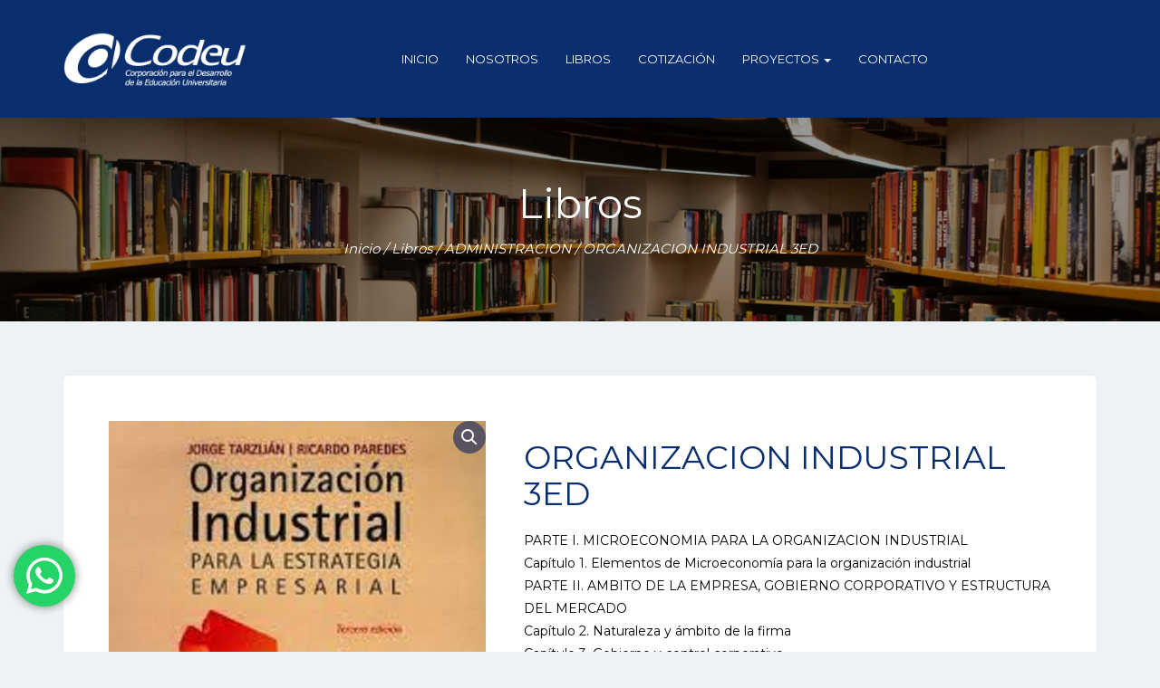

--- FILE ---
content_type: text/html; charset=UTF-8
request_url: https://www.codeu.org.ec/libros/organizacion-industrial-3ed/
body_size: 17375
content:
<!DOCTYPE html>
<html lang="es">
<head>
<meta charset="UTF-8">
<meta name="viewport" content="width=device-width, initial-scale=1">
<meta name='robots' content='index, follow, max-image-preview:large, max-snippet:-1, max-video-preview:-1' />
<!-- Google Tag Manager for WordPress by gtm4wp.com -->
<script data-cfasync="false" data-pagespeed-no-defer>
var gtm4wp_datalayer_name = "dataLayer";
var dataLayer = dataLayer || [];
</script>
<!-- End Google Tag Manager for WordPress by gtm4wp.com -->
<!-- This site is optimized with the Yoast SEO plugin v26.8 - https://yoast.com/product/yoast-seo-wordpress/ -->
<title>ORGANIZACION INDUSTRIAL 3ED - Codeu</title>
<link rel="canonical" href="https://www.codeu.org.ec/libros/organizacion-industrial-3ed/" />
<meta property="og:locale" content="es_ES" />
<meta property="og:type" content="article" />
<meta property="og:title" content="ORGANIZACION INDUSTRIAL 3ED - Codeu" />
<meta property="og:description" content="PARTE I. MICROECONOMIA PARA LA ORGANIZACION INDUSTRIAL Capítulo 1. Elementos de Microeconomía para la organización industrial PARTE II. AMBITO DE LA EMPRESA, GOBIERNO CORPORATIVO Y ESTRUCTURA DEL MERCADO Capítulo 2. Naturaleza y ámbito de la firma Capítulo 3. Gobierno y control corporativo Capítulo 4. Estructura de mercado y competencia Capítulo 5. Barreras a la entrada y a la salida y estrategia competitiva PARTE III. POLITICAS DE PRECIO E INCERTIDUMBRE Capítulo 6. Política de precios y segmentación del mercado Capítulo 7. Administración de ingresos y política de precios Capítulo 8. Las Licitaciones y subastas Capítulo 9. Información incompleta, selección adversa y riesgo moral PARTE IV. COSTOS DE CAMBIO, PLATAFORMAS Y RESTRICCIONES VERTICALES Capítulo 10. Costos de cambio y políticas de precio Capítulo 11. Estrategias de negocios basadas en plataformas Capítulo 12. Control vertical y estrategia competitiva PARTE V. COMPORTAMIENTO ESTRATEGICO DE LAS FIRMAS Y TEORIA DE JUEGOS Capítulo 13. Nociones básicas de teoría de juegos para la estrategia Capítulo 14. Modelos de oligopolio Capítulo 15. Firmas dominantes Capítulo 16. Estrategias de judo Capítulo 17. Colusión y guerra de precios: dos caras de una moneda Capítulo 18. Contacto multimercado e incentivos para competir PARTE VI. COMPROMISOS ESTATEGICOS Y APLICACIONES Capítulo 19. Compromisos estratégicos y credibilidad Capítulo 20. Decisiones de capacidad como compromisos Capítulo 21. Proliferación de productos como compromisos Capítulo 22. Señalización y estrategia PARTE VII. REGULACION Y ORGANIZACION INDUSTRIAL Capítulo 23. Regulación de monopolios y política antimonopolios Capítulo 24. Regulación de conductas Capítulo 25. Precios depredatarios Capítulo 26. Regulación de estructuras" />
<meta property="og:url" content="https://www.codeu.org.ec/libros/organizacion-industrial-3ed/" />
<meta property="og:site_name" content="Codeu" />
<meta property="article:publisher" content="https://www.facebook.com/Librerias.Codeu.Ecuador" />
<meta property="article:modified_time" content="2023-05-03T20:23:16+00:00" />
<meta property="og:image" content="https://www.codeu.org.ec/wp-content/uploads/2023/05/9789563432381.jpg" />
<meta property="og:image:width" content="500" />
<meta property="og:image:height" content="667" />
<meta property="og:image:type" content="image/jpeg" />
<meta name="twitter:card" content="summary_large_image" />
<meta name="twitter:site" content="@Codeu_Libros" />
<script type="application/ld+json" class="yoast-schema-graph">{"@context":"https://schema.org","@graph":[{"@type":"WebPage","@id":"https://www.codeu.org.ec/libros/organizacion-industrial-3ed/","url":"https://www.codeu.org.ec/libros/organizacion-industrial-3ed/","name":"ORGANIZACION INDUSTRIAL 3ED - Codeu","isPartOf":{"@id":"https://www.codeu.org.ec/#website"},"primaryImageOfPage":{"@id":"https://www.codeu.org.ec/libros/organizacion-industrial-3ed/#primaryimage"},"image":{"@id":"https://www.codeu.org.ec/libros/organizacion-industrial-3ed/#primaryimage"},"thumbnailUrl":"https://www.codeu.org.ec/wp-content/uploads/2023/05/9789563432381.jpg","datePublished":"2023-05-03T20:23:14+00:00","dateModified":"2023-05-03T20:23:16+00:00","breadcrumb":{"@id":"https://www.codeu.org.ec/libros/organizacion-industrial-3ed/#breadcrumb"},"inLanguage":"es","potentialAction":[{"@type":"ReadAction","target":["https://www.codeu.org.ec/libros/organizacion-industrial-3ed/"]}]},{"@type":"ImageObject","inLanguage":"es","@id":"https://www.codeu.org.ec/libros/organizacion-industrial-3ed/#primaryimage","url":"https://www.codeu.org.ec/wp-content/uploads/2023/05/9789563432381.jpg","contentUrl":"https://www.codeu.org.ec/wp-content/uploads/2023/05/9789563432381.jpg","width":500,"height":667},{"@type":"BreadcrumbList","@id":"https://www.codeu.org.ec/libros/organizacion-industrial-3ed/#breadcrumb","itemListElement":[{"@type":"ListItem","position":1,"name":"Portada","item":"https://www.codeu.org.ec/"},{"@type":"ListItem","position":2,"name":"Libros","item":"https://www.codeu.org.ec/libros/"},{"@type":"ListItem","position":3,"name":"ORGANIZACION INDUSTRIAL 3ED"}]},{"@type":"WebSite","@id":"https://www.codeu.org.ec/#website","url":"https://www.codeu.org.ec/","name":"Codeu","description":"Corporación para el Desarrollo de la Educación Universitaria","publisher":{"@id":"https://www.codeu.org.ec/#organization"},"potentialAction":[{"@type":"SearchAction","target":{"@type":"EntryPoint","urlTemplate":"https://www.codeu.org.ec/?s={search_term_string}"},"query-input":{"@type":"PropertyValueSpecification","valueRequired":true,"valueName":"search_term_string"}}],"inLanguage":"es"},{"@type":"Organization","@id":"https://www.codeu.org.ec/#organization","name":"Codeu","url":"https://www.codeu.org.ec/","logo":{"@type":"ImageObject","inLanguage":"es","@id":"https://www.codeu.org.ec/#/schema/logo/image/","url":"https://www.codeu.org.ec/wp-content/uploads/2022/12/logo-codeu.png","contentUrl":"https://www.codeu.org.ec/wp-content/uploads/2022/12/logo-codeu.png","width":504,"height":150,"caption":"Codeu"},"image":{"@id":"https://www.codeu.org.ec/#/schema/logo/image/"},"sameAs":["https://www.facebook.com/Librerias.Codeu.Ecuador","https://x.com/Codeu_Libros","https://www.pinterest.es/soluciones_code/"]}]}</script>
<!-- / Yoast SEO plugin. -->
<link rel='dns-prefetch' href='//fonts.googleapis.com' />
<link rel="alternate" type="application/rss+xml" title="Codeu &raquo; Feed" href="https://www.codeu.org.ec/feed/" />
<link rel="alternate" title="oEmbed (JSON)" type="application/json+oembed" href="https://www.codeu.org.ec/wp-json/oembed/1.0/embed?url=https%3A%2F%2Fwww.codeu.org.ec%2Flibros%2Forganizacion-industrial-3ed%2F" />
<link rel="alternate" title="oEmbed (XML)" type="text/xml+oembed" href="https://www.codeu.org.ec/wp-json/oembed/1.0/embed?url=https%3A%2F%2Fwww.codeu.org.ec%2Flibros%2Forganizacion-industrial-3ed%2F&#038;format=xml" />
<style id='wp-img-auto-sizes-contain-inline-css' type='text/css'>
img:is([sizes=auto i],[sizes^="auto," i]){contain-intrinsic-size:3000px 1500px}
/*# sourceURL=wp-img-auto-sizes-contain-inline-css */
</style>
<!-- <link rel='stylesheet' id='ht_ctc_main_css-css' href='https://www.codeu.org.ec/wp-content/plugins/click-to-chat-for-whatsapp/new/inc/assets/css/main.css?ver=4.36' type='text/css' media='all' /> -->
<link rel="stylesheet" type="text/css" href="//www.codeu.org.ec/wp-content/cache/wpfc-minified/jxjhfghv/3y06l.css" media="all"/>
<style id='wp-block-library-inline-css' type='text/css'>
:root{--wp-block-synced-color:#7a00df;--wp-block-synced-color--rgb:122,0,223;--wp-bound-block-color:var(--wp-block-synced-color);--wp-editor-canvas-background:#ddd;--wp-admin-theme-color:#007cba;--wp-admin-theme-color--rgb:0,124,186;--wp-admin-theme-color-darker-10:#006ba1;--wp-admin-theme-color-darker-10--rgb:0,107,160.5;--wp-admin-theme-color-darker-20:#005a87;--wp-admin-theme-color-darker-20--rgb:0,90,135;--wp-admin-border-width-focus:2px}@media (min-resolution:192dpi){:root{--wp-admin-border-width-focus:1.5px}}.wp-element-button{cursor:pointer}:root .has-very-light-gray-background-color{background-color:#eee}:root .has-very-dark-gray-background-color{background-color:#313131}:root .has-very-light-gray-color{color:#eee}:root .has-very-dark-gray-color{color:#313131}:root .has-vivid-green-cyan-to-vivid-cyan-blue-gradient-background{background:linear-gradient(135deg,#00d084,#0693e3)}:root .has-purple-crush-gradient-background{background:linear-gradient(135deg,#34e2e4,#4721fb 50%,#ab1dfe)}:root .has-hazy-dawn-gradient-background{background:linear-gradient(135deg,#faaca8,#dad0ec)}:root .has-subdued-olive-gradient-background{background:linear-gradient(135deg,#fafae1,#67a671)}:root .has-atomic-cream-gradient-background{background:linear-gradient(135deg,#fdd79a,#004a59)}:root .has-nightshade-gradient-background{background:linear-gradient(135deg,#330968,#31cdcf)}:root .has-midnight-gradient-background{background:linear-gradient(135deg,#020381,#2874fc)}:root{--wp--preset--font-size--normal:16px;--wp--preset--font-size--huge:42px}.has-regular-font-size{font-size:1em}.has-larger-font-size{font-size:2.625em}.has-normal-font-size{font-size:var(--wp--preset--font-size--normal)}.has-huge-font-size{font-size:var(--wp--preset--font-size--huge)}.has-text-align-center{text-align:center}.has-text-align-left{text-align:left}.has-text-align-right{text-align:right}.has-fit-text{white-space:nowrap!important}#end-resizable-editor-section{display:none}.aligncenter{clear:both}.items-justified-left{justify-content:flex-start}.items-justified-center{justify-content:center}.items-justified-right{justify-content:flex-end}.items-justified-space-between{justify-content:space-between}.screen-reader-text{border:0;clip-path:inset(50%);height:1px;margin:-1px;overflow:hidden;padding:0;position:absolute;width:1px;word-wrap:normal!important}.screen-reader-text:focus{background-color:#ddd;clip-path:none;color:#444;display:block;font-size:1em;height:auto;left:5px;line-height:normal;padding:15px 23px 14px;text-decoration:none;top:5px;width:auto;z-index:100000}html :where(.has-border-color){border-style:solid}html :where([style*=border-top-color]){border-top-style:solid}html :where([style*=border-right-color]){border-right-style:solid}html :where([style*=border-bottom-color]){border-bottom-style:solid}html :where([style*=border-left-color]){border-left-style:solid}html :where([style*=border-width]){border-style:solid}html :where([style*=border-top-width]){border-top-style:solid}html :where([style*=border-right-width]){border-right-style:solid}html :where([style*=border-bottom-width]){border-bottom-style:solid}html :where([style*=border-left-width]){border-left-style:solid}html :where(img[class*=wp-image-]){height:auto;max-width:100%}:where(figure){margin:0 0 1em}html :where(.is-position-sticky){--wp-admin--admin-bar--position-offset:var(--wp-admin--admin-bar--height,0px)}@media screen and (max-width:600px){html :where(.is-position-sticky){--wp-admin--admin-bar--position-offset:0px}}
/*# sourceURL=wp-block-library-inline-css */
</style><!-- <link rel='stylesheet' id='wc-blocks-style-css' href='https://www.codeu.org.ec/wp-content/plugins/woocommerce/assets/client/blocks/wc-blocks.css?ver=wc-10.4.3' type='text/css' media='all' /> -->
<link rel="stylesheet" type="text/css" href="//www.codeu.org.ec/wp-content/cache/wpfc-minified/7z2rjbzs/67bxv.css" media="all"/>
<style id='global-styles-inline-css' type='text/css'>
:root{--wp--preset--aspect-ratio--square: 1;--wp--preset--aspect-ratio--4-3: 4/3;--wp--preset--aspect-ratio--3-4: 3/4;--wp--preset--aspect-ratio--3-2: 3/2;--wp--preset--aspect-ratio--2-3: 2/3;--wp--preset--aspect-ratio--16-9: 16/9;--wp--preset--aspect-ratio--9-16: 9/16;--wp--preset--color--black: #000000;--wp--preset--color--cyan-bluish-gray: #abb8c3;--wp--preset--color--white: #ffffff;--wp--preset--color--pale-pink: #f78da7;--wp--preset--color--vivid-red: #cf2e2e;--wp--preset--color--luminous-vivid-orange: #ff6900;--wp--preset--color--luminous-vivid-amber: #fcb900;--wp--preset--color--light-green-cyan: #7bdcb5;--wp--preset--color--vivid-green-cyan: #00d084;--wp--preset--color--pale-cyan-blue: #8ed1fc;--wp--preset--color--vivid-cyan-blue: #0693e3;--wp--preset--color--vivid-purple: #9b51e0;--wp--preset--gradient--vivid-cyan-blue-to-vivid-purple: linear-gradient(135deg,rgb(6,147,227) 0%,rgb(155,81,224) 100%);--wp--preset--gradient--light-green-cyan-to-vivid-green-cyan: linear-gradient(135deg,rgb(122,220,180) 0%,rgb(0,208,130) 100%);--wp--preset--gradient--luminous-vivid-amber-to-luminous-vivid-orange: linear-gradient(135deg,rgb(252,185,0) 0%,rgb(255,105,0) 100%);--wp--preset--gradient--luminous-vivid-orange-to-vivid-red: linear-gradient(135deg,rgb(255,105,0) 0%,rgb(207,46,46) 100%);--wp--preset--gradient--very-light-gray-to-cyan-bluish-gray: linear-gradient(135deg,rgb(238,238,238) 0%,rgb(169,184,195) 100%);--wp--preset--gradient--cool-to-warm-spectrum: linear-gradient(135deg,rgb(74,234,220) 0%,rgb(151,120,209) 20%,rgb(207,42,186) 40%,rgb(238,44,130) 60%,rgb(251,105,98) 80%,rgb(254,248,76) 100%);--wp--preset--gradient--blush-light-purple: linear-gradient(135deg,rgb(255,206,236) 0%,rgb(152,150,240) 100%);--wp--preset--gradient--blush-bordeaux: linear-gradient(135deg,rgb(254,205,165) 0%,rgb(254,45,45) 50%,rgb(107,0,62) 100%);--wp--preset--gradient--luminous-dusk: linear-gradient(135deg,rgb(255,203,112) 0%,rgb(199,81,192) 50%,rgb(65,88,208) 100%);--wp--preset--gradient--pale-ocean: linear-gradient(135deg,rgb(255,245,203) 0%,rgb(182,227,212) 50%,rgb(51,167,181) 100%);--wp--preset--gradient--electric-grass: linear-gradient(135deg,rgb(202,248,128) 0%,rgb(113,206,126) 100%);--wp--preset--gradient--midnight: linear-gradient(135deg,rgb(2,3,129) 0%,rgb(40,116,252) 100%);--wp--preset--font-size--small: 13px;--wp--preset--font-size--medium: 20px;--wp--preset--font-size--large: 36px;--wp--preset--font-size--x-large: 42px;--wp--preset--spacing--20: 0.44rem;--wp--preset--spacing--30: 0.67rem;--wp--preset--spacing--40: 1rem;--wp--preset--spacing--50: 1.5rem;--wp--preset--spacing--60: 2.25rem;--wp--preset--spacing--70: 3.38rem;--wp--preset--spacing--80: 5.06rem;--wp--preset--shadow--natural: 6px 6px 9px rgba(0, 0, 0, 0.2);--wp--preset--shadow--deep: 12px 12px 50px rgba(0, 0, 0, 0.4);--wp--preset--shadow--sharp: 6px 6px 0px rgba(0, 0, 0, 0.2);--wp--preset--shadow--outlined: 6px 6px 0px -3px rgb(255, 255, 255), 6px 6px rgb(0, 0, 0);--wp--preset--shadow--crisp: 6px 6px 0px rgb(0, 0, 0);}:where(.is-layout-flex){gap: 0.5em;}:where(.is-layout-grid){gap: 0.5em;}body .is-layout-flex{display: flex;}.is-layout-flex{flex-wrap: wrap;align-items: center;}.is-layout-flex > :is(*, div){margin: 0;}body .is-layout-grid{display: grid;}.is-layout-grid > :is(*, div){margin: 0;}:where(.wp-block-columns.is-layout-flex){gap: 2em;}:where(.wp-block-columns.is-layout-grid){gap: 2em;}:where(.wp-block-post-template.is-layout-flex){gap: 1.25em;}:where(.wp-block-post-template.is-layout-grid){gap: 1.25em;}.has-black-color{color: var(--wp--preset--color--black) !important;}.has-cyan-bluish-gray-color{color: var(--wp--preset--color--cyan-bluish-gray) !important;}.has-white-color{color: var(--wp--preset--color--white) !important;}.has-pale-pink-color{color: var(--wp--preset--color--pale-pink) !important;}.has-vivid-red-color{color: var(--wp--preset--color--vivid-red) !important;}.has-luminous-vivid-orange-color{color: var(--wp--preset--color--luminous-vivid-orange) !important;}.has-luminous-vivid-amber-color{color: var(--wp--preset--color--luminous-vivid-amber) !important;}.has-light-green-cyan-color{color: var(--wp--preset--color--light-green-cyan) !important;}.has-vivid-green-cyan-color{color: var(--wp--preset--color--vivid-green-cyan) !important;}.has-pale-cyan-blue-color{color: var(--wp--preset--color--pale-cyan-blue) !important;}.has-vivid-cyan-blue-color{color: var(--wp--preset--color--vivid-cyan-blue) !important;}.has-vivid-purple-color{color: var(--wp--preset--color--vivid-purple) !important;}.has-black-background-color{background-color: var(--wp--preset--color--black) !important;}.has-cyan-bluish-gray-background-color{background-color: var(--wp--preset--color--cyan-bluish-gray) !important;}.has-white-background-color{background-color: var(--wp--preset--color--white) !important;}.has-pale-pink-background-color{background-color: var(--wp--preset--color--pale-pink) !important;}.has-vivid-red-background-color{background-color: var(--wp--preset--color--vivid-red) !important;}.has-luminous-vivid-orange-background-color{background-color: var(--wp--preset--color--luminous-vivid-orange) !important;}.has-luminous-vivid-amber-background-color{background-color: var(--wp--preset--color--luminous-vivid-amber) !important;}.has-light-green-cyan-background-color{background-color: var(--wp--preset--color--light-green-cyan) !important;}.has-vivid-green-cyan-background-color{background-color: var(--wp--preset--color--vivid-green-cyan) !important;}.has-pale-cyan-blue-background-color{background-color: var(--wp--preset--color--pale-cyan-blue) !important;}.has-vivid-cyan-blue-background-color{background-color: var(--wp--preset--color--vivid-cyan-blue) !important;}.has-vivid-purple-background-color{background-color: var(--wp--preset--color--vivid-purple) !important;}.has-black-border-color{border-color: var(--wp--preset--color--black) !important;}.has-cyan-bluish-gray-border-color{border-color: var(--wp--preset--color--cyan-bluish-gray) !important;}.has-white-border-color{border-color: var(--wp--preset--color--white) !important;}.has-pale-pink-border-color{border-color: var(--wp--preset--color--pale-pink) !important;}.has-vivid-red-border-color{border-color: var(--wp--preset--color--vivid-red) !important;}.has-luminous-vivid-orange-border-color{border-color: var(--wp--preset--color--luminous-vivid-orange) !important;}.has-luminous-vivid-amber-border-color{border-color: var(--wp--preset--color--luminous-vivid-amber) !important;}.has-light-green-cyan-border-color{border-color: var(--wp--preset--color--light-green-cyan) !important;}.has-vivid-green-cyan-border-color{border-color: var(--wp--preset--color--vivid-green-cyan) !important;}.has-pale-cyan-blue-border-color{border-color: var(--wp--preset--color--pale-cyan-blue) !important;}.has-vivid-cyan-blue-border-color{border-color: var(--wp--preset--color--vivid-cyan-blue) !important;}.has-vivid-purple-border-color{border-color: var(--wp--preset--color--vivid-purple) !important;}.has-vivid-cyan-blue-to-vivid-purple-gradient-background{background: var(--wp--preset--gradient--vivid-cyan-blue-to-vivid-purple) !important;}.has-light-green-cyan-to-vivid-green-cyan-gradient-background{background: var(--wp--preset--gradient--light-green-cyan-to-vivid-green-cyan) !important;}.has-luminous-vivid-amber-to-luminous-vivid-orange-gradient-background{background: var(--wp--preset--gradient--luminous-vivid-amber-to-luminous-vivid-orange) !important;}.has-luminous-vivid-orange-to-vivid-red-gradient-background{background: var(--wp--preset--gradient--luminous-vivid-orange-to-vivid-red) !important;}.has-very-light-gray-to-cyan-bluish-gray-gradient-background{background: var(--wp--preset--gradient--very-light-gray-to-cyan-bluish-gray) !important;}.has-cool-to-warm-spectrum-gradient-background{background: var(--wp--preset--gradient--cool-to-warm-spectrum) !important;}.has-blush-light-purple-gradient-background{background: var(--wp--preset--gradient--blush-light-purple) !important;}.has-blush-bordeaux-gradient-background{background: var(--wp--preset--gradient--blush-bordeaux) !important;}.has-luminous-dusk-gradient-background{background: var(--wp--preset--gradient--luminous-dusk) !important;}.has-pale-ocean-gradient-background{background: var(--wp--preset--gradient--pale-ocean) !important;}.has-electric-grass-gradient-background{background: var(--wp--preset--gradient--electric-grass) !important;}.has-midnight-gradient-background{background: var(--wp--preset--gradient--midnight) !important;}.has-small-font-size{font-size: var(--wp--preset--font-size--small) !important;}.has-medium-font-size{font-size: var(--wp--preset--font-size--medium) !important;}.has-large-font-size{font-size: var(--wp--preset--font-size--large) !important;}.has-x-large-font-size{font-size: var(--wp--preset--font-size--x-large) !important;}
/*# sourceURL=global-styles-inline-css */
</style>
<style id='classic-theme-styles-inline-css' type='text/css'>
/*! This file is auto-generated */
.wp-block-button__link{color:#fff;background-color:#32373c;border-radius:9999px;box-shadow:none;text-decoration:none;padding:calc(.667em + 2px) calc(1.333em + 2px);font-size:1.125em}.wp-block-file__button{background:#32373c;color:#fff;text-decoration:none}
/*# sourceURL=/wp-includes/css/classic-themes.min.css */
</style>
<!-- <link rel='stylesheet' id='contact-form-7-css' href='https://www.codeu.org.ec/wp-content/plugins/contact-form-7/includes/css/styles.css?ver=6.1.4' type='text/css' media='all' /> -->
<!-- <link rel='stylesheet' id='photoswipe-css' href='https://www.codeu.org.ec/wp-content/plugins/woocommerce/assets/css/photoswipe/photoswipe.min.css?ver=10.4.3' type='text/css' media='all' /> -->
<!-- <link rel='stylesheet' id='photoswipe-default-skin-css' href='https://www.codeu.org.ec/wp-content/plugins/woocommerce/assets/css/photoswipe/default-skin/default-skin.min.css?ver=10.4.3' type='text/css' media='all' /> -->
<!-- <link rel='stylesheet' id='woocommerce-layout-css' href='https://www.codeu.org.ec/wp-content/plugins/woocommerce/assets/css/woocommerce-layout.css?ver=10.4.3' type='text/css' media='all' /> -->
<link rel="stylesheet" type="text/css" href="//www.codeu.org.ec/wp-content/cache/wpfc-minified/f1s011uc/3y0et.css" media="all"/>
<!-- <link rel='stylesheet' id='woocommerce-smallscreen-css' href='https://www.codeu.org.ec/wp-content/plugins/woocommerce/assets/css/woocommerce-smallscreen.css?ver=10.4.3' type='text/css' media='only screen and (max-width: 768px)' /> -->
<link rel="stylesheet" type="text/css" href="//www.codeu.org.ec/wp-content/cache/wpfc-minified/km3fgq8m/3y06k.css" media="only screen and (max-width: 768px)"/>
<!-- <link rel='stylesheet' id='woocommerce-general-css' href='https://www.codeu.org.ec/wp-content/plugins/woocommerce/assets/css/woocommerce.css?ver=10.4.3' type='text/css' media='all' /> -->
<link rel="stylesheet" type="text/css" href="//www.codeu.org.ec/wp-content/cache/wpfc-minified/jo1r3j6m/3y06k.css" media="all"/>
<style id='woocommerce-inline-inline-css' type='text/css'>
.woocommerce form .form-row .required { visibility: visible; }
/*# sourceURL=woocommerce-inline-inline-css */
</style>
<!-- <link rel='stylesheet' id='aws-style-css' href='https://www.codeu.org.ec/wp-content/plugins/advanced-woo-search/assets/css/common.min.css?ver=3.51' type='text/css' media='all' /> -->
<!-- <link rel='stylesheet' id='yith_ywraq_frontend-css' href='https://www.codeu.org.ec/wp-content/plugins/yith-woocommerce-request-a-quote/assets/css/frontend.css?ver=2.46.1' type='text/css' media='all' /> -->
<link rel="stylesheet" type="text/css" href="//www.codeu.org.ec/wp-content/cache/wpfc-minified/215vnsn/12c7.css" media="all"/>
<style id='yith_ywraq_frontend-inline-css' type='text/css'>
.woocommerce .add-request-quote-button.button, .woocommerce .add-request-quote-button-addons.button, .yith-wceop-ywraq-button-wrapper .add-request-quote-button.button, .yith-wceop-ywraq-button-wrapper .add-request-quote-button-addons.button{
background-color: #092e6e!important;
color: #ffffff!important;
}
.woocommerce .add-request-quote-button.button:hover,  .woocommerce .add-request-quote-button-addons.button:hover,.yith-wceop-ywraq-button-wrapper .add-request-quote-button.button:hover,  .yith-wceop-ywraq-button-wrapper .add-request-quote-button-addons.button:hover{
background-color: rgba(9,46,110,0.78)!important;
color: #ffffff!important;
}
.cart button.single_add_to_cart_button{
display:none!important;
}
/*# sourceURL=yith_ywraq_frontend-inline-css */
</style>
<!-- <link rel='stylesheet' id='bootstrap-css' href='https://www.codeu.org.ec/wp-content/themes/bookie-wp/vendor/bootstrap/css/bootstrap.min.css?ver=3.3.5' type='text/css' media='all' /> -->
<!-- <link rel='stylesheet' id='smartmenu-css' href='https://www.codeu.org.ec/wp-content/themes/bookie-wp/vendor/smartmenu/jquery.smartmenus.bootstrap.css?ver=1.0.0' type='text/css' media='all' /> -->
<!-- <link rel='stylesheet' id='fontawesome-css' href='https://www.codeu.org.ec/wp-content/themes/bookie-wp/vendor/fontawesome/css/font-awesome.min.css?ver=4.7.0' type='text/css' media='all' /> -->
<link rel="stylesheet" type="text/css" href="//www.codeu.org.ec/wp-content/cache/wpfc-minified/q7vgo9ye/3y06k.css" media="all"/>
<link rel='stylesheet' id='googlefonts-css' href='https://fonts.googleapis.com/css?family=Montserrat%3A400%2C700%7CPT+Serif%3A400%2C700&#038;ver=6.9' type='text/css' media='all' />
<!-- <link rel='stylesheet' id='toko-style-theme-css' href='https://www.codeu.org.ec/wp-content/themes/bookie-wp/style-theme.css?ver=1.5.6' type='text/css' media='all' /> -->
<!-- <link rel='stylesheet' id='toko-style-woocommerce-css' href='https://www.codeu.org.ec/wp-content/themes/bookie-wp/style-woocommerce.css?ver=1.5.6' type='text/css' media='all' /> -->
<!-- <link rel='stylesheet' id='toko-style-shortcodes-css' href='https://www.codeu.org.ec/wp-content/themes/bookie-wp/style-shortcodes.css?ver=1.5.6' type='text/css' media='all' /> -->
<link rel="stylesheet" type="text/css" href="//www.codeu.org.ec/wp-content/cache/wpfc-minified/2qe1dnkk/3y0et.css" media="all"/>
<script src='//www.codeu.org.ec/wp-content/cache/wpfc-minified/g3dqbj4v/3y06l.js' type="text/javascript"></script>
<!-- <script type="text/javascript" src="https://www.codeu.org.ec/wp-includes/js/jquery/jquery.min.js?ver=3.7.1" id="jquery-core-js"></script> -->
<!-- <script type="text/javascript" src="https://www.codeu.org.ec/wp-includes/js/jquery/jquery-migrate.min.js?ver=3.4.1" id="jquery-migrate-js"></script> -->
<!-- <script type="text/javascript" src="https://www.codeu.org.ec/wp-content/plugins/woocommerce/assets/js/jquery-blockui/jquery.blockUI.min.js?ver=2.7.0-wc.10.4.3" id="wc-jquery-blockui-js" data-wp-strategy="defer"></script> -->
<script type="text/javascript" id="wc-add-to-cart-js-extra">
/* <![CDATA[ */
var wc_add_to_cart_params = {"ajax_url":"/wp-admin/admin-ajax.php","wc_ajax_url":"/?wc-ajax=%%endpoint%%","i18n_view_cart":"Ver carrito","cart_url":"https://www.codeu.org.ec/?page_id=1707","is_cart":"","cart_redirect_after_add":"no"};
//# sourceURL=wc-add-to-cart-js-extra
/* ]]> */
</script>
<script src='//www.codeu.org.ec/wp-content/cache/wpfc-minified/8bfecue0/c42ky.js' type="text/javascript"></script>
<!-- <script type="text/javascript" src="https://www.codeu.org.ec/wp-content/plugins/woocommerce/assets/js/frontend/add-to-cart.min.js?ver=10.4.3" id="wc-add-to-cart-js" data-wp-strategy="defer"></script> -->
<!-- <script type="text/javascript" src="https://www.codeu.org.ec/wp-content/plugins/woocommerce/assets/js/zoom/jquery.zoom.min.js?ver=1.7.21-wc.10.4.3" id="wc-zoom-js" defer="defer" data-wp-strategy="defer"></script> -->
<!-- <script type="text/javascript" src="https://www.codeu.org.ec/wp-content/plugins/woocommerce/assets/js/flexslider/jquery.flexslider.min.js?ver=2.7.2-wc.10.4.3" id="wc-flexslider-js" defer="defer" data-wp-strategy="defer"></script> -->
<!-- <script type="text/javascript" src="https://www.codeu.org.ec/wp-content/plugins/woocommerce/assets/js/photoswipe/photoswipe.min.js?ver=4.1.1-wc.10.4.3" id="wc-photoswipe-js" defer="defer" data-wp-strategy="defer"></script> -->
<!-- <script type="text/javascript" src="https://www.codeu.org.ec/wp-content/plugins/woocommerce/assets/js/photoswipe/photoswipe-ui-default.min.js?ver=4.1.1-wc.10.4.3" id="wc-photoswipe-ui-default-js" defer="defer" data-wp-strategy="defer"></script> -->
<script type="text/javascript" id="wc-single-product-js-extra">
/* <![CDATA[ */
var wc_single_product_params = {"i18n_required_rating_text":"Por favor elige una puntuaci\u00f3n","i18n_rating_options":["1 de 5 estrellas","2 de 5 estrellas","3 de 5 estrellas","4 de 5 estrellas","5 de 5 estrellas"],"i18n_product_gallery_trigger_text":"Ver galer\u00eda de im\u00e1genes a pantalla completa","review_rating_required":"yes","flexslider":{"rtl":false,"animation":"slide","smoothHeight":true,"directionNav":false,"controlNav":"thumbnails","slideshow":false,"animationSpeed":500,"animationLoop":false,"allowOneSlide":false},"zoom_enabled":"1","zoom_options":[],"photoswipe_enabled":"1","photoswipe_options":{"shareEl":false,"closeOnScroll":false,"history":false,"hideAnimationDuration":0,"showAnimationDuration":0},"flexslider_enabled":"1"};
//# sourceURL=wc-single-product-js-extra
/* ]]> */
</script>
<script src='//www.codeu.org.ec/wp-content/cache/wpfc-minified/3241ipi7/2iq42.js' type="text/javascript"></script>
<!-- <script type="text/javascript" src="https://www.codeu.org.ec/wp-content/plugins/woocommerce/assets/js/frontend/single-product.min.js?ver=10.4.3" id="wc-single-product-js" defer="defer" data-wp-strategy="defer"></script> -->
<!-- <script type="text/javascript" src="https://www.codeu.org.ec/wp-content/plugins/woocommerce/assets/js/js-cookie/js.cookie.min.js?ver=2.1.4-wc.10.4.3" id="wc-js-cookie-js" defer="defer" data-wp-strategy="defer"></script> -->
<script type="text/javascript" id="woocommerce-js-extra">
/* <![CDATA[ */
var woocommerce_params = {"ajax_url":"/wp-admin/admin-ajax.php","wc_ajax_url":"/?wc-ajax=%%endpoint%%","i18n_password_show":"Mostrar contrase\u00f1a","i18n_password_hide":"Ocultar contrase\u00f1a"};
//# sourceURL=woocommerce-js-extra
/* ]]> */
</script>
<script src='//www.codeu.org.ec/wp-content/cache/wpfc-minified/2mbutwdj/2iprv.js' type="text/javascript"></script>
<!-- <script type="text/javascript" src="https://www.codeu.org.ec/wp-content/plugins/woocommerce/assets/js/frontend/woocommerce.min.js?ver=10.4.3" id="woocommerce-js" defer="defer" data-wp-strategy="defer"></script> -->
<!-- <script type="text/javascript" src="https://www.codeu.org.ec/wp-content/plugins/js_composer/assets/js/vendors/woocommerce-add-to-cart.js?ver=b9658839da94eb5f8fba23ee0240dc6e.0" id="vc_woocommerce-add-to-cart-js-js"></script> -->
<link rel="https://api.w.org/" href="https://www.codeu.org.ec/wp-json/" /><link rel="alternate" title="JSON" type="application/json" href="https://www.codeu.org.ec/wp-json/wp/v2/product/4211" /><link rel="EditURI" type="application/rsd+xml" title="RSD" href="https://www.codeu.org.ec/xmlrpc.php?rsd" />
<!-- Google Tag Manager for WordPress by gtm4wp.com -->
<!-- GTM Container placement set to automatic -->
<script data-cfasync="false" data-pagespeed-no-defer>
var dataLayer_content = {"pagePostType":"product","pagePostType2":"single-product","pagePostAuthor":"informacion@codeu.org.ec"};
dataLayer.push( dataLayer_content );
</script>
<script data-cfasync="false" data-pagespeed-no-defer>
(function(w,d,s,l,i){w[l]=w[l]||[];w[l].push({'gtm.start':
new Date().getTime(),event:'gtm.js'});var f=d.getElementsByTagName(s)[0],
j=d.createElement(s),dl=l!='dataLayer'?'&l='+l:'';j.async=true;j.src=
'//www.googletagmanager.com/gtm.js?id='+i+dl;f.parentNode.insertBefore(j,f);
})(window,document,'script','dataLayer','GTM-NPG37DT');
</script>
<!-- End Google Tag Manager for WordPress by gtm4wp.com -->	<noscript><style>.woocommerce-product-gallery{ opacity: 1 !important; }</style></noscript>
<meta name="generator" content="Powered by WPBakery Page Builder - drag and drop page builder for WordPress."/>
<style type="text/css">
body { color: #000000 }h1, h2, h3, h4, h5, h6 { color: #092e6e }a { color: #092e6e }a:focus, a:hover { color: #092e6e }.btn.btn-default { background: #092e6e; border-color: #092e6e }.btn.btn-default { color: #092e6e }.btn.btn-default:hover { background: #516799; border-color: #516799 }.btn.btn-default:hover { color: #516799 }.site-header { background-color: #092e6e }@media (min-width: 992px) { .site-header div.site-menu .navbar-nav li a:after { background: #ffffff } }@media (min-width: 992px) { .site-header div.site-menu .navbar-nav li .dropdown-menu { background-color: #092e6e } }.books-search .select-arrow { color: #092e6e }.books-search .btn { background: #092e6e; border-color: #092e6e }.books-search .btn:hover { background: #516799; border-color: #516799 }.footer-credit a { color: #516799 }body { color: #000000 }h1, h2, h3, h4, h5, h6 { color: #092e6e }a { color: #092e6e }a:focus, a:hover { color: #092e6e }.btn.btn-default { background: #092e6e; border-color: #092e6e }.btn.btn-default { color: #092e6e }.btn.btn-default:hover { background: #516799; border-color: #516799 }.btn.btn-default:hover { color: #516799 }.site-header { background-color: #092e6e }@media (min-width: 992px) { .site-header div.site-menu .navbar-nav li a:after { background: #ffffff } }@media (min-width: 992px) { .site-header div.site-menu .navbar-nav li .dropdown-menu { background-color: #092e6e } }.books-search .select-arrow { color: #092e6e }.books-search .btn { background: #092e6e; border-color: #092e6e }.books-search .btn:hover { background: #516799; border-color: #516799 }.footer-credit a { color: #516799 }
</style>
<link rel="icon" href="https://www.codeu.org.ec/wp-content/uploads/2022/12/favicon-codeu-100x100.png" sizes="32x32" />
<link rel="icon" href="https://www.codeu.org.ec/wp-content/uploads/2022/12/favicon-codeu.png" sizes="192x192" />
<link rel="apple-touch-icon" href="https://www.codeu.org.ec/wp-content/uploads/2022/12/favicon-codeu.png" />
<meta name="msapplication-TileImage" content="https://www.codeu.org.ec/wp-content/uploads/2022/12/favicon-codeu.png" />
<style type="text/css" id="wp-custom-css">
body > div > div.books-search > div > form > div > div:nth-child(3), #post-701 > div > div.vc_row.wpb_row.vc_row-fluid.vc_row-no-padding > div > div > div > div.books-search > div > form > div > div:nth-child(3) {
display: none;
}
@media (min-width: 992px){
.col-md-3 {
width: 33%;
}
}
@media (max-width: 992px){
.toko-slider-wrap .toko-slides .toko-slide .toko-slide-inner .toko-slide-detail .toko-slide-title {
font-size: 35px;
}
}
@media (min-width: 992px){
.col-md-9 {
width: 67%;
}
}
.books-search .btn:hover {
background: #092e6e;
border-color: #092e6e;
}
div.summary.entry-summary > div.yith-ywraq-add-to-quote {
margin-bottom: 25px;
}
.paging-navigation ul.pagination li.pagination-list .page-numbers {
font-size: 15px;
}
.paging-navigation {
font-family: inherit;
}
.grecaptcha-badge {
display: none !important;
}		</style>
<noscript><style> .wpb_animate_when_almost_visible { opacity: 1; }</style></noscript></head>
<body data-rsssl=1 class="wp-singular product-template-default single single-product postid-4211 wp-theme-bookie-wp theme-bookie-wp woocommerce woocommerce-page woocommerce-no-js header-large ltr columns-4 wpb-js-composer js-comp-ver-6.9.0 vc_responsive">
<div class="site-wrap">
<header class="section-site-header">
<div class="site-header">
<div class="container">
<div class="site-brand pull-left">
<a class="navbar-brand" href="https://www.codeu.org.ec/">
<div class="site-logo-image">							<img src="https://www.codeu.org.ec/wp-content/uploads/2022/12/logo-codeu-blanco.png" alt="Codeu" />							</div>												</a>
</div>
<div class="site-quicknav pull-right">
<ul class="nav navbar-right">
<li class="dropdown visible-xs visible-sm">
<a href="#" class="dropdown-toggle"  data-toggle="collapse" data-target=".navbar-collapse-top">
<i class="fa fa-navicon"></i>
</a>
</li>
</ul>
</div>
<div class="site-menu navbar-inverse navbar-collapse collapse navbar-collapse-top ">
<ul id="menu-principal" class="site-menu nav navbar-nav"><li id="menu-item-3096" class="menu-item menu-item-type-post_type menu-item-object-page menu-item-home menu-item-3096"><a title="Inicio" href="https://www.codeu.org.ec/">Inicio</a></li>
<li id="menu-item-3095" class="menu-item menu-item-type-post_type menu-item-object-page menu-item-3095"><a title="Nosotros" href="https://www.codeu.org.ec/nosotros/">Nosotros</a></li>
<li id="menu-item-3809" class="menu-item menu-item-type-post_type menu-item-object-page current_page_parent menu-item-3809"><a title="Libros" href="https://www.codeu.org.ec/libros/">Libros</a></li>
<li id="menu-item-3808" class="menu-item menu-item-type-post_type menu-item-object-page menu-item-3808"><a title="Cotización" href="https://www.codeu.org.ec/cotizacion/">Cotización</a></li>
<li id="menu-item-3160" class="menu-item menu-item-type-custom menu-item-object-custom menu-item-has-children menu-item-3160 dropdown"><a title="Proyectos" href="#">Proyectos <span class="caret"></span></a>
<ul role="menu" class=" dropdown-menu">
<li id="menu-item-3161" class="menu-item menu-item-type-post_type menu-item-object-page menu-item-3161"><a title="Proyectos" href="https://www.codeu.org.ec/proyectos/">Proyectos</a></li>
<li id="menu-item-3162" class="menu-item menu-item-type-post_type menu-item-object-page menu-item-3162"><a title="Programas de capacitación" href="https://www.codeu.org.ec/programas-de-capacitacion/">Programas de capacitación</a></li>
<li id="menu-item-3094" class="menu-item menu-item-type-post_type menu-item-object-page menu-item-3094"><a title="Ecuador positivo" href="https://www.codeu.org.ec/ecuador-positivo/">Ecuador positivo</a></li>
</ul>
</li>
<li id="menu-item-3097" class="menu-item menu-item-type-post_type menu-item-object-page menu-item-3097"><a title="Contacto" href="https://www.codeu.org.ec/contacto/">Contacto</a></li>
</ul>					</div>
</div>
</div>
</header>
<section id="page-title" class="page-title" style="background-image: url(https://www.codeu.org.ec/wp-content/uploads/2015/10/slider-1.jpg)" >
<div class="container">
<h2>Libros</h2>
<nav class="woocommerce-breadcrumb"><a href="https://www.codeu.org.ec">Inicio</a>&nbsp;&#47;&nbsp;<a href="https://www.codeu.org.ec/libros/">Libros</a>&nbsp;&#47;&nbsp;<a href="https://www.codeu.org.ec/categoria-producto/administracion/">ADMINISTRACION</a>&nbsp;&#47;&nbsp;ORGANIZACION INDUSTRIAL 3ED</nav>		
</div>
</section>
<div class="main-content-container container">
<div id="content" class="main-content-inner" role="main">
<div class="woocommerce-notices-wrapper"></div><div id="product-4211" class="product type-product post-4211 status-publish first instock product_cat-administracion product_tag-ano-2012 product_tag-autor-tarzijan product_tag-editorial-pearson has-post-thumbnail shipping-taxable purchasable product-type-simple">
<div class="woocommerce-product-gallery woocommerce-product-gallery--with-images woocommerce-product-gallery--columns-4 images" data-columns="4" style="opacity: 0; transition: opacity .25s ease-in-out;">
<div class="woocommerce-product-gallery__wrapper">
<div data-thumb="https://www.codeu.org.ec/wp-content/uploads/2023/05/9789563432381-100x100.jpg" data-thumb-alt="ORGANIZACION INDUSTRIAL 3ED" data-thumb-srcset="https://www.codeu.org.ec/wp-content/uploads/2023/05/9789563432381-100x100.jpg 100w, https://www.codeu.org.ec/wp-content/uploads/2023/05/9789563432381-150x150.jpg 150w"  data-thumb-sizes="(max-width: 100px) 100vw, 100px" class="woocommerce-product-gallery__image"><a href="https://www.codeu.org.ec/wp-content/uploads/2023/05/9789563432381.jpg"><img width="416" height="555" src="https://www.codeu.org.ec/wp-content/uploads/2023/05/9789563432381-416x555.jpg" class="wp-post-image" alt="ORGANIZACION INDUSTRIAL 3ED" data-caption="" data-src="https://www.codeu.org.ec/wp-content/uploads/2023/05/9789563432381.jpg" data-large_image="https://www.codeu.org.ec/wp-content/uploads/2023/05/9789563432381.jpg" data-large_image_width="500" data-large_image_height="667" decoding="async" fetchpriority="high" srcset="https://www.codeu.org.ec/wp-content/uploads/2023/05/9789563432381-416x555.jpg 416w, https://www.codeu.org.ec/wp-content/uploads/2023/05/9789563432381-225x300.jpg 225w, https://www.codeu.org.ec/wp-content/uploads/2023/05/9789563432381-250x333.jpg 250w, https://www.codeu.org.ec/wp-content/uploads/2023/05/9789563432381.jpg 500w" sizes="(max-width: 416px) 100vw, 416px" /></a></div>	</div>
</div>
<div class="summary entry-summary">
<h1 class="product_title entry-title">ORGANIZACION INDUSTRIAL 3ED</h1><div class="woocommerce-product-details__short-description">
<p>PARTE I. MICROECONOMIA PARA LA ORGANIZACION INDUSTRIAL<br />
Capítulo 1. Elementos de Microeconomía para la organización industrial<br />
PARTE II. AMBITO DE LA EMPRESA, GOBIERNO CORPORATIVO Y ESTRUCTURA DEL MERCADO<br />
Capítulo 2. Naturaleza y ámbito de la firma<br />
Capítulo 3. Gobierno y control corporativo<br />
Capítulo 4. Estructura de mercado y competencia<br />
Capítulo 5. Barreras a la entrada y a la salida y estrategia competitiva<br />
PARTE III. POLITICAS DE PRECIO E INCERTIDUMBRE<br />
Capítulo 6. Política de precios y segmentación del mercado<br />
Capítulo 7. Administración de ingresos y política de precios<br />
Capítulo 8. Las Licitaciones y subastas<br />
Capítulo 9. Información incompleta, selección adversa y riesgo moral<br />
PARTE IV. COSTOS DE CAMBIO, PLATAFORMAS Y RESTRICCIONES VERTICALES<br />
Capítulo 10. Costos de cambio y políticas de precio<br />
Capítulo 11. Estrategias de negocios basadas en plataformas<br />
Capítulo 12. Control vertical y estrategia competitiva<br />
PARTE V. COMPORTAMIENTO ESTRATEGICO DE LAS FIRMAS Y TEORIA DE JUEGOS<br />
Capítulo 13. Nociones básicas de teoría de juegos para la estrategia<br />
Capítulo 14. Modelos de oligopolio<br />
Capítulo 15. Firmas dominantes<br />
Capítulo 16. Estrategias de judo<br />
Capítulo 17. Colusión y guerra de precios: dos caras de una moneda<br />
Capítulo 18. Contacto multimercado e incentivos para competir<br />
PARTE VI. COMPROMISOS ESTATEGICOS Y APLICACIONES<br />
Capítulo 19. Compromisos estratégicos y credibilidad<br />
Capítulo 20. Decisiones de capacidad como compromisos<br />
Capítulo 21. Proliferación de productos como compromisos<br />
Capítulo 22. Señalización y estrategia<br />
PARTE VII. REGULACION Y ORGANIZACION INDUSTRIAL<br />
Capítulo 23. Regulación de monopolios y política antimonopolios<br />
Capítulo 24. Regulación de conductas<br />
Capítulo 25. Precios depredatarios<br />
Capítulo 26. Regulación de estructuras</p>
</div>
<div class="product-offer-box"><p class="price"><span class="woocommerce-Price-amount amount"><bdi><span class="woocommerce-Price-currencySymbol">&#36;</span>42.00</bdi></span></p>
<form class="cart" action="https://www.codeu.org.ec/libros/organizacion-industrial-3ed/" method="post" enctype='multipart/form-data'>
<div class="quantity">
<label class="screen-reader-text" for="quantity_6971319d37aab">ORGANIZACION INDUSTRIAL 3ED cantidad</label>
<input
type="number"
id="quantity_6971319d37aab"
class="input-text qty text"
name="quantity"
value="1"
aria-label="Cantidad de productos"
min="1"
step="1"
placeholder=""
inputmode="numeric"
autocomplete="off"
/>
</div>
<button type="submit" name="add-to-cart" value="4211" class="single_add_to_cart_button button alt">Añadir al carrito</button>
</form>
</div><div class="yith-ywraq-add-to-quote add-to-quote-4211">
<div class="yith-ywraq-add-button show" style="display:block"><a href="#" class="add-request-quote-button button" data-product_id="4211" data-wp_nonce="94bde75b2b">CONFIRMAR STOCK</a>
<img src="https://www.codeu.org.ec/wp-content/plugins/yith-woocommerce-request-a-quote/assets/images/wpspin_light.gif" class="ajax-loading" alt="loading" width="16" height="16" style="visibility:hidden" />
</div>
</div>
<div class="clear"></div>
<div class="product_meta">
<span class="sku_wrapper">SKU: <span class="sku">9789563432381</span></span>
<span class="posted_in">Categoría: <a href="https://www.codeu.org.ec/categoria-producto/administracion/" rel="tag">ADMINISTRACION</a></span>
<span class="tagged_as">Etiquetas: <a href="https://www.codeu.org.ec/product-tag/ano-2012/" rel="tag">AÑO: 2012</a>, <a href="https://www.codeu.org.ec/product-tag/autor-tarzijan/" rel="tag">AUTOR: TARZIJAN</a>, <a href="https://www.codeu.org.ec/product-tag/editorial-pearson/" rel="tag">EDITORIAL: PEARSON</a></span>
</div>
</div>
</div>
</div>
</div>
<div class="section-products-list section-products-list-related">
<div class="container">
<section class="related products">
<h2>Productos relacionados</h2>
<ul class="products columns-4">
<li class="product type-product post-3256 status-publish first instock product_cat-administracion product_tag-ano2018 product_tag-autorzazueta product_tag-editorialpearson has-post-thumbnail shipping-taxable purchasable product-type-simple">
<div class="product-inner"><a href="https://www.codeu.org.ec/libros/etica-en-las-organizaciones/" class="woocommerce-LoopProduct-link woocommerce-loop-product__link"><figure class="product-image-box"><img width="250" height="333" src="https://www.codeu.org.ec/wp-content/uploads/2023/02/9786073243728-250x333.jpg" class="attachment-woocommerce_thumbnail size-woocommerce_thumbnail" alt="ÉTICA EN LAS ORGANIZACIONES" decoding="async" loading="lazy" srcset="https://www.codeu.org.ec/wp-content/uploads/2023/02/9786073243728-250x333.jpg 250w, https://www.codeu.org.ec/wp-content/uploads/2023/02/9786073243728-225x300.jpg 225w, https://www.codeu.org.ec/wp-content/uploads/2023/02/9786073243728-416x555.jpg 416w, https://www.codeu.org.ec/wp-content/uploads/2023/02/9786073243728.jpg 500w" sizes="auto, (max-width: 250px) 100vw, 250px" /></figure><div class="product-price-box clearfix"><h2 class="woocommerce-loop-product__title">ÉTICA EN LAS ORGANIZACIONES</h2>
<span class="price"><span class="woocommerce-Price-amount amount"><bdi><span class="woocommerce-Price-currencySymbol">&#36;</span>26.88</bdi></span></span>
</div></a></div></li>
<li class="product type-product post-3328 status-publish instock product_cat-administracion product_tag-ano-2016 product_tag-autor-griffin product_tag-editorial-cengage has-post-thumbnail shipping-taxable purchasable product-type-simple">
<div class="product-inner"><a href="https://www.codeu.org.ec/libros/habilidades-directivas-evaluacion-y-desarrollo/" class="woocommerce-LoopProduct-link woocommerce-loop-product__link"><figure class="product-image-box"><img width="250" height="333" src="https://www.codeu.org.ec/wp-content/uploads/2023/02/9786075228501-250x333.jpg" class="attachment-woocommerce_thumbnail size-woocommerce_thumbnail" alt="HABILIDADES DIRECTIVAS EVALUACIÓN Y DESARROLLO" decoding="async" loading="lazy" /></figure><div class="product-price-box clearfix"><h2 class="woocommerce-loop-product__title">HABILIDADES DIRECTIVAS EVALUACIÓN Y DESARROLLO</h2>
<span class="price"><span class="woocommerce-Price-amount amount"><bdi><span class="woocommerce-Price-currencySymbol">&#36;</span>42.00</bdi></span></span>
</div></a></div></li>
<li class="product type-product post-3290 status-publish instock product_cat-administracion product_tag-ano-2018 product_tag-autor-rodriguez product_tag-editorialpearson has-post-thumbnail shipping-taxable purchasable product-type-simple">
<div class="product-inner"><a href="https://www.codeu.org.ec/libros/employer-branding/" class="woocommerce-LoopProduct-link woocommerce-loop-product__link"><figure class="product-image-box"><img width="250" height="333" src="https://www.codeu.org.ec/wp-content/uploads/2023/02/9788490355817-250x333.jpg" class="attachment-woocommerce_thumbnail size-woocommerce_thumbnail" alt="EMPLOYER BRANDING" decoding="async" loading="lazy" srcset="https://www.codeu.org.ec/wp-content/uploads/2023/02/9788490355817-250x333.jpg 250w, https://www.codeu.org.ec/wp-content/uploads/2023/02/9788490355817-225x300.jpg 225w, https://www.codeu.org.ec/wp-content/uploads/2023/02/9788490355817-416x555.jpg 416w, https://www.codeu.org.ec/wp-content/uploads/2023/02/9788490355817.jpg 500w" sizes="auto, (max-width: 250px) 100vw, 250px" /></figure><div class="product-price-box clearfix"><h2 class="woocommerce-loop-product__title">EMPLOYER BRANDING</h2>
<span class="price"><span class="woocommerce-Price-amount amount"><bdi><span class="woocommerce-Price-currencySymbol">&#36;</span>40.00</bdi></span></span>
</div></a></div></li>
<li class="product type-product post-3276 status-publish last instock product_cat-administracion product_tag-ano-2018 product_tag-autor-mendevil product_tag-editorialcengage has-post-thumbnail shipping-taxable purchasable product-type-simple">
<div class="product-inner"><a href="https://www.codeu.org.ec/libros/practica-elemental-de-auditoria-6ed/" class="woocommerce-LoopProduct-link woocommerce-loop-product__link"><figure class="product-image-box"><img width="250" height="333" src="https://www.codeu.org.ec/wp-content/uploads/2023/02/978607526624-250x333.jpg" class="attachment-woocommerce_thumbnail size-woocommerce_thumbnail" alt="PRACTICA ELEMENTAL DE AUDITORIA 6ED" decoding="async" loading="lazy" srcset="https://www.codeu.org.ec/wp-content/uploads/2023/02/978607526624-250x333.jpg 250w, https://www.codeu.org.ec/wp-content/uploads/2023/02/978607526624-225x300.jpg 225w, https://www.codeu.org.ec/wp-content/uploads/2023/02/978607526624-416x555.jpg 416w, https://www.codeu.org.ec/wp-content/uploads/2023/02/978607526624.jpg 500w" sizes="auto, (max-width: 250px) 100vw, 250px" /></figure><div class="product-price-box clearfix"><h2 class="woocommerce-loop-product__title">PRACTICA ELEMENTAL DE AUDITORIA 6ED</h2>
<span class="price"><span class="woocommerce-Price-amount amount"><bdi><span class="woocommerce-Price-currencySymbol">&#36;</span>38.00</bdi></span></span>
</div></a></div></li>
</ul>
</section>
</div>
</div>
		<footer class="section-site-footer">
<div class="site-footer">
<div class="container">
<div class="footer-social">
<ul>
<li><a href="https://www.facebook.com/Librerias.Codeu.Ecuador" rel="nofollow" target="_blank" title="Facebook"><i class="fa fa-facebook"></i></a></li><li><a href="https://twitter.com/Codeu_Libros" rel="nofollow" target="_blank" title="Twitter"><i class="fa fa-twitter"></i></a></li><li><a href="https://www.pinterest.es/soluciones_code/" rel="nofollow" target="_blank" title="Pinterest"><i class="fa fa-pinterest"></i></a></li>						</ul>
</div>
<div class="footer-menu-wrap"><ul id="menu-footer-menu" class="footer-menu nav navbar-nav navbar-center"><li id="menu-item-3237" class="menu-item menu-item-type-post_type menu-item-object-page menu-item-home menu-item-3237"><a href="https://www.codeu.org.ec/">Inicio</a></li>
<li id="menu-item-3239" class="menu-item menu-item-type-post_type menu-item-object-page menu-item-3239"><a href="https://www.codeu.org.ec/nosotros/">Nosotros</a></li>
<li id="menu-item-3807" class="menu-item menu-item-type-post_type menu-item-object-page current_page_parent menu-item-3807"><a href="https://www.codeu.org.ec/libros/">Libros</a></li>
<li id="menu-item-3806" class="menu-item menu-item-type-post_type menu-item-object-page menu-item-3806"><a href="https://www.codeu.org.ec/cotizacion/">Cotización</a></li>
<li id="menu-item-3238" class="menu-item menu-item-type-post_type menu-item-object-page menu-item-3238"><a href="https://www.codeu.org.ec/contacto/">Contacto</a></li>
</ul></div>
<div class="footer-credit">
<p>© Codeu. Todos los derechos reservados. | Desarrollado por <a href="https://www.wicomecuador.com" target="_blank">WICOM</a></p>
</div>
</div>
</div>
</footer>
</div>
<script type="speculationrules">
{"prefetch":[{"source":"document","where":{"and":[{"href_matches":"/*"},{"not":{"href_matches":["/wp-*.php","/wp-admin/*","/wp-content/uploads/*","/wp-content/*","/wp-content/plugins/*","/wp-content/themes/bookie-wp/*","/*\\?(.+)"]}},{"not":{"selector_matches":"a[rel~=\"nofollow\"]"}},{"not":{"selector_matches":".no-prefetch, .no-prefetch a"}}]},"eagerness":"conservative"}]}
</script>
<!-- Click to Chat - https://holithemes.com/plugins/click-to-chat/  v4.36 -->
<style id="ht-ctc-entry-animations">.ht_ctc_entry_animation{animation-duration:0.4s;animation-fill-mode:both;animation-delay:0s;animation-iteration-count:1;}			@keyframes ht_ctc_anim_corner {0% {opacity: 0;transform: scale(0);}100% {opacity: 1;transform: scale(1);}}.ht_ctc_an_entry_corner {animation-name: ht_ctc_anim_corner;animation-timing-function: cubic-bezier(0.25, 1, 0.5, 1);transform-origin: bottom var(--side, right);}
</style>						<div class="ht-ctc ht-ctc-chat ctc-analytics ctc_wp_desktop style-3_1  ht_ctc_entry_animation ht_ctc_an_entry_corner " id="ht-ctc-chat"  
style="display: none;  position: fixed; bottom: 50px; left: 15px;"   >
<div class="ht_ctc_style ht_ctc_chat_style">
<style id="ht-ctc-s3">
.ht-ctc .ctc_s_3_1:hover svg stop{stop-color:#25D366;}.ht-ctc .ctc_s_3_1:hover .ht_ctc_padding,.ht-ctc .ctc_s_3_1:hover .ctc_cta_stick{background-color:#25D366 !important;box-shadow:0px 0px 11px rgba(0,0,0,.5);}
</style>
<div title = &#039;WhatsApp&#039; style="display:flex;justify-content:center;align-items:center; " class="ctc_s_3_1 ctc_s3_1 ctc_nb" data-nb_top="-4px" data-nb_right="-4px">
<p class="ctc-analytics ctc_cta ctc_cta_stick ht-ctc-cta " style="padding: 0px 16px; line-height: 1.6; font-size: 15px; background-color: #25d366; color: #ffffff; border-radius:10px; margin:0 10px;  display: none; ">WhatsApp</p>
<div class="ctc-analytics ht_ctc_padding" style="background-color: #25D366; padding: 14px; border-radius: 50%; box-shadow: 0px 0px 11px rgba(0,0,0,.5);">
<svg style="pointer-events:none; display:block; height:40px; width:40px;" width="40px" height="40px" viewBox="0 0 1219.547 1225.016">
<path style="fill: #E0E0E0;" fill="#E0E0E0" d="M1041.858 178.02C927.206 63.289 774.753.07 612.325 0 277.617 0 5.232 272.298 5.098 606.991c-.039 106.986 27.915 211.42 81.048 303.476L0 1225.016l321.898-84.406c88.689 48.368 188.547 73.855 290.166 73.896h.258.003c334.654 0 607.08-272.346 607.222-607.023.056-162.208-63.052-314.724-177.689-429.463zm-429.533 933.963h-.197c-90.578-.048-179.402-24.366-256.878-70.339l-18.438-10.93-191.021 50.083 51-186.176-12.013-19.087c-50.525-80.336-77.198-173.175-77.16-268.504.111-278.186 226.507-504.503 504.898-504.503 134.812.056 261.519 52.604 356.814 147.965 95.289 95.36 147.728 222.128 147.688 356.948-.118 278.195-226.522 504.543-504.693 504.543z"/>
<linearGradient id="htwaicona-chat" gradientUnits="userSpaceOnUse" x1="609.77" y1="1190.114" x2="609.77" y2="21.084">
<stop id="s3_1_offset_1" offset="0" stop-color="#25D366"/>
<stop id="s3_1_offset_2" offset="1" stop-color="#25D366"/>
</linearGradient>
<path style="fill: url(#htwaicona-chat);" fill="url(#htwaicona-chat)" d="M27.875 1190.114l82.211-300.18c-50.719-87.852-77.391-187.523-77.359-289.602.133-319.398 260.078-579.25 579.469-579.25 155.016.07 300.508 60.398 409.898 169.891 109.414 109.492 169.633 255.031 169.57 409.812-.133 319.406-260.094 579.281-579.445 579.281-.023 0 .016 0 0 0h-.258c-96.977-.031-192.266-24.375-276.898-70.5l-307.188 80.548z"/>
<image overflow="visible" opacity=".08" width="682" height="639" transform="translate(270.984 291.372)"/>
<path fill-rule="evenodd" clip-rule="evenodd" style="fill: #FFF;" fill="#FFF" d="M462.273 349.294c-11.234-24.977-23.062-25.477-33.75-25.914-8.742-.375-18.75-.352-28.742-.352-10 0-26.25 3.758-39.992 18.766-13.75 15.008-52.5 51.289-52.5 125.078 0 73.797 53.75 145.102 61.242 155.117 7.5 10 103.758 166.266 256.203 226.383 126.695 49.961 152.477 40.023 179.977 37.523s88.734-36.273 101.234-71.297c12.5-35.016 12.5-65.031 8.75-71.305-3.75-6.25-13.75-10-28.75-17.5s-88.734-43.789-102.484-48.789-23.75-7.5-33.75 7.516c-10 15-38.727 48.773-47.477 58.773-8.75 10.023-17.5 11.273-32.5 3.773-15-7.523-63.305-23.344-120.609-74.438-44.586-39.75-74.688-88.844-83.438-103.859-8.75-15-.938-23.125 6.586-30.602 6.734-6.719 15-17.508 22.5-26.266 7.484-8.758 9.984-15.008 14.984-25.008 5-10.016 2.5-18.773-1.25-26.273s-32.898-81.67-46.234-111.326z"/>
<path style="fill: #FFFFFF;" fill="#FFF" d="M1036.898 176.091C923.562 62.677 772.859.185 612.297.114 281.43.114 12.172 269.286 12.039 600.137 12 705.896 39.633 809.13 92.156 900.13L7 1211.067l318.203-83.438c87.672 47.812 186.383 73.008 286.836 73.047h.255.003c330.812 0 600.109-269.219 600.25-600.055.055-160.343-62.328-311.108-175.649-424.53zm-424.601 923.242h-.195c-89.539-.047-177.344-24.086-253.93-69.531l-18.227-10.805-188.828 49.508 50.414-184.039-11.875-18.867c-49.945-79.414-76.312-171.188-76.273-265.422.109-274.992 223.906-498.711 499.102-498.711 133.266.055 258.516 52 352.719 146.266 94.195 94.266 146.031 219.578 145.992 352.852-.118 274.999-223.923 498.749-498.899 498.749z"/>
</svg>	</div>
</div>
</div>
</div>
<span class="ht_ctc_chat_data" data-settings="{&quot;number&quot;:&quot;593962906437&quot;,&quot;pre_filled&quot;:&quot;&quot;,&quot;dis_m&quot;:&quot;show&quot;,&quot;dis_d&quot;:&quot;show&quot;,&quot;css&quot;:&quot;cursor: pointer; z-index: 99999999;&quot;,&quot;pos_d&quot;:&quot;position: fixed; bottom: 50px; left: 15px;&quot;,&quot;pos_m&quot;:&quot;position: fixed; bottom: 50px; left: 15px;&quot;,&quot;side_d&quot;:&quot;left&quot;,&quot;side_m&quot;:&quot;left&quot;,&quot;schedule&quot;:&quot;no&quot;,&quot;se&quot;:150,&quot;ani&quot;:&quot;no-animation&quot;,&quot;url_target_d&quot;:&quot;_blank&quot;,&quot;ga&quot;:&quot;yes&quot;,&quot;gtm&quot;:&quot;1&quot;,&quot;fb&quot;:&quot;yes&quot;,&quot;webhook_format&quot;:&quot;json&quot;,&quot;g_init&quot;:&quot;default&quot;,&quot;g_an_event_name&quot;:&quot;chat: {number}&quot;,&quot;gtm_event_name&quot;:&quot;Click to Chat&quot;,&quot;pixel_event_name&quot;:&quot;Click to Chat by HoliThemes&quot;}" data-rest="ad5e617447"></span>
<script type="application/ld+json">{"@context":"https://schema.org/","@graph":[{"@context":"https://schema.org/","@type":"BreadcrumbList","itemListElement":[{"@type":"ListItem","position":1,"item":{"name":"Inicio","@id":"https://www.codeu.org.ec"}},{"@type":"ListItem","position":2,"item":{"name":"Libros","@id":"https://www.codeu.org.ec/libros/"}},{"@type":"ListItem","position":3,"item":{"name":"ADMINISTRACION","@id":"https://www.codeu.org.ec/categoria-producto/administracion/"}},{"@type":"ListItem","position":4,"item":{"name":"ORGANIZACION INDUSTRIAL 3ED","@id":"https://www.codeu.org.ec/libros/organizacion-industrial-3ed/"}}]},{"@context":"https://schema.org/","@type":"Product","@id":"https://www.codeu.org.ec/libros/organizacion-industrial-3ed/#product","name":"ORGANIZACION INDUSTRIAL 3ED","url":"https://www.codeu.org.ec/libros/organizacion-industrial-3ed/","description":"PARTE I. MICROECONOMIA PARA LA ORGANIZACION INDUSTRIAL\r\nCap\u00edtulo 1. Elementos de Microeconom\u00eda para la organizaci\u00f3n industrial\r\nPARTE II. AMBITO DE LA EMPRESA, GOBIERNO CORPORATIVO Y ESTRUCTURA DEL MERCADO\r\nCap\u00edtulo 2. Naturaleza y \u00e1mbito de la firma\r\nCap\u00edtulo 3. Gobierno y control corporativo\r\nCap\u00edtulo 4. Estructura de mercado y competencia\r\nCap\u00edtulo 5. Barreras a la entrada y a la salida y estrategia competitiva\r\nPARTE III. POLITICAS DE PRECIO E INCERTIDUMBRE\r\nCap\u00edtulo 6. Pol\u00edtica de precios y segmentaci\u00f3n del mercado\r\nCap\u00edtulo 7. Administraci\u00f3n de ingresos y pol\u00edtica de precios\r\nCap\u00edtulo 8. Las Licitaciones y subastas\r\nCap\u00edtulo 9. Informaci\u00f3n incompleta, selecci\u00f3n adversa y riesgo moral\r\nPARTE IV. COSTOS DE CAMBIO, PLATAFORMAS Y RESTRICCIONES VERTICALES\r\nCap\u00edtulo 10. Costos de cambio y pol\u00edticas de precio\r\nCap\u00edtulo 11. Estrategias de negocios basadas en plataformas\r\nCap\u00edtulo 12. Control vertical y estrategia competitiva\r\nPARTE V. COMPORTAMIENTO ESTRATEGICO DE LAS FIRMAS Y TEORIA DE JUEGOS\r\nCap\u00edtulo 13. Nociones b\u00e1sicas de teor\u00eda de juegos para la estrategia\r\nCap\u00edtulo 14. Modelos de oligopolio\r\nCap\u00edtulo 15. Firmas dominantes\r\nCap\u00edtulo 16. Estrategias de judo\r\nCap\u00edtulo 17. Colusi\u00f3n y guerra de precios: dos caras de una moneda\r\nCap\u00edtulo 18. Contacto multimercado e incentivos para competir\r\nPARTE VI. COMPROMISOS ESTATEGICOS Y APLICACIONES\r\nCap\u00edtulo 19. Compromisos estrat\u00e9gicos y credibilidad\r\nCap\u00edtulo 20. Decisiones de capacidad como compromisos\r\nCap\u00edtulo 21. Proliferaci\u00f3n de productos como compromisos\r\nCap\u00edtulo 22. Se\u00f1alizaci\u00f3n y estrategia\r\nPARTE VII. REGULACION Y ORGANIZACION INDUSTRIAL\r\nCap\u00edtulo 23. Regulaci\u00f3n de monopolios y pol\u00edtica antimonopolios\r\nCap\u00edtulo 24. Regulaci\u00f3n de conductas\r\nCap\u00edtulo 25. Precios depredatarios\r\nCap\u00edtulo 26. Regulaci\u00f3n de estructuras","image":"https://www.codeu.org.ec/wp-content/uploads/2023/05/9789563432381.jpg","sku":"9789563432381","offers":[{"@type":"Offer","priceSpecification":[{"@type":"UnitPriceSpecification","price":"42.00","priceCurrency":"USD","valueAddedTaxIncluded":false,"validThrough":"2027-12-31"}],"priceValidUntil":"2027-12-31","availability":"https://schema.org/InStock","url":"https://www.codeu.org.ec/libros/organizacion-industrial-3ed/","seller":{"@type":"Organization","name":"Codeu","url":"https://www.codeu.org.ec"}}]}]}</script>
<div id="photoswipe-fullscreen-dialog" class="pswp" tabindex="-1" role="dialog" aria-modal="true" aria-hidden="true" aria-label="Imagen en pantalla completa">
<div class="pswp__bg"></div>
<div class="pswp__scroll-wrap">
<div class="pswp__container">
<div class="pswp__item"></div>
<div class="pswp__item"></div>
<div class="pswp__item"></div>
</div>
<div class="pswp__ui pswp__ui--hidden">
<div class="pswp__top-bar">
<div class="pswp__counter"></div>
<button class="pswp__button pswp__button--zoom" aria-label="Ampliar/Reducir"></button>
<button class="pswp__button pswp__button--fs" aria-label="Cambiar a pantalla completa"></button>
<button class="pswp__button pswp__button--share" aria-label="Compartir"></button>
<button class="pswp__button pswp__button--close" aria-label="Cerrar (Esc)"></button>
<div class="pswp__preloader">
<div class="pswp__preloader__icn">
<div class="pswp__preloader__cut">
<div class="pswp__preloader__donut"></div>
</div>
</div>
</div>
</div>
<div class="pswp__share-modal pswp__share-modal--hidden pswp__single-tap">
<div class="pswp__share-tooltip"></div>
</div>
<button class="pswp__button pswp__button--arrow--left" aria-label="Anterior (flecha izquierda)"></button>
<button class="pswp__button pswp__button--arrow--right" aria-label="Siguiente (flecha derecha)"></button>
<div class="pswp__caption">
<div class="pswp__caption__center"></div>
</div>
</div>
</div>
</div>
<script type='text/javascript'>
(function () {
var c = document.body.className;
c = c.replace(/woocommerce-no-js/, 'woocommerce-js');
document.body.className = c;
})();
</script>
<script type="text/javascript" id="ht_ctc_app_js-js-extra">
/* <![CDATA[ */
var ht_ctc_chat_var = {"number":"593962906437","pre_filled":"","dis_m":"show","dis_d":"show","css":"cursor: pointer; z-index: 99999999;","pos_d":"position: fixed; bottom: 50px; left: 15px;","pos_m":"position: fixed; bottom: 50px; left: 15px;","side_d":"left","side_m":"left","schedule":"no","se":"150","ani":"no-animation","url_target_d":"_blank","ga":"yes","gtm":"1","fb":"yes","webhook_format":"json","g_init":"default","g_an_event_name":"chat: {number}","gtm_event_name":"Click to Chat","pixel_event_name":"Click to Chat by HoliThemes"};
var ht_ctc_variables = {"g_an_event_name":"chat: {number}","gtm_event_name":"Click to Chat","pixel_event_type":"trackCustom","pixel_event_name":"Click to Chat by HoliThemes","g_an_params":["g_an_param_1","g_an_param_2"],"g_an_param_1":{"key":"event_category","value":"Click to Chat for WhatsApp"},"g_an_param_2":{"key":"event_label","value":"{title}, {url}"},"pixel_params":["pixel_param_1","pixel_param_2","pixel_param_3","pixel_param_4"],"pixel_param_1":{"key":"Category","value":"Click to Chat for WhatsApp"},"pixel_param_2":{"key":"ID","value":"{number}"},"pixel_param_3":{"key":"Title","value":"{title}"},"pixel_param_4":{"key":"URL","value":"{url}"},"gtm_params":["gtm_param_1","gtm_param_2","gtm_param_3","gtm_param_4","gtm_param_5"],"gtm_param_1":{"key":"type","value":"chat"},"gtm_param_2":{"key":"number","value":"{number}"},"gtm_param_3":{"key":"title","value":"{title}"},"gtm_param_4":{"key":"url","value":"{url}"},"gtm_param_5":{"key":"ref","value":"dataLayer push"}};
//# sourceURL=ht_ctc_app_js-js-extra
/* ]]> */
</script>
<script type="text/javascript" src="https://www.codeu.org.ec/wp-content/plugins/click-to-chat-for-whatsapp/new/inc/assets/js/app.js?ver=4.36" id="ht_ctc_app_js-js" defer="defer" data-wp-strategy="defer"></script>
<script type="text/javascript" src="https://www.codeu.org.ec/wp-includes/js/dist/hooks.min.js?ver=dd5603f07f9220ed27f1" id="wp-hooks-js"></script>
<script type="text/javascript" src="https://www.codeu.org.ec/wp-includes/js/dist/i18n.min.js?ver=c26c3dc7bed366793375" id="wp-i18n-js"></script>
<script type="text/javascript" id="wp-i18n-js-after">
/* <![CDATA[ */
wp.i18n.setLocaleData( { 'text direction\u0004ltr': [ 'ltr' ] } );
//# sourceURL=wp-i18n-js-after
/* ]]> */
</script>
<script type="text/javascript" src="https://www.codeu.org.ec/wp-content/plugins/contact-form-7/includes/swv/js/index.js?ver=6.1.4" id="swv-js"></script>
<script type="text/javascript" id="contact-form-7-js-translations">
/* <![CDATA[ */
( function( domain, translations ) {
var localeData = translations.locale_data[ domain ] || translations.locale_data.messages;
localeData[""].domain = domain;
wp.i18n.setLocaleData( localeData, domain );
} )( "contact-form-7", {"translation-revision-date":"2025-12-01 15:45:40+0000","generator":"GlotPress\/4.0.3","domain":"messages","locale_data":{"messages":{"":{"domain":"messages","plural-forms":"nplurals=2; plural=n != 1;","lang":"es"},"This contact form is placed in the wrong place.":["Este formulario de contacto est\u00e1 situado en el lugar incorrecto."],"Error:":["Error:"]}},"comment":{"reference":"includes\/js\/index.js"}} );
//# sourceURL=contact-form-7-js-translations
/* ]]> */
</script>
<script type="text/javascript" id="contact-form-7-js-before">
/* <![CDATA[ */
var wpcf7 = {
"api": {
"root": "https:\/\/www.codeu.org.ec\/wp-json\/",
"namespace": "contact-form-7\/v1"
}
};
//# sourceURL=contact-form-7-js-before
/* ]]> */
</script>
<script type="text/javascript" src="https://www.codeu.org.ec/wp-content/plugins/contact-form-7/includes/js/index.js?ver=6.1.4" id="contact-form-7-js"></script>
<script type="text/javascript" id="aws-script-js-extra">
/* <![CDATA[ */
var aws_vars = {"sale":"\u00a1Oferta!","sku":"SKU: ","showmore":"Ver todos los resultados","noresults":"No se ha encontrado nada"};
//# sourceURL=aws-script-js-extra
/* ]]> */
</script>
<script type="text/javascript" src="https://www.codeu.org.ec/wp-content/plugins/advanced-woo-search/assets/js/common.min.js?ver=3.51" id="aws-script-js"></script>
<script type="text/javascript" src="https://www.codeu.org.ec/wp-content/plugins/duracelltomi-google-tag-manager/dist/js/gtm4wp-contact-form-7-tracker.js?ver=1.22.3" id="gtm4wp-contact-form-7-tracker-js"></script>
<script type="text/javascript" id="yith_ywraq_frontend-js-extra">
/* <![CDATA[ */
var ywraq_frontend = {"ajaxurl":"https://www.codeu.org.ec/wp-admin/admin-ajax.php","no_product_in_list":"La lista est\u00e1 vac\u00eda","yith_ywraq_action_nonce":"906e031bdf","go_to_the_list":"no","rqa_url":"https://www.codeu.org.ec/cotizacion/","raq_table_refresh_check":"1"};
//# sourceURL=yith_ywraq_frontend-js-extra
/* ]]> */
</script>
<script type="text/javascript" src="https://www.codeu.org.ec/wp-content/plugins/yith-woocommerce-request-a-quote/assets/js/frontend.min.js?ver=2.46.1" id="yith_ywraq_frontend-js"></script>
<script type="text/javascript" src="https://www.codeu.org.ec/wp-content/themes/bookie-wp/vendor/bootstrap/js/bootstrap.min.js?ver=3.3.5" id="bootstrap-js"></script>
<script type="text/javascript" src="https://www.codeu.org.ec/wp-content/themes/bookie-wp/vendor/smartmenu/jquery.smartmenus.min.js?ver=1.0.0" id="smartmenu-js"></script>
<script type="text/javascript" src="https://www.codeu.org.ec/wp-content/themes/bookie-wp/vendor/smartmenu/jquery.smartmenus.bootstrap.min.js?ver=0.2.0" id="smartmenu-bootstrap-js"></script>
<script type="text/javascript" src="https://www.codeu.org.ec/wp-content/themes/bookie-wp/js/script.js?ver=1.5.6" id="toko-script-js"></script>
<script type="text/javascript" src="https://www.codeu.org.ec/wp-content/plugins/woocommerce/assets/js/sourcebuster/sourcebuster.min.js?ver=10.4.3" id="sourcebuster-js-js"></script>
<script type="text/javascript" id="wc-order-attribution-js-extra">
/* <![CDATA[ */
var wc_order_attribution = {"params":{"lifetime":1.0e-5,"session":30,"base64":false,"ajaxurl":"https://www.codeu.org.ec/wp-admin/admin-ajax.php","prefix":"wc_order_attribution_","allowTracking":true},"fields":{"source_type":"current.typ","referrer":"current_add.rf","utm_campaign":"current.cmp","utm_source":"current.src","utm_medium":"current.mdm","utm_content":"current.cnt","utm_id":"current.id","utm_term":"current.trm","utm_source_platform":"current.plt","utm_creative_format":"current.fmt","utm_marketing_tactic":"current.tct","session_entry":"current_add.ep","session_start_time":"current_add.fd","session_pages":"session.pgs","session_count":"udata.vst","user_agent":"udata.uag"}};
//# sourceURL=wc-order-attribution-js-extra
/* ]]> */
</script>
<script type="text/javascript" src="https://www.codeu.org.ec/wp-content/plugins/woocommerce/assets/js/frontend/order-attribution.min.js?ver=10.4.3" id="wc-order-attribution-js"></script>
<script type="text/javascript" src="https://www.google.com/recaptcha/api.js?render=6LfjTbEmAAAAAM3l75c8QcERecq5CgGxSPj3dHqx&amp;ver=3.0" id="google-recaptcha-js"></script>
<script type="text/javascript" src="https://www.codeu.org.ec/wp-includes/js/dist/vendor/wp-polyfill.min.js?ver=3.15.0" id="wp-polyfill-js"></script>
<script type="text/javascript" id="wpcf7-recaptcha-js-before">
/* <![CDATA[ */
var wpcf7_recaptcha = {
"sitekey": "6LfjTbEmAAAAAM3l75c8QcERecq5CgGxSPj3dHqx",
"actions": {
"homepage": "homepage",
"contactform": "contactform"
}
};
//# sourceURL=wpcf7-recaptcha-js-before
/* ]]> */
</script>
<script type="text/javascript" src="https://www.codeu.org.ec/wp-content/plugins/contact-form-7/modules/recaptcha/index.js?ver=6.1.4" id="wpcf7-recaptcha-js"></script>
</body>
</html><!-- WP Fastest Cache file was created in 0.365 seconds, on January 21, 2026 @ 3:05 pm --><!-- need to refresh to see cached version -->

--- FILE ---
content_type: text/html; charset=utf-8
request_url: https://www.google.com/recaptcha/api2/anchor?ar=1&k=6LfjTbEmAAAAAM3l75c8QcERecq5CgGxSPj3dHqx&co=aHR0cHM6Ly93d3cuY29kZXUub3JnLmVjOjQ0Mw..&hl=en&v=PoyoqOPhxBO7pBk68S4YbpHZ&size=invisible&anchor-ms=20000&execute-ms=30000&cb=j8m209yf3fbs
body_size: 48848
content:
<!DOCTYPE HTML><html dir="ltr" lang="en"><head><meta http-equiv="Content-Type" content="text/html; charset=UTF-8">
<meta http-equiv="X-UA-Compatible" content="IE=edge">
<title>reCAPTCHA</title>
<style type="text/css">
/* cyrillic-ext */
@font-face {
  font-family: 'Roboto';
  font-style: normal;
  font-weight: 400;
  font-stretch: 100%;
  src: url(//fonts.gstatic.com/s/roboto/v48/KFO7CnqEu92Fr1ME7kSn66aGLdTylUAMa3GUBHMdazTgWw.woff2) format('woff2');
  unicode-range: U+0460-052F, U+1C80-1C8A, U+20B4, U+2DE0-2DFF, U+A640-A69F, U+FE2E-FE2F;
}
/* cyrillic */
@font-face {
  font-family: 'Roboto';
  font-style: normal;
  font-weight: 400;
  font-stretch: 100%;
  src: url(//fonts.gstatic.com/s/roboto/v48/KFO7CnqEu92Fr1ME7kSn66aGLdTylUAMa3iUBHMdazTgWw.woff2) format('woff2');
  unicode-range: U+0301, U+0400-045F, U+0490-0491, U+04B0-04B1, U+2116;
}
/* greek-ext */
@font-face {
  font-family: 'Roboto';
  font-style: normal;
  font-weight: 400;
  font-stretch: 100%;
  src: url(//fonts.gstatic.com/s/roboto/v48/KFO7CnqEu92Fr1ME7kSn66aGLdTylUAMa3CUBHMdazTgWw.woff2) format('woff2');
  unicode-range: U+1F00-1FFF;
}
/* greek */
@font-face {
  font-family: 'Roboto';
  font-style: normal;
  font-weight: 400;
  font-stretch: 100%;
  src: url(//fonts.gstatic.com/s/roboto/v48/KFO7CnqEu92Fr1ME7kSn66aGLdTylUAMa3-UBHMdazTgWw.woff2) format('woff2');
  unicode-range: U+0370-0377, U+037A-037F, U+0384-038A, U+038C, U+038E-03A1, U+03A3-03FF;
}
/* math */
@font-face {
  font-family: 'Roboto';
  font-style: normal;
  font-weight: 400;
  font-stretch: 100%;
  src: url(//fonts.gstatic.com/s/roboto/v48/KFO7CnqEu92Fr1ME7kSn66aGLdTylUAMawCUBHMdazTgWw.woff2) format('woff2');
  unicode-range: U+0302-0303, U+0305, U+0307-0308, U+0310, U+0312, U+0315, U+031A, U+0326-0327, U+032C, U+032F-0330, U+0332-0333, U+0338, U+033A, U+0346, U+034D, U+0391-03A1, U+03A3-03A9, U+03B1-03C9, U+03D1, U+03D5-03D6, U+03F0-03F1, U+03F4-03F5, U+2016-2017, U+2034-2038, U+203C, U+2040, U+2043, U+2047, U+2050, U+2057, U+205F, U+2070-2071, U+2074-208E, U+2090-209C, U+20D0-20DC, U+20E1, U+20E5-20EF, U+2100-2112, U+2114-2115, U+2117-2121, U+2123-214F, U+2190, U+2192, U+2194-21AE, U+21B0-21E5, U+21F1-21F2, U+21F4-2211, U+2213-2214, U+2216-22FF, U+2308-230B, U+2310, U+2319, U+231C-2321, U+2336-237A, U+237C, U+2395, U+239B-23B7, U+23D0, U+23DC-23E1, U+2474-2475, U+25AF, U+25B3, U+25B7, U+25BD, U+25C1, U+25CA, U+25CC, U+25FB, U+266D-266F, U+27C0-27FF, U+2900-2AFF, U+2B0E-2B11, U+2B30-2B4C, U+2BFE, U+3030, U+FF5B, U+FF5D, U+1D400-1D7FF, U+1EE00-1EEFF;
}
/* symbols */
@font-face {
  font-family: 'Roboto';
  font-style: normal;
  font-weight: 400;
  font-stretch: 100%;
  src: url(//fonts.gstatic.com/s/roboto/v48/KFO7CnqEu92Fr1ME7kSn66aGLdTylUAMaxKUBHMdazTgWw.woff2) format('woff2');
  unicode-range: U+0001-000C, U+000E-001F, U+007F-009F, U+20DD-20E0, U+20E2-20E4, U+2150-218F, U+2190, U+2192, U+2194-2199, U+21AF, U+21E6-21F0, U+21F3, U+2218-2219, U+2299, U+22C4-22C6, U+2300-243F, U+2440-244A, U+2460-24FF, U+25A0-27BF, U+2800-28FF, U+2921-2922, U+2981, U+29BF, U+29EB, U+2B00-2BFF, U+4DC0-4DFF, U+FFF9-FFFB, U+10140-1018E, U+10190-1019C, U+101A0, U+101D0-101FD, U+102E0-102FB, U+10E60-10E7E, U+1D2C0-1D2D3, U+1D2E0-1D37F, U+1F000-1F0FF, U+1F100-1F1AD, U+1F1E6-1F1FF, U+1F30D-1F30F, U+1F315, U+1F31C, U+1F31E, U+1F320-1F32C, U+1F336, U+1F378, U+1F37D, U+1F382, U+1F393-1F39F, U+1F3A7-1F3A8, U+1F3AC-1F3AF, U+1F3C2, U+1F3C4-1F3C6, U+1F3CA-1F3CE, U+1F3D4-1F3E0, U+1F3ED, U+1F3F1-1F3F3, U+1F3F5-1F3F7, U+1F408, U+1F415, U+1F41F, U+1F426, U+1F43F, U+1F441-1F442, U+1F444, U+1F446-1F449, U+1F44C-1F44E, U+1F453, U+1F46A, U+1F47D, U+1F4A3, U+1F4B0, U+1F4B3, U+1F4B9, U+1F4BB, U+1F4BF, U+1F4C8-1F4CB, U+1F4D6, U+1F4DA, U+1F4DF, U+1F4E3-1F4E6, U+1F4EA-1F4ED, U+1F4F7, U+1F4F9-1F4FB, U+1F4FD-1F4FE, U+1F503, U+1F507-1F50B, U+1F50D, U+1F512-1F513, U+1F53E-1F54A, U+1F54F-1F5FA, U+1F610, U+1F650-1F67F, U+1F687, U+1F68D, U+1F691, U+1F694, U+1F698, U+1F6AD, U+1F6B2, U+1F6B9-1F6BA, U+1F6BC, U+1F6C6-1F6CF, U+1F6D3-1F6D7, U+1F6E0-1F6EA, U+1F6F0-1F6F3, U+1F6F7-1F6FC, U+1F700-1F7FF, U+1F800-1F80B, U+1F810-1F847, U+1F850-1F859, U+1F860-1F887, U+1F890-1F8AD, U+1F8B0-1F8BB, U+1F8C0-1F8C1, U+1F900-1F90B, U+1F93B, U+1F946, U+1F984, U+1F996, U+1F9E9, U+1FA00-1FA6F, U+1FA70-1FA7C, U+1FA80-1FA89, U+1FA8F-1FAC6, U+1FACE-1FADC, U+1FADF-1FAE9, U+1FAF0-1FAF8, U+1FB00-1FBFF;
}
/* vietnamese */
@font-face {
  font-family: 'Roboto';
  font-style: normal;
  font-weight: 400;
  font-stretch: 100%;
  src: url(//fonts.gstatic.com/s/roboto/v48/KFO7CnqEu92Fr1ME7kSn66aGLdTylUAMa3OUBHMdazTgWw.woff2) format('woff2');
  unicode-range: U+0102-0103, U+0110-0111, U+0128-0129, U+0168-0169, U+01A0-01A1, U+01AF-01B0, U+0300-0301, U+0303-0304, U+0308-0309, U+0323, U+0329, U+1EA0-1EF9, U+20AB;
}
/* latin-ext */
@font-face {
  font-family: 'Roboto';
  font-style: normal;
  font-weight: 400;
  font-stretch: 100%;
  src: url(//fonts.gstatic.com/s/roboto/v48/KFO7CnqEu92Fr1ME7kSn66aGLdTylUAMa3KUBHMdazTgWw.woff2) format('woff2');
  unicode-range: U+0100-02BA, U+02BD-02C5, U+02C7-02CC, U+02CE-02D7, U+02DD-02FF, U+0304, U+0308, U+0329, U+1D00-1DBF, U+1E00-1E9F, U+1EF2-1EFF, U+2020, U+20A0-20AB, U+20AD-20C0, U+2113, U+2C60-2C7F, U+A720-A7FF;
}
/* latin */
@font-face {
  font-family: 'Roboto';
  font-style: normal;
  font-weight: 400;
  font-stretch: 100%;
  src: url(//fonts.gstatic.com/s/roboto/v48/KFO7CnqEu92Fr1ME7kSn66aGLdTylUAMa3yUBHMdazQ.woff2) format('woff2');
  unicode-range: U+0000-00FF, U+0131, U+0152-0153, U+02BB-02BC, U+02C6, U+02DA, U+02DC, U+0304, U+0308, U+0329, U+2000-206F, U+20AC, U+2122, U+2191, U+2193, U+2212, U+2215, U+FEFF, U+FFFD;
}
/* cyrillic-ext */
@font-face {
  font-family: 'Roboto';
  font-style: normal;
  font-weight: 500;
  font-stretch: 100%;
  src: url(//fonts.gstatic.com/s/roboto/v48/KFO7CnqEu92Fr1ME7kSn66aGLdTylUAMa3GUBHMdazTgWw.woff2) format('woff2');
  unicode-range: U+0460-052F, U+1C80-1C8A, U+20B4, U+2DE0-2DFF, U+A640-A69F, U+FE2E-FE2F;
}
/* cyrillic */
@font-face {
  font-family: 'Roboto';
  font-style: normal;
  font-weight: 500;
  font-stretch: 100%;
  src: url(//fonts.gstatic.com/s/roboto/v48/KFO7CnqEu92Fr1ME7kSn66aGLdTylUAMa3iUBHMdazTgWw.woff2) format('woff2');
  unicode-range: U+0301, U+0400-045F, U+0490-0491, U+04B0-04B1, U+2116;
}
/* greek-ext */
@font-face {
  font-family: 'Roboto';
  font-style: normal;
  font-weight: 500;
  font-stretch: 100%;
  src: url(//fonts.gstatic.com/s/roboto/v48/KFO7CnqEu92Fr1ME7kSn66aGLdTylUAMa3CUBHMdazTgWw.woff2) format('woff2');
  unicode-range: U+1F00-1FFF;
}
/* greek */
@font-face {
  font-family: 'Roboto';
  font-style: normal;
  font-weight: 500;
  font-stretch: 100%;
  src: url(//fonts.gstatic.com/s/roboto/v48/KFO7CnqEu92Fr1ME7kSn66aGLdTylUAMa3-UBHMdazTgWw.woff2) format('woff2');
  unicode-range: U+0370-0377, U+037A-037F, U+0384-038A, U+038C, U+038E-03A1, U+03A3-03FF;
}
/* math */
@font-face {
  font-family: 'Roboto';
  font-style: normal;
  font-weight: 500;
  font-stretch: 100%;
  src: url(//fonts.gstatic.com/s/roboto/v48/KFO7CnqEu92Fr1ME7kSn66aGLdTylUAMawCUBHMdazTgWw.woff2) format('woff2');
  unicode-range: U+0302-0303, U+0305, U+0307-0308, U+0310, U+0312, U+0315, U+031A, U+0326-0327, U+032C, U+032F-0330, U+0332-0333, U+0338, U+033A, U+0346, U+034D, U+0391-03A1, U+03A3-03A9, U+03B1-03C9, U+03D1, U+03D5-03D6, U+03F0-03F1, U+03F4-03F5, U+2016-2017, U+2034-2038, U+203C, U+2040, U+2043, U+2047, U+2050, U+2057, U+205F, U+2070-2071, U+2074-208E, U+2090-209C, U+20D0-20DC, U+20E1, U+20E5-20EF, U+2100-2112, U+2114-2115, U+2117-2121, U+2123-214F, U+2190, U+2192, U+2194-21AE, U+21B0-21E5, U+21F1-21F2, U+21F4-2211, U+2213-2214, U+2216-22FF, U+2308-230B, U+2310, U+2319, U+231C-2321, U+2336-237A, U+237C, U+2395, U+239B-23B7, U+23D0, U+23DC-23E1, U+2474-2475, U+25AF, U+25B3, U+25B7, U+25BD, U+25C1, U+25CA, U+25CC, U+25FB, U+266D-266F, U+27C0-27FF, U+2900-2AFF, U+2B0E-2B11, U+2B30-2B4C, U+2BFE, U+3030, U+FF5B, U+FF5D, U+1D400-1D7FF, U+1EE00-1EEFF;
}
/* symbols */
@font-face {
  font-family: 'Roboto';
  font-style: normal;
  font-weight: 500;
  font-stretch: 100%;
  src: url(//fonts.gstatic.com/s/roboto/v48/KFO7CnqEu92Fr1ME7kSn66aGLdTylUAMaxKUBHMdazTgWw.woff2) format('woff2');
  unicode-range: U+0001-000C, U+000E-001F, U+007F-009F, U+20DD-20E0, U+20E2-20E4, U+2150-218F, U+2190, U+2192, U+2194-2199, U+21AF, U+21E6-21F0, U+21F3, U+2218-2219, U+2299, U+22C4-22C6, U+2300-243F, U+2440-244A, U+2460-24FF, U+25A0-27BF, U+2800-28FF, U+2921-2922, U+2981, U+29BF, U+29EB, U+2B00-2BFF, U+4DC0-4DFF, U+FFF9-FFFB, U+10140-1018E, U+10190-1019C, U+101A0, U+101D0-101FD, U+102E0-102FB, U+10E60-10E7E, U+1D2C0-1D2D3, U+1D2E0-1D37F, U+1F000-1F0FF, U+1F100-1F1AD, U+1F1E6-1F1FF, U+1F30D-1F30F, U+1F315, U+1F31C, U+1F31E, U+1F320-1F32C, U+1F336, U+1F378, U+1F37D, U+1F382, U+1F393-1F39F, U+1F3A7-1F3A8, U+1F3AC-1F3AF, U+1F3C2, U+1F3C4-1F3C6, U+1F3CA-1F3CE, U+1F3D4-1F3E0, U+1F3ED, U+1F3F1-1F3F3, U+1F3F5-1F3F7, U+1F408, U+1F415, U+1F41F, U+1F426, U+1F43F, U+1F441-1F442, U+1F444, U+1F446-1F449, U+1F44C-1F44E, U+1F453, U+1F46A, U+1F47D, U+1F4A3, U+1F4B0, U+1F4B3, U+1F4B9, U+1F4BB, U+1F4BF, U+1F4C8-1F4CB, U+1F4D6, U+1F4DA, U+1F4DF, U+1F4E3-1F4E6, U+1F4EA-1F4ED, U+1F4F7, U+1F4F9-1F4FB, U+1F4FD-1F4FE, U+1F503, U+1F507-1F50B, U+1F50D, U+1F512-1F513, U+1F53E-1F54A, U+1F54F-1F5FA, U+1F610, U+1F650-1F67F, U+1F687, U+1F68D, U+1F691, U+1F694, U+1F698, U+1F6AD, U+1F6B2, U+1F6B9-1F6BA, U+1F6BC, U+1F6C6-1F6CF, U+1F6D3-1F6D7, U+1F6E0-1F6EA, U+1F6F0-1F6F3, U+1F6F7-1F6FC, U+1F700-1F7FF, U+1F800-1F80B, U+1F810-1F847, U+1F850-1F859, U+1F860-1F887, U+1F890-1F8AD, U+1F8B0-1F8BB, U+1F8C0-1F8C1, U+1F900-1F90B, U+1F93B, U+1F946, U+1F984, U+1F996, U+1F9E9, U+1FA00-1FA6F, U+1FA70-1FA7C, U+1FA80-1FA89, U+1FA8F-1FAC6, U+1FACE-1FADC, U+1FADF-1FAE9, U+1FAF0-1FAF8, U+1FB00-1FBFF;
}
/* vietnamese */
@font-face {
  font-family: 'Roboto';
  font-style: normal;
  font-weight: 500;
  font-stretch: 100%;
  src: url(//fonts.gstatic.com/s/roboto/v48/KFO7CnqEu92Fr1ME7kSn66aGLdTylUAMa3OUBHMdazTgWw.woff2) format('woff2');
  unicode-range: U+0102-0103, U+0110-0111, U+0128-0129, U+0168-0169, U+01A0-01A1, U+01AF-01B0, U+0300-0301, U+0303-0304, U+0308-0309, U+0323, U+0329, U+1EA0-1EF9, U+20AB;
}
/* latin-ext */
@font-face {
  font-family: 'Roboto';
  font-style: normal;
  font-weight: 500;
  font-stretch: 100%;
  src: url(//fonts.gstatic.com/s/roboto/v48/KFO7CnqEu92Fr1ME7kSn66aGLdTylUAMa3KUBHMdazTgWw.woff2) format('woff2');
  unicode-range: U+0100-02BA, U+02BD-02C5, U+02C7-02CC, U+02CE-02D7, U+02DD-02FF, U+0304, U+0308, U+0329, U+1D00-1DBF, U+1E00-1E9F, U+1EF2-1EFF, U+2020, U+20A0-20AB, U+20AD-20C0, U+2113, U+2C60-2C7F, U+A720-A7FF;
}
/* latin */
@font-face {
  font-family: 'Roboto';
  font-style: normal;
  font-weight: 500;
  font-stretch: 100%;
  src: url(//fonts.gstatic.com/s/roboto/v48/KFO7CnqEu92Fr1ME7kSn66aGLdTylUAMa3yUBHMdazQ.woff2) format('woff2');
  unicode-range: U+0000-00FF, U+0131, U+0152-0153, U+02BB-02BC, U+02C6, U+02DA, U+02DC, U+0304, U+0308, U+0329, U+2000-206F, U+20AC, U+2122, U+2191, U+2193, U+2212, U+2215, U+FEFF, U+FFFD;
}
/* cyrillic-ext */
@font-face {
  font-family: 'Roboto';
  font-style: normal;
  font-weight: 900;
  font-stretch: 100%;
  src: url(//fonts.gstatic.com/s/roboto/v48/KFO7CnqEu92Fr1ME7kSn66aGLdTylUAMa3GUBHMdazTgWw.woff2) format('woff2');
  unicode-range: U+0460-052F, U+1C80-1C8A, U+20B4, U+2DE0-2DFF, U+A640-A69F, U+FE2E-FE2F;
}
/* cyrillic */
@font-face {
  font-family: 'Roboto';
  font-style: normal;
  font-weight: 900;
  font-stretch: 100%;
  src: url(//fonts.gstatic.com/s/roboto/v48/KFO7CnqEu92Fr1ME7kSn66aGLdTylUAMa3iUBHMdazTgWw.woff2) format('woff2');
  unicode-range: U+0301, U+0400-045F, U+0490-0491, U+04B0-04B1, U+2116;
}
/* greek-ext */
@font-face {
  font-family: 'Roboto';
  font-style: normal;
  font-weight: 900;
  font-stretch: 100%;
  src: url(//fonts.gstatic.com/s/roboto/v48/KFO7CnqEu92Fr1ME7kSn66aGLdTylUAMa3CUBHMdazTgWw.woff2) format('woff2');
  unicode-range: U+1F00-1FFF;
}
/* greek */
@font-face {
  font-family: 'Roboto';
  font-style: normal;
  font-weight: 900;
  font-stretch: 100%;
  src: url(//fonts.gstatic.com/s/roboto/v48/KFO7CnqEu92Fr1ME7kSn66aGLdTylUAMa3-UBHMdazTgWw.woff2) format('woff2');
  unicode-range: U+0370-0377, U+037A-037F, U+0384-038A, U+038C, U+038E-03A1, U+03A3-03FF;
}
/* math */
@font-face {
  font-family: 'Roboto';
  font-style: normal;
  font-weight: 900;
  font-stretch: 100%;
  src: url(//fonts.gstatic.com/s/roboto/v48/KFO7CnqEu92Fr1ME7kSn66aGLdTylUAMawCUBHMdazTgWw.woff2) format('woff2');
  unicode-range: U+0302-0303, U+0305, U+0307-0308, U+0310, U+0312, U+0315, U+031A, U+0326-0327, U+032C, U+032F-0330, U+0332-0333, U+0338, U+033A, U+0346, U+034D, U+0391-03A1, U+03A3-03A9, U+03B1-03C9, U+03D1, U+03D5-03D6, U+03F0-03F1, U+03F4-03F5, U+2016-2017, U+2034-2038, U+203C, U+2040, U+2043, U+2047, U+2050, U+2057, U+205F, U+2070-2071, U+2074-208E, U+2090-209C, U+20D0-20DC, U+20E1, U+20E5-20EF, U+2100-2112, U+2114-2115, U+2117-2121, U+2123-214F, U+2190, U+2192, U+2194-21AE, U+21B0-21E5, U+21F1-21F2, U+21F4-2211, U+2213-2214, U+2216-22FF, U+2308-230B, U+2310, U+2319, U+231C-2321, U+2336-237A, U+237C, U+2395, U+239B-23B7, U+23D0, U+23DC-23E1, U+2474-2475, U+25AF, U+25B3, U+25B7, U+25BD, U+25C1, U+25CA, U+25CC, U+25FB, U+266D-266F, U+27C0-27FF, U+2900-2AFF, U+2B0E-2B11, U+2B30-2B4C, U+2BFE, U+3030, U+FF5B, U+FF5D, U+1D400-1D7FF, U+1EE00-1EEFF;
}
/* symbols */
@font-face {
  font-family: 'Roboto';
  font-style: normal;
  font-weight: 900;
  font-stretch: 100%;
  src: url(//fonts.gstatic.com/s/roboto/v48/KFO7CnqEu92Fr1ME7kSn66aGLdTylUAMaxKUBHMdazTgWw.woff2) format('woff2');
  unicode-range: U+0001-000C, U+000E-001F, U+007F-009F, U+20DD-20E0, U+20E2-20E4, U+2150-218F, U+2190, U+2192, U+2194-2199, U+21AF, U+21E6-21F0, U+21F3, U+2218-2219, U+2299, U+22C4-22C6, U+2300-243F, U+2440-244A, U+2460-24FF, U+25A0-27BF, U+2800-28FF, U+2921-2922, U+2981, U+29BF, U+29EB, U+2B00-2BFF, U+4DC0-4DFF, U+FFF9-FFFB, U+10140-1018E, U+10190-1019C, U+101A0, U+101D0-101FD, U+102E0-102FB, U+10E60-10E7E, U+1D2C0-1D2D3, U+1D2E0-1D37F, U+1F000-1F0FF, U+1F100-1F1AD, U+1F1E6-1F1FF, U+1F30D-1F30F, U+1F315, U+1F31C, U+1F31E, U+1F320-1F32C, U+1F336, U+1F378, U+1F37D, U+1F382, U+1F393-1F39F, U+1F3A7-1F3A8, U+1F3AC-1F3AF, U+1F3C2, U+1F3C4-1F3C6, U+1F3CA-1F3CE, U+1F3D4-1F3E0, U+1F3ED, U+1F3F1-1F3F3, U+1F3F5-1F3F7, U+1F408, U+1F415, U+1F41F, U+1F426, U+1F43F, U+1F441-1F442, U+1F444, U+1F446-1F449, U+1F44C-1F44E, U+1F453, U+1F46A, U+1F47D, U+1F4A3, U+1F4B0, U+1F4B3, U+1F4B9, U+1F4BB, U+1F4BF, U+1F4C8-1F4CB, U+1F4D6, U+1F4DA, U+1F4DF, U+1F4E3-1F4E6, U+1F4EA-1F4ED, U+1F4F7, U+1F4F9-1F4FB, U+1F4FD-1F4FE, U+1F503, U+1F507-1F50B, U+1F50D, U+1F512-1F513, U+1F53E-1F54A, U+1F54F-1F5FA, U+1F610, U+1F650-1F67F, U+1F687, U+1F68D, U+1F691, U+1F694, U+1F698, U+1F6AD, U+1F6B2, U+1F6B9-1F6BA, U+1F6BC, U+1F6C6-1F6CF, U+1F6D3-1F6D7, U+1F6E0-1F6EA, U+1F6F0-1F6F3, U+1F6F7-1F6FC, U+1F700-1F7FF, U+1F800-1F80B, U+1F810-1F847, U+1F850-1F859, U+1F860-1F887, U+1F890-1F8AD, U+1F8B0-1F8BB, U+1F8C0-1F8C1, U+1F900-1F90B, U+1F93B, U+1F946, U+1F984, U+1F996, U+1F9E9, U+1FA00-1FA6F, U+1FA70-1FA7C, U+1FA80-1FA89, U+1FA8F-1FAC6, U+1FACE-1FADC, U+1FADF-1FAE9, U+1FAF0-1FAF8, U+1FB00-1FBFF;
}
/* vietnamese */
@font-face {
  font-family: 'Roboto';
  font-style: normal;
  font-weight: 900;
  font-stretch: 100%;
  src: url(//fonts.gstatic.com/s/roboto/v48/KFO7CnqEu92Fr1ME7kSn66aGLdTylUAMa3OUBHMdazTgWw.woff2) format('woff2');
  unicode-range: U+0102-0103, U+0110-0111, U+0128-0129, U+0168-0169, U+01A0-01A1, U+01AF-01B0, U+0300-0301, U+0303-0304, U+0308-0309, U+0323, U+0329, U+1EA0-1EF9, U+20AB;
}
/* latin-ext */
@font-face {
  font-family: 'Roboto';
  font-style: normal;
  font-weight: 900;
  font-stretch: 100%;
  src: url(//fonts.gstatic.com/s/roboto/v48/KFO7CnqEu92Fr1ME7kSn66aGLdTylUAMa3KUBHMdazTgWw.woff2) format('woff2');
  unicode-range: U+0100-02BA, U+02BD-02C5, U+02C7-02CC, U+02CE-02D7, U+02DD-02FF, U+0304, U+0308, U+0329, U+1D00-1DBF, U+1E00-1E9F, U+1EF2-1EFF, U+2020, U+20A0-20AB, U+20AD-20C0, U+2113, U+2C60-2C7F, U+A720-A7FF;
}
/* latin */
@font-face {
  font-family: 'Roboto';
  font-style: normal;
  font-weight: 900;
  font-stretch: 100%;
  src: url(//fonts.gstatic.com/s/roboto/v48/KFO7CnqEu92Fr1ME7kSn66aGLdTylUAMa3yUBHMdazQ.woff2) format('woff2');
  unicode-range: U+0000-00FF, U+0131, U+0152-0153, U+02BB-02BC, U+02C6, U+02DA, U+02DC, U+0304, U+0308, U+0329, U+2000-206F, U+20AC, U+2122, U+2191, U+2193, U+2212, U+2215, U+FEFF, U+FFFD;
}

</style>
<link rel="stylesheet" type="text/css" href="https://www.gstatic.com/recaptcha/releases/PoyoqOPhxBO7pBk68S4YbpHZ/styles__ltr.css">
<script nonce="iiZ-GLbpS9AeDu6c6leLOA" type="text/javascript">window['__recaptcha_api'] = 'https://www.google.com/recaptcha/api2/';</script>
<script type="text/javascript" src="https://www.gstatic.com/recaptcha/releases/PoyoqOPhxBO7pBk68S4YbpHZ/recaptcha__en.js" nonce="iiZ-GLbpS9AeDu6c6leLOA">
      
    </script></head>
<body><div id="rc-anchor-alert" class="rc-anchor-alert"></div>
<input type="hidden" id="recaptcha-token" value="[base64]">
<script type="text/javascript" nonce="iiZ-GLbpS9AeDu6c6leLOA">
      recaptcha.anchor.Main.init("[\x22ainput\x22,[\x22bgdata\x22,\x22\x22,\[base64]/[base64]/MjU1Ong/[base64]/[base64]/[base64]/[base64]/[base64]/[base64]/[base64]/[base64]/[base64]/[base64]/[base64]/[base64]/[base64]/[base64]/[base64]\\u003d\x22,\[base64]\x22,\x22IU3ChMKSOhJCLEbCtWLDkMOQw5rCvMOow5TCicOwZMK5wrvDphTDvh7Dm2IhwrrDscKtZcKREcKeOHkdwrMMwoA6eB3Dggl4w6LCmjfCl0pcwobDjRHDt0ZUw53DomUOw48rw67DrCDCsiQ/w5HConpjL3BtcW3DmCErMsOeTFXClMOwW8OcwqVEDcK9wqzCpMOAw6TCpj/CnnguPCIaDV0/w6jDhRFbWDzCu2hUwp/CqMOiw6ZSOcO/wpnDjEYxDsK/[base64]/DgSLDkkvCmMOmwr9KPR7CqmMKwpxaw79aw7FcJMObJR1aw4XCksKQw63CuRjCkgjChF3ClW7CnjBhV8OAOUdCK8KSwr7DgQ8Rw7PCqgDDu8KXJsKAL0XDmcKMw4jCpyvDsBg+w5zCsRMRQ0FNwr9YHsOZBsK3w43CnH7CjUrCpcKNWMKDLxpechwWw6/DnsKLw7LCrXtAWwTDtiI4AsO4XgF7ThnDl0zDszASwqYewqAxaMKVwrh1w4Unwol+eMO0Q3E9Og/CoVzClzUtVx8DQxLDlMKOw4k7w4XDo8OQw5tPwrnCqsKZEDtmwqzCgSDCtXxVccOJcsKFworCmsKAwpzCisOjXWPDrMOjb3vDpiFSaVJwwqd6wookw6fCosKkwrXCscKswrEfTj7DiVkHw6LCqMKjeRlSw5lVw45Nw6bCmsKsw5DDrcO+ayRXwrwIwrVcaTbCp8K/w6Ymwox4wr9AQQLDoMKUBDcoMjHCqMKXI8O2wrDDgMORYMKmw4IvOMK+wqw0wq3CscK4dXNfwq0Tw6VmwrEzw5/DpsKQa8KCwpBydDTCpGM2w44LfT4uwq0jw4LDgMO5wrbDvMKew7wHwqZnDFHDgcK2wpfDuGjCsMOjYsKEw5/ChcKndcKXCsOkaSrDocK/bF7Dh8KhNsOLdmvCjMOqd8OMw6dvQcKNw4HCuW17wrsQfjs8wqTDsG3DnMO9wq3DiMKoER9/w4rDhsObwpnCn1HCpCFXwqVtRcOtRsOMwofCqcK+wqTChnnCkMO+f8KHDcKWwq7Dlk9aYXhfRcKGScKWHcKhwp7CgsONw4E7w4pww6PCrBkfwpvCg2/DlXXCklDCpmoGw5fDnsKCA8KKwplhVwk7wpXChcOQM13Cun5VwoM/w7lhPMKsQFIgR8K0Km/DsjBlwr4Gwo3DuMO5QsKbJsO0wp5Nw6vCoMKCYcK2XMKUd8K5OnkewoLCr8K5OxvCsWTDiMKZV2ApaDoWAx/CjMOCOMObw5d3AMKnw456GWLCshvCvW7Cj1rCs8OyXC3DvMOaEcKLw7E6S8KQIA3CuMKsNj83ZsKIJSBQw7B2VsKmVTXDmsOMwqrChhNVYsKPUyQtwr4bw4HCtcKBIcKOZcO4w5lywpPDiMK2w4vDmGEwKcOOwoh8wqLDpHsiw6vDhD/CjsKuwqgWwpfDty3DtxdPw5ZEfsO0w7jCl07CicK6woTDnMOxw445F8Oqwpg5OsKVacO3bsKMwonCrAdMw5R8PWwqD0kXbArDt8KjMTbDh8OcX8ODwqzCqyfDksKYXjd/AsOOeRcvSMOuaz3DvwAEBcK/w5nCjMKpGUjDhk7DksO8wqjCosKHccKcw7jCuAnCuMK9w7t4wq8BOzXDrTI2wpZ9wrtuGR5+wqLCncKxO8OsbHjDoh4zwo/DpcOqw53Doh4dwrnDssK6dMKeXj9xTx/[base64]/Dt07DvEbCoC/CnMKmGsKAFsK5BsOEdHvCkVthwpHDgTYsfB4XcS3CkFPCsBvDssONbHExw6ZywqcAw4HDnMOZJ2Qsw5bDuMKhwrzDlcOIw6/Dn8ORIlXCgRlNOMKtwpDCsUFUwpACN1XDuTdLw7fCkcKPOgTCpMKlb8KEw5vDsjdMPcOAwp/CqDpDMcOPw4QZw6pdw67DgRLDtjw1CMOQw6knwqoWw7EyJMOLYivCnMKTw5gNXMKFQcKWJW/[base64]/DvEjCq8KiwoLDpcOZw4poKgNow77CisKzbMK9w4hkwpLClMOVw5XDmMKBFMOEw4zCukkHw5cuYyEUw4wXdsOQdBNVw5AVwq3CnHQXw4LCq8KyOxQmdCXDmAfChsO7w6/CvcKVwqhFUkBkwp7Dng7CpcKwdU5QwqPCgMKbw5MRFVo+w5/Dq3PCq8Krwrs0bsK7ZsKAwpbDkljDmcOpwrx0wrEVEMO2w6syQ8K7w4rCmcKDwqHCjBXDo8ONwoxiwr1qwqpLQsOvw7tYwpDCsDNWDGTDvsO2w6UOSBMkw7bDkTnCocKnw7QKw7DDhyTDsjlOcw/Dh13Dtko5EmvDthTCvMK0wqrCocOWw4EkSMOAWcOJw7HDvw3CuW7CriXDqwjDolTClcO9w5FywqRVw4ZIVjnCvMOKwrXDqMKEw47CmkTDr8K2w5VtFwQawpk5w4UzVS3Co8Oaw6oMw44lKg7DoMO4esKTVAEhwrZWakbCvMKGw5jCvMO/FSjCug/[base64]/CisKbwplDOcO7J1ZZw4TCs8KKIcKRWHVTUMO/w5RKX8K/IMKLw7YCLj8OesOoH8KTwolcJ8OtS8OLw7dOwp/[base64]/[base64]/CqD9eVWXDokBowoFwwqLDrUYfw5U8BsKOU0wcHcOSw4Ylwq1Kcj9yBsOXw79tSMK/VsOWecO6RH/Co8Knw41nw7fDnMOxwrfDrMKaaBzDnsK6JMOcc8KJOU3ChzrDiMK7woDClsOXw60/[base64]/DuzLCj3/DgcKUNcO1wpk0fznCigHDlyzChh/Dv2o2wrUXwpxgw7fCtQrDlBLCnMO8a1TCjW7Dj8KyZcKoZgEQO1jDhzMewqDCpcKcw4bCmMOmwqbDhQ/Ch0rDpmDDkzXDosKUX8OYwroOwrFPW0pZwozCsE1vw6YEBHl/wpNJWMK4CgDDvGBOwoR3QcK/CMOxwqEHw4fCvMOUJ8OacsO7JUFpw5PDqsKjGlNeZ8Kxw6sUwovDphbDh1TDk8K2wrIYXiMteClqw4xXwoEWw4ZDwqFKHVxXGlPChxk7wotjwohdw4/[base64]/CssOkw6TDuFF4XcOdMzXDmMORw4oGw7HDu8OpYcK/ZhjDmzLCmHIxw5rCssKbwrppO2wCEsOdMV7ClcKjwqfCvFA5ZMOuYDHDg1tpw4rCtsK4NjLDi34Gw4zCvyPCuBZKBWXDlR0xOwYVd8Kkw7jDgSnDucK7dkEqwoBJwpTDpEstOMKtFB7DnAkXw6vCvH1GXsOuw73CmjxDXB7CmcKxcj8qVifCvjlgwoVbwo8/fFcbw6Y7McORasKiNzY8AVtNwpPDp8KoSnDDuSUdFTHCrWE8WsKSFMK/w6RpXB5KwpIew4/CrxfChMKUwqRyT13DosKJD3jCj1t7woZQM2NYBDQCwovCnsKBwqTCpsOLw7rClGjCln8XAsOEw4Y2UMKRCRzCuUcswqvCjsK9wr3DgcOQw4rDhgPClSHDi8KbwoJtwoHDhcOQfH8Xd8K+w6bCl1DCjBPDiTzCvcKJYhQbMVMwbmZsw4cnwpp7wqbCtcKxwqZNw5jDvR/[base64]/Do8OEK8OawqTDgsKPHF/DiElyw60LGnNuw61Yw4fDisKBIcK5aicFd8K3wq0caX96QCbDqcOKw4EMw6TClxrDjSUUcWVQwq5dwpbDgMOVwqsXw5LClTrCoMOjKMOPw7jDvMOoX1HDmxHDo8O2wpQaazU1w6kMwowsw5fCvGjDkQh0PMO0Kn1IwqfCnCHCvsOuGMK/KsORJ8K/w63CpcK7w5JDTBtfw5HDhsOFw4nDjMO8w4FzecKyZsKGw5RdwoDDnWfCicKTw5zCsFHDrk5hNjnCqsOPwo8dwpXCnHjCnMKPWcOXFMK9wrvDrcOPw5Y/[base64]/w5dnFjAXwrwId8OSKjDCncKDMjHCu8KyP8OsGyXColzCmMKkw5LDkMKSUiAow4hTwp82K1tNZsKdFMK5w7DCk8OAFzbCjsOBwpVewqNzw6cGwoXCkcK9PcKLwp/DgDLDmlfCusOtPMO/O2swwrXDosOiw5TCtQo5w5fCqsOrwrdqTsOLRsO9MsKHQQdbSsOcw6XCrlUnPsOSW2hqaCXCjUrCq8KnDFdUw6PDvklLwr18ZjbDvSc1wpDDowDCkkk/Y2BOw5nCkXpReMOawrwMwpTDhQUrw6vCnihSUcOIQcK7Q8O2FsO/[base64]/[base64]/w5jDmsKNw70dwpVfaMOmCcONG8KJaMOvw4XChMONw5HDhcKxCFp5AAd/w7jDjsKTEwXCtRN0EcOLOsO9w7rCqsKjHsOzdMKRwpLDs8O2wpzDl8OWCxwMw70Xw65APcOGDsK/UcOQw6cbB8KrIhTCkVvDoMO/[base64]/DmxZWwr0jH8KOJTfCpMK0w7pew7LDn0hZw4vDvn9ew4fDoxJRwoQVw4tLCkPCrMOqB8O/w652w7DCkMK6w7jDmzbCmMKXNcKZw4TDrsKLB8OrwqnCrjTDjcOGCwXDg3AcYcOLwpjCvMK4KhJhw7wewqkvEF8hXcOqwrrDocKHw67Ck1vCk8O7w5tAIQXCg8K3fcOcwqXCtSUXwp3CiMOywp4aBMOnwp1rWcKpAArCpcOMCALDjW7ClT/DkiLDgcOKw4UfwqjDslF3NQVQw63DsXXCjwgnAkgZSMOuWsKucmTCmsKcYGkvIGPDvFvDvsOLw4gTw4zDu8Klwr0kw4EXw6/DjATDrMKxEGrCqlLDqXI2w6TCk8K7w4NbBsO+w5LChgIZw4fCu8OVwoRWw7PDt35rOcKQQQTDhMKnAsO5w4Rkw7wLFlTDscKkBBPCoU90wq4Wb8O6wr3DoQ3CicK0wpZ2w6bDszIYwrQLw5/[base64]/AVokwqrDpj0SBWrDrsKqW8Kowp5/[base64]/CicKtwpEdBMOUw5PDpmcyJ8KSenLDtcKDF8OjwqcGw4NQwpxpwpwKL8OEeCASwrJlw4PCqcOjVXcvw4jCnkMwOcKSwofCo8O2w7ZNb27CucKAScK8OwPDjQ3DlWLDqsKELQXCnQjCglbCp8OdwqzCgB5IJitjazA6J8K/[base64]/DncOPfSACD8KcwqXCg1zClAB0wq3CoUN8b8KBLX3ChQvCssK+LMOECy3DmsKlWcOAOsOjw7jDoiMRLQfDqycVw7F5wq/DgcKhbMKdO8K4H8OewqvDl8O1w4UnwrFWwqzDrGDDjkQXXRR+w74dw7HCrT9BXmwcXgJkwos3KicIMsKDwq7DmSPClgwMPcO/w6Jcw5oVwrvDhsOlwo4PKl7Ct8OpNwnDjloVw5YNwrfCncO/IMK5w7h7w7nCtFxsXMKhwoLDgUnDtzbDmMKdw5thwr9PEXFJw77DocKqw7rDtUFSworCuMKMw7Z9A19zwqvCuzvChyBsw4bDqDPCkhZhw47CnlzCr11Qw47CnwDDtcOKAsOLW8KAwoXDpDrCusOxJMKJXC9nw6/[base64]/[base64]/DjcOOE1NXYsKnYQTDlUDDocKMJWZhGCnCp8KKKwBfIiMRw5E2w5XDtGLDpcO2CMOwZmDDrcOtJDDDl8KgBR0Lw7vClHDDrMOvw6XDrMKtwo41w5vCjcOzZw/Dg3DDrmcmwq8Twp/CuBVQw4vDgBfDiRtKw6bDkyMFF8Oww5XDgCDDshR6wpQZw4/CjMONw5BoA11NfMKSCsKvdcKPwqFDwr7DjMOqw4BHUzsDTMKIPlJUMHY3w4PCiBzChxFzQSYgw6TDmDBKw6PCsXdTw4zDuynDscKvAMKEHEw7w7/ClsKbwpTCn8Opw67DgsOtwpjCj8KBwqTClVPDiElTw4gzw4vCkxrDhMKKXggTeQQyw7k/[base64]/DmcK3MsO4wowbwqXDlmnDr8KMw6/[base64]/BBzChcOqw73CsE3CssOKFMOawqM9wrsZUsOWwqJDwpDCmMK1JMKuw5ZUwq1PeMK/H8OJw6tuC8KRI8ObwrFVwqg0ezQ9QxIVKsKXw5bDlHPCm2wuUnzCpsKvw43ClcOywp3DnMKqCR8iw4MZIcOGLmnCmcKfw6diw4fCosKjJMKSwojCplIawrjCj8OFw6d7OjxMwpDDrcKeRRl/bDTDl8OQwr7DrxBzFcKRwqnDu8OAwovCssKiE1rDriLDksO4DcOUw4hbclcGdx/CoWJPwrPDiVp6a8OhwrDCqMOVTAcTwqIOwq3DkAjDhDQowr8XcMOGDTddw6LDkRrCuQ1ecUTCpQlzecK2NsOFwrbDikgOwolxQsOpw4rDvMKzQcKZw7LDg8Krw5dFw6Zna8KmwqLCvMKsAQJBR8OXaMOYEcOWwpRTd1xxwpYMw5cZVgw0MAzDnkB/X8KFXCwMV318w4tNLcOKwpzCvcKbd0UGwothHMKPIsOEwokfYH/CpEs4IsKFWD3DpMOaL8ONwpYFBMKrw4fDgmIUw6gZw55Ca8KCH1/[base64]/wqDCtcO1eUhawp3DmcKbZ2DClMOdw5MIw4pMQMO6HMOKA8O1wo1MUsKnwq96w4bDqn1/NCxCDcOpw6t+EMOlGGQuMQUAZMKuYcOOwrwcw6Y+wp5Ue8OPMcKOJcOfRkLCqHNYw4hDw7DDr8K7YS9kW8KJwpUwF3vDqVXCpyLDhjVALCXCuSkpC8KnKsKvZlLCmcKkwq/Cm0fDo8OkwqtPXA98wrxew4XCp0pvw6zDiVsSZhvDrcKHcmRIw4JAwr47w47Dn11WwobDq8KKACQgBCB4w7k/[base64]/DtD5td2nDrVIww61xUCVTPsOew4nDrC83enzCj3rCk8OiFcOTw7jDpMOaTRslDhFHcRvDgk7CvV3DjjYRw5dBw5NywqhEXwYsAsK3VTJBw4dyOhXCjcKoK2nCmsOKU8K9W8OZwovDp8KZw4shw5IXwrAvVcOzQsKmw6/DgMOmwrglJcKfw68KwpXCnMOqM8OKw6pXwpEMcy5OJhshwrvCh8KMCMKpw7QEw5PDuMKgP8KQw7bDlwDDgiHDuhY9w5IRLMOwwp3CrMKkw63DjTHDug0aG8KwXRtLw4nDq8OvVMOCw4Yow4FnwpTDpH/DosOFIsOZVkNswrdBw51VcFEfwq5Rw6nChAQKw7MFd8KIwqvCkMOhwpBtOsOmFA4SwrIRfsKIw4XDsSnDnlgOPy98wrw7wpXDp8O7w4/DtsKxw6nDkcKOWsOWwr3DvVQzEMKTQ8KRwplrw67DjMO0ZmDDjcOkMC3CmsK/TcOiJSRDwrLCgDPCt3XDkcKVwqjDjcKzfyF3KMOAwr18eX8nwoPDlxRMMsKcw4/ClsKUN3PCsSxPTzHCtiDDmsK3w5HDqwHCkMOfw5/Cs2/CrAHDrEU2eMOkEmUwNGvDtwxaWksEwovCmcO7M3ZsfRjCrcOIwrIfADBAeQfCtcOEwqbDo8K1wp7CjCnDocOTw6XCild2wqrDtMOIwr3CkMKlfn7DusKawqQrw49mwp3DhsOdw6Bow6VYawVKNsONHGvDgnjCiMOlecK4LsK7w7rDlMOnC8ONw6JMH8OsJh/CpSEywpEvXsOOAcKyeVREw5VOFcOzCWrDiMOWASrDsMKeE8OdcWvCpHFVHTnCszHCilwXBcOAfk97w7DDjSnCu8OrwqIgw59hw4vDqsOpw554MWXCu8KRwoTDp0XDssKBRcOQw57Du0zCvHzDscOdwojDqDh1QsKgACTDvgPDoMOswofCjgQFKkLDjkPCr8OCBMKCwr/[base64]/DvcOHCWHCszIjw4bCg8Obw5Ftw4xXw5FSOMO9wp1ow6jDqUXCiFQbckJ/[base64]/w6MMOXlgIX0lf8OSA8KAwqUmw63DsHc2B2YDw6PDpcKjacKGARIMwojDjcOAw5XDgMOxw5gIw5zDqMKwL8Kyw4rDtcOTZFJ5w4LDjk7DhTXCs2jDpjHCrGTDnnQZDj4BwqQXw4HCskxnw7rCvsKywrnCtsOYwqE7w60/[base64]/[base64]/CmMODwpMgLjR6GMOHA8KxwqVfUydzwqNbwqbDg8OYw7o3wpvDpU1aw4/CkEEdwpTCpcORIyXCjsO4wpoQw7fCoB/Dk3LDl8OGwpIWwr3Cth3DisOUw5wZWcOBW2nChsK0w59bKcK5NsK/[base64]/HMK/[base64]/w65LwqxowpnDlhYKwq7CnlxLwrHDlSjCl2/CuB3DosOYw6Blw6DDsMKrBwjCvVbDh0QYSELCu8Ovw6nCksKmKcKAw7YkwrrDqj80w4bCh3dAasKlw4fChcO5AcKZwpltwq/DkMO4Y8KEwrPCpCrCuMOfJVp9OBM3w6LCpwfChsK0wp5mw4vCr8KgwrnCmcKPw4ozPB0/wooRwrNyBCczQcKuHl3CnBlcdcOdwroOw5tlwprCnkLCsMOhJlvDu8OQwo1uw5t3CMOywpbDomBvEcKCwolObHzCsz53w4/Dii7DjsKAWcK/CsKBOsOhw6gjwrPCmsOgOcOgwrbCscOMcSE3wp8VwqjDucODV8Odwrp9wofDvcKowr48d3TCvsKpe8OcOsOxYGNyw7dTe3R/wp7DhsKhwoBFfMKlRsO+dMKzwpjDm0vClCBTwozDrsO+w7fDjybCuEUow6cLWETChyMtRsOpwpJww4fDnsK2QiIBCsOoC8OwwrDDgsK/w6HCl8OaESfDtsOvTMKmw4DDkCjCtcKPCkRJwpkkwpPDvcKEw4cKDsOjSw7Cl8Onw6jDsgbDscOAZsOnwpZzERwULwhMJR96w6XDpsKiQglbw7vDmm0zw4U2WMKpw5nCgMKZw5PDrEcFX34OdzdsFm9zw6/DkjsBHMKIw5xVw7fDpxdnasOVDcOJUsKbwrbDkcKDZ31Gfl/Dl2sJLcORI1PDmjo/wpTDssOeRsKSw6LDq03ClMKEwrZAwoprVsOIw5zDucOCw6Jwwo/DvMObwonCgw/CthbCiW/CqcK7w73DuzvCpcORwqvDnsKOJG4Uw4RVw6NNQcODaRDDqcO9fgPDhMOCBUzCvTbDiMK/HMOkTFYrw4TCtGIew6YOwpkwwoXCtRTDtsKbOMKDw78wZDwxK8OvY8KNIHLCplRMw65eQFNxwrbClcKgZ3jCjmvCv8K4I2TDpsOvThl+O8K6w7bCmjZzw5PDmcOUw4jCnAwzScOQSSsxSho/w5wnSGJ9QcOxw7FUImZQUUnDmsKDw7rChsKlw6N1fBU4wrfCnD7CkATDhsORw702F8OhPH9ew5p8OcKOwoZ/B8ORw51kwp3DhFXCusO2IMOAFcKzB8KMO8K/S8OywpocNCDDr3rDhCgNwoZrwqIlDVsiVsKvZsOPCsKRUMK/WMOEwoHDhnTDp8Kuwq9OSMOqacKdw4EBd8KwG8OIw67DlQFJwrcmYwHDhcKAR8OfPsOzwo5iwqXDtMKhPwJzRMKYNsO2ScKAMytLMcKVw7DCrBDDjsO6wpFWOcKEEUQea8OOwpfCvMOodcO8w4FDKMOMw4IxT0/DkhHDj8O+wo9KGMKsw7BoCjBawoIdJcOYX8OCwrEKJ8KUECwTwrvCvsKdwqZWw6PDgMK4IHLCokbCm0I/AMKgw4UDwqrCnVMTDE4/LiAAwq8HOmFMJ8K7E1kHVlHCisK3McKgwrXDvsO5w6rDui0saMKIwrHDuT1/O8OIw7tlC1LCqCRmeGc0w63DrsOZwqLDs2vDkwdtI8KSXn0WwqjDqkEhwo7DmRzDql9xwo3Csg8xGDbDmURtwq/DpELCksK6wqR7V8KawqJvCQDDnx7DjUJbLcKVwoQ0WsKqABYbbzZ8V0vCl0pUKcOTKsO3wrMUM1QOwr8ew53CpHV0CsORa8KuV2zDnj8eIcOsw7PCocK4b8Osw5Rmwr7DiCATPVo3F8O2Y13CucOGw6kFOMOlwoAxBH4Mw5/[base64]/DjjsSw7PDpcKtw5LDpcKnw5orw47CuMOAwo1CRABGInYmSSbCqT9HMkAoWiggwpAyw6xEWcKNw6MfISLDnsORBMO6wo8ew58Dw43Cv8KtQwlxM1TDumE0wqXCiigtw57Dt8ORa8O0AEfDrMOZImXCrDUOIh/[base64]/CnRZHw4fDqMK6U8OXwpArGcKIwpLDncOjw7zDkSbCt8KMw4RfTBbDmMKJRMKpBcKuTStLJjNUASjCisKZw7PCuj7DhsKsw71DfsOkwrlqPsKZdMO+HsOTIVDDoxvCvMKyMVLDmcKDIxU/EMKGdQ1dRMKrGR/Dj8Oqw5BUw4zDlcOow6Qpw68AwoPCuVPDtUrCkMKVBsOxAz3CmMKyMhjCsMKTEsKew5snw5s5REQmw7o6JgXCh8KkworDo0ZlwrZzRMKpEMO/HMKfwpcLKFItw7zDl8ORHMK/w7rDssOeQlBcS8OQw7vDocK7w4/CnsOiP23CjsOxw5/Cp0vDnQ/[base64]/ChCXCj8KfDX3DvhnDoijDmS/CimBbwr81RE/CpmPCpQgAJsKUw6/CqMKCCzDDgUpkw5rDssOmwq9/CnLDscKsacKPP8OcwoFONivCmsKJRh/Dv8KhLW9kf8Obw5fCrhTCkMKrw7HCgD/DijgMw5TCnMKyQcKYw5rCjsKkw6rDv2vCkAoZGcOXCyPCrHPDjnEhPsKBCB8Lw7VGOmxSA8O9wofCpMK2XcKuw5HCuXQ3wqQuwoTCphnDr8Oiwo9owovDtinDjEjDmmUvX8OgCxzCsjjDnyvCk8OJw6gpw6rDgcOlKAXDiBxaw5pgZsKVHljCvG4DXU/CiMKaAkMDwpRkwosgwqEfwoc3ZcKkL8Kfwp8zw5t5A8O0dMKGwq8Fw6TCpExDwp0OwpjDs8KDwqPCizNAwpPClMO7AMOBwrjDvMORwrUxdBxuCsONa8K8CiNVw5IrMMOrwrLDqB43Hl7CpMKmwrJeO8K6eXjDpMKXExhFwrNtw6TDlUnChmdVCxTCj8K/K8Kbwp0ZZBF4EDM4MMKMwroIIMOTHcOaZ2Nkwq3DpcKnwqZbAiDCnjbCrcKNEiJzbsKWFAfCo3fCr2tYRzlzw57CscKiwrHCv1fDp8Onwq4WJcKZw4nDi1zDnsK/YsKBw50yQ8KZwqzDrV3CpQXCiMKCwq7DnxjDrMKvHsO1w6jCj2ktFsKswrlvR8OqZRxQa8K3w7INwpxKw7DDlXk3w4LDn3NOWHkhD8KCATU8PnHDlWd/bDtTPCowZBrDmynCrATCgyzChMKTNhbDkXnDo2gdw67DnAUEwooww5nDsynDrUpWYk3CpTJUwovDgH/DpMOWc0PDjmlAwq4hHG/CpcKdw4x+w5rCpDAOClsUwoQobMOrA3HCmsOrw7tzWMKaAcKfw7sdwrBIwotrw4TCocKzehfCpTrCvcOAfMK6w4URw47CuMKFw6/DgC7CplzDohM7LsO4wpY7wp8dw68AZcKSe8K8woLDlsOyUgzCtH7DncOhw6zChmDCtsKcwqBxwrFBwo0UwqlpecOxc3jClsOzS1N5NcK+w6R+TEEYw6MfwqnDiUFbd8OPwoZ8w5h+FcOwRsKUwq3DgsOnOnfChX/CmQHDvMOOFcKGwqdGKATCpDjCmMO1wp/DtcK/w6bCty3DscOUwonDnMO+wrPCicO5E8KjI0A/NmbDtsKAw6fCr0FXZDMBA8OCekdmwqHDmWHDksKDwqvCtMO+wqPCvEDDgUVVwqbCqibDtG0bw4bCqsOfd8K3w5TDvcO4w6Ezw5ZBw5XCjRoQwpJWwpQNd8KLwpTDk8OODsOrwo7CrR/[base64]/[base64]/Cu8O3w7xpw5JkDcOfw5/DuBIJwqnCpn3DnwBKOnE+w5AlbsKYL8K6w7MCw7cZCcK+w4PCrW3CoALCqMO0w4vCnMOmbTTDkizCtDpxwqwFwppmNQ97wq3DpsKCLlVdVMOcw4d2HXwgwqR1HgrCtVYIe8OdwpIcwopVPcO5KMKyTDgKw5XCm1gJOgs3csOXw6MTXcK6w7rCnlEJwo/CjcO7w5Niw4ZDwqLClcO+wr3CkMOeUkLDvsKXwpdiwoBZwo5dwosjR8K5M8Osw6o1w60aJi/Cq03ClMKjZsOQah8GwrsKSsOeTUXCjmwVAsOFeMKuWcKhWcO3wobDlsO4w6/DisKGe8OJVcOow6bCr0Yewq3DmDvDh8KtVw/[base64]/[base64]/DqHvCtjZTwoZuTULDh1R+SlbCi8Kmw78ewqooJMO+TcKLw57Cq8KPClzCmcO/[base64]/w5DCl8OTGDU7wo7Cv8O9w6rCncOoGWLCu8KbQG7CihTDnAXDvMOCw7TDrTZwwrUuSxBWH8KCe2TDj0YMWXLDpMK0wo3DjMO4WzPDlMO/w6gVKcKHw5rDncOlw7vCj8KTdMK4wrVzw7c7wpfCv8KEwofDqMK1woPDl8KEwpXCvElCAxLDi8O4G8K1KGtFwo1gwp3DgMKTw5vDkT/[base64]/Cn27DjzBzw6rDtsKLw48MwoVyJSvDrMOYw4PDnQ8pwpbCvnrDkcOWDFJww71/AcOgw65DCsOjT8KJVMKiw7PCm8KYwrASHMOXw60pLyjCjXI3BSjDplhjOMKyDsOiEBcZw65awoXDisOXacONw7LDqsKXQcO/WsKvaMO/wrvCi3bDujBeTwEAw4jCgcKhJ8KJw6rCqcKRO047Q3lhGsOaEF3CnMOyd3nCs1R0eMKowpjCu8OAw4pFIcKDMMKSwpAjw7U8ZQ/[base64]/RcKvw4tZB8KrGcORwp4xwpsgwrUaw6nDpVLCqcOTYMKQNMOUFSfDuMKFw6BXJXzCgS1Gwol6wpHDmVNbwrE/Y1IdMUPDlnMwJ8ORd8K1w5ZfEMOuw4HCr8Kbw5sXYSDCnsK+w6zDlsKfU8KuLx5AEzAowqIrwqQ0wrpSw6/[base64]/woPCr35OLic2w4fChsOfw7duwr3Dm0/[base64]/LTrDuwt/[base64]/CikfDgcKJZsKLbsO0w4Q3QMKSAcKtbhzCoDMGHMOIwrvDjnFJw5DCoMOMasKLDcOeW0cAw7J+w6Nbw7EpGDUtX0bCngDCssOqUR0Lw7/DrMKywqbCpk1nw6Q4w5TDphrDkmE9wqHCr8KeA8O3McO2wodqEcOqwrZIwqDDscKgYEIKcMO7H8K8w5HDoU8kw4sfwp/CnU3DgHRFVMKjw74cwo0OOV3CvsOOeEPDtlAMfMKfOG/DoWHCrXbChANcNsOfG8Kvw6TCpcKxwofDnMOzQMKrw6/Di3DDqGfDinZowrx7w4hswpVpAMKQw6TDuMO0K8Ktwo7ClTfDl8KIdMOKwpHCoMO4w43ChMKfw4Fpwp42woB6RDHCrzrDm2sND8KKS8KmTMKiw6XDqjliw75yfxXCiUQCw4cFFSnDjcKYwozDicKawpbDgS9/w6HCtcOfBsKTw6F8w6lsLsKtw70sIcKtwp3Cv2nCrsKVw5TDgzY6OMKiw5hCIDvDmsKIUVrCm8KDQ35XTnnDrkPCshc3w6pdKsK0DsOkwqTCn8KsGRbDscObwq7Cm8KZw4VrwqJCcMKlw4nCqcKjw7jDiUzDp8KCPCFqQWnDh8K+woB/IiIFwo/DgmlOXMKGw4kYasKqYmnDohTChUPDghIrCTDCv8O2wpVkBsOWCBrCsMK6I1NRwpvDicKFw6vDrFzDmmhww6IqMcKfAcOOQR87wprCoS3DqcObbEzCsGNHw6/CrMKIwrYkHMO5TwnCn8KXbU7CsDQ2RcOue8K/[base64]/[base64]/CohZhw4cSS8OlfU3CsybCoSzCgUFPBcKxOMKoL8OlP8OpNcOcw4kLNHVuZwDCmcKtfm/DtMODw5HDgCzDnsO9w5tOGRvDtErCk2lSwrc+ZMKAS8OVwq9EXBU6S8OCwqIiPcKxexbDnibDvys9DykOd8K7wr9besKzwrUWwr5rw7XCjVB5woZZBh3Dl8OkLcO7KjvDlUhjF1PDrUXCvMOHVsO/PRZWSDHDncOFwovCvnrDgGVsw6DDoDDCmcKQw6nDtcKHJ8Ofw4PDrsO+RhESFcKww5/CvW1yw7HDhG3CtcK6DHzDkU4JcVEpwoHCl3fCjcKlwrTDkWM1wq0bw5d7wodkchHDihLCnMK3w6PCscOyH8KCbTs7bCjCmcOOWzbCvF4jwovDtHh1w5UyHwBAWgx0wo3DucKofit7w4rCpnkZwo0nwr/Dk8O/WT/CjMKSwpnCpzPDlV9/wpTCt8KBJcOewqfCtcKLwo1swpgJOMKaKsKkJ8KPwqvCh8K0w5nDrUnCvGHDlMOIE8K8w4rDucOYdcOIwpR4WDDCgkjDjHNVw6rCiwl/[base64]/CksK5cMK9wqYfw7XDp8O5w4bCusOgY2nCsnPDisO1w6tfwpzDrcKkMgJWBXNRwp/Cm2B4NRbColNHwq/Dj8KPwqgCD8OZwppewodcwoE6FSDClcKZwpF8b8Ktwq8DR8KAwp5dwonDmgRDKsKPwqnCo8O7w6Vyw6DDjAnDlnUgCAM4QRTDm8Krw4hLAnkBw67DkMOGwrHChVvDnMKhRjJvw6vDhUszR8KQwp3Dp8KYRsO0WcKewp/[base64]/CrnBIw6E5cRhWBz/DmTsoK8O+wrNBw4XCvcOXwrTCmk4iLcOQGcOceGJaJcOmw5lmworCjBpowpwLw5VLw4nClTNtByQrQcKnw4PCqC/Co8K+w43Cmj/DsiDDtGsjw6zDqCJGwq7DrjAGd8ORAk8qL8KrcMKmPw/DgcK/AcOQwqzDvMKmGTdlwqZ4dw40w5JGw6DChcOqw7/DkDLDgsKaw6pbEsO6EGDCgsKXLWFdw6XDhAXCu8K0IsKjRVh3MTbDucObwp3DnlnCuT7DscO6w6s/OMOfw6HCoj/Dl3Qdw7lDUcKvw4PCuMO3w43CvMOpO1HDpMOyHhjClBJdTcKhw4x2JR1UfWUBwoIXw54OcCM/wrzCq8KkTWDDrXs7b8O3N37DnsKLJcOTwo43RV7Dt8KmJGHCo8O/WBhrd8KbScKsG8Orw5PDosOUwogtesKOXMOMwoIYaH7Dr8KlLHnCmwIVw6Uow4sZJiXChB4jwr1INz/Dsx/Ck8OIwpIbw6VNOsK+D8OJcMOsdsKBw63DpcO5w5DDpWoEw78CI1xefSIwIMKKYMKpLsKVWMO6Oi5bwrwEw4DCkcOYBcOrTcKUwq1qI8KVwqMrw6nDicOfwrZ7wro2w7PCmkZgaXXDocOsVcKOw6HDhsKLO8KWaMOrHBvDtsOxw5bDlQ4gwo/Dq8KQDMOFw4s4BcO6w5fCsi1wJRs5w7UmCULDmk1+w5bDisK+wqYDwq7DusOpw47Cl8KyFzPCiljCvi/[base64]/CncONwqQ2ERFZwpwKU1PCiCnDuFkDw6fDoMOEHA/Cgww/fcOUYMOXw4HDulYbw793wp7CqDFkU8OOw5DCp8OGwrTDmcK4wrBnFMKawq0gwobDhTBpX2UHBMKfwpfDpMOTwrzCn8OOa1wBfQtzBsKBw4trw4N8wp3Dk8Oaw7XCuklGw7xqwpPDhMOZw6vCv8KePAoCwokJSRk/wq3DhTVIwpxwwqfDpsKxw7prAnVnbMOAw4dDwrQuFBtxcMO6w7A3bw4OahfCgU/[base64]/DsnzCo3VTwpTDgj/[base64]/DlMOVwpE1AA91wpjCqcKBLMOpwrIgZFTDmArCgMO9e8OUBkckwr/Dp8KOw4MzRcODwrJ9McOnw6t3IMOiw6ldTsObQxw0wq9uw4XCgsKAwqTCocKzScO1wqzCr3dZw5bCp3XCncKUV8K9CcOHwpMXIsK+GMKQwrd+EcO3w67Dl8K1XVcFw7BzKcOywqR/w79Cw63DqU/Cl0vCncKywpLCl8OVwofChCXCtMKUw5XCscOPQ8KrQWQsfEhlFnbDk0YBw6fCuDjCjMKRfEsvSMKMFCzDnB/Cm0HDlMObcsKhXgTDisKXaTrCpsO/I8OXZ2XCn1nDqCjDsRAiUMKiwqVmw4TDgsKxwoHCrF3CrAhCDQEXEGRGXcKDGBs7w6XDtMKINQ0wKMOQKhlowqrDgMOCwpYvw6TDq37DqgTCpsKUEEXDulRjOCxWO3AQw5syw77ChVDCgcOxwpTCiFA3wqDCjF0jw6/ClCcPIRnCukrDvcKmwr8Gw5PCssOBw5/[base64]/Dgy0IJEdXw5ZcdcKIwrQqwpHDuyzDrB7DoV0YUXnCsMK3w4jCosONbn/CgVnCqFjDpjTCi8KsHcKSTsO/w5VXG8KKwpMjY8Kzw7UUScOEw6RWU0wlfH7CvsOeOTzCgnrDsWDDpF7DmxE1dMKBYCJOw4vDr8KCwpI8wq92TcOkAGPDqgDCi8Kqw7FOYFzDj8OwwrwURMOkwqTDtMKTf8ONwoXCvwlpwpXDkmIjIcOxwpzCqMOXPMOJFcOdw5EwSsKJw4N7WsK/[base64]/CkjXDlcOYwp1/wpdAAcKpEGHDrQMsU8K8UAJfwpDCh8KSZ8Kyc2RYw7lUM3fDmcOFPRLDgDNMwrLDuMKSw6olw73Do8KZSsKnT1/[base64]/DhApqwoDCkEDCrDvDj8KFw6EswrA/PWtxwo1mG8KRwpcjYXjCtQzCiWw8w61nwoppOnnDtwLDiMODwoVqC8OVwrbCp8ONd38ww5RhcgYBw5gJCcK1w79lw5xnwrIpTMK/K8Kywo5MUSdRPHfCtGBDI3DDrcKFDcK7D8O/CcKcWlMUw5gFcSXDg2nCssOEwq3DrsOgwpJLeHvDmsOhJHjDiBNaGV1JfMKhP8KOWMKfw4zCqnzDtsOyw5nDoR8wShQQw6rCrMKaIMOyO8K7wp4Ww5vDksKHJcOmwqR8wrrDkhwTEj9Ow4LDqFcyLMO0w6NSwoXDg8O7chJcOsKdBCXCuF/CrMOtD8KPORrCo8OawpPDiBnCk8OlaxcGw4h7WCrCnHgFw6V1HMKDwq5ADsOnUR3Cm2pgwokiw7bDo0BSwoMUCMKXU3HCmk3CsmxyLE8Cwpt3w4PCjgtgw5lzw7V2BnfCpsOCQcOvwq/CixMkfQMxFxHDkMKKwqnDtMKZw6p0ccO/b1xKwpXDllFtw4nDs8O6FC/Dv8OqwpMdI33CtBtQwqpywpvCnU0GT8OzeUllw64gN8KFwrdawphBWsO9asO2w7RZMAfDvn/CisKKKsKNTMKNKsKAw7jCjcKwwoctw5PDqnAaw7LDgibCrGtDw6cwIcKPBgzCgcO9w4LDrsOwfMOdZ8KRDEgNw6l+woEKDsOKw4jDvmXDpD58M8KVK8KMwqjCtcKlwqnCpsOsw4DCgcKBesOSCgMlIcOkLWrDkcO5w7QIbw0SAm7Dn8KGw5rDkRV5w7dnw7A/PUbCrcOjwo/CgMK7w78cPsKOwrLDk3PDj8KsBG4KwpvDqHQ+F8Ovw64Mw745csKoZQNSZkp4w71CwobCpFsmw5HCisKvL2DDhsKAwoHDvsOZw5zCsMK2wo10w4dew6PCuUNfwq7Dnggdw73DjsKjwqp5w6fCqhA/wpbCjlHCn8KswqwQw5IKc8KoDTFOwq/DmVfCjirDrBvDnV7CpsKnDG9Awo8uwpPCnBfCvsOtw4wqwrBIOcOtwr3Do8KCwqXCgx8vwpjDssOHTxsDwrzDrS5CWRctw6bDiRETGGPDij/CsmDDnsORwpPDsTTCsiLDq8OHPW0Jw6bDsMKRwpfCgcKNAsKuw7VodybDmBo/woXDtlopVsKQS8KWVwPCm8KlJ8OhcMOTwoBDw4/CvF7CtsOQdsK9esOAwo8FNMOAw4AMwpjDncOiUnE6U8K5w4h/cMKucH7DicOFwrZfRcOZw5zCnjzCoxwwwp0PwqtlW8KsdMOOGVfDgHhAS8K/wrHDu8OAw7fCusKiw5nDmG/CjjjChcO8wpfCnsKPw63CuRnDgcKHN8KPa1zDucOqwrLDrsOpwqnCj8OUwp0NdsK0wplBS1gswo9ywrobJsO+wq7DikLDlMKZw5PCkcOIEVBJwpI+wqDCscKuwoNpFsK4Qm/[base64]/DssK9H8Oxw65swrHDtMK3w7/DqX5iTMKqO8K9w57CuMO+KzFpIkfCrXAAwo/DmGJIwrrChVvCu3F/w6UxB2jCicOtw54Mw5PDtg1NRcKCHMKvOsKhIRMHTMKjaMOYwpdNHDbCkjrDisOYGHt9fVxAwoA7esKYw4J6wp3Dky1pwrHCiXLDmcKPwpfDm1PCjzbDr0giwoPCtglxdMOQeQHCk2PDkcOZw55/FGhhw6UieMO/XMKCL1wnDUnCpnPCjMKhPMOCNcKKBk3DlsOreMKCcB3CjTHDg8OJGcO8wqvCszFOZEYowoDDtcO5wpXDhsOJwoXChsKaSXhsw6zDlSPCkMOJwqV1UF3CosOKVxVJwrfDsMKbw4wqw7PChG0xw50gwoJGUAzDqygMw6jDmsObBcKGw4NeNi9gIwfDn8KXF3/DuMKl\x22],null,[\x22conf\x22,null,\x226LfjTbEmAAAAAM3l75c8QcERecq5CgGxSPj3dHqx\x22,0,null,null,null,1,[21,125,63,73,95,87,41,43,42,83,102,105,109,121],[1017145,913],0,null,null,null,null,0,null,0,null,700,1,null,0,\[base64]/76lBhnEnQkZnOKMAhnM8xEZ\x22,0,0,null,null,1,null,0,0,null,null,null,0],\x22https://www.codeu.org.ec:443\x22,null,[3,1,1],null,null,null,1,3600,[\x22https://www.google.com/intl/en/policies/privacy/\x22,\x22https://www.google.com/intl/en/policies/terms/\x22],\x22CvoYh7C41Nu0Xfx+DKofaXU7ODlaz6kNofasj+EX1vU\\u003d\x22,1,0,null,1,1769029552454,0,0,[190,91,169,135,220],null,[95,215,228],\x22RC-qVqZf1NKwFnWWg\x22,null,null,null,null,null,\x220dAFcWeA52ZT2wfD5EcJPZJBf1GWxsa1pPBpverxXQuPrlrHhVQTwLOpnc9uyWF3MvrHyB0r5xW2TpeiJ5FmuO2cJoGqg3JwyXaQ\x22,1769112352387]");
    </script></body></html>

--- FILE ---
content_type: text/css
request_url: https://www.codeu.org.ec/wp-content/cache/wpfc-minified/2qe1dnkk/3y0et.css
body_size: 14936
content:
body {
color: #757575;
background: #edf3f4;
font-family: "Montserrat", sans-serif;
font-size: 14px;
font-weight: normal;
line-height: 1.5;
-ms-word-wrap: break-word;
word-wrap: break-word; 
-webkit-font-smoothing: antialiased;
font-smoothing: antialiased;
}
h1,
h2,
h3,
h4,
h5,
h6 {
color: #222222; 
font-family: "Montserrat", sans-serif;
}
input,
textarea,
select {
border-radius: 3px;
}
input.form-control,
textarea.form-control,
select.form-control {
border: none;
background: #edf3f4;
box-shadow: none;
}
input,
textarea,
select,
button,
.btn {
font-family: "Montserrat", sans-serif;
}
a {
color: #222222; 
text-decoration: none;
transition: 0.3s ease;
}
a:focus,
a:hover {
color: #a7a7a7;
text-decoration: none;
cursor: pointer !important;
}
address {
font-style: normal;
}
p {
margin-top: 0;
}
iframe {
display: block;
border: none;
}
p,
ul,
ol,
pre,
h1,
h2,
h3,
h4,
h5,
h6,
table,
form {
margin-bottom: 20px;
line-height: 1.786em;
}
h1,
h2,
h3 {
font-weight: normal;
line-height: 1.35;
}
h4 {
font-size: 18px;
}
h5 {
font-size: 16px;
}
h6 {
font-size: 14px;
}
ins {
text-decoration: none;
}
pre {
background: none;
}
embed,
iframe,
object {
max-width: 100%;
} blockquote {
position: relative;
margin: 10px 0;
margin: 10px 0; 
padding: 0;
border: none;
color: #a7a7a7;
}
blockquote p {
margin-bottom: 30px !important; 
font-size: 18px;
font-weight: 300;
line-height: 30px;
}
blockquote cite {
display: block;
color: #999999;
font-size: 0.6em;
font-style: italic;
} img {
display: inline-block;
max-width: 100%;
height: auto;
}
img[class*="wp-image-"] {
margin-top: 10px;
margin-bottom: 10px;
}
.aligncenter,
div.aligncenter {
display: block;
margin: 5px auto 5px auto;
}
a img.alignright {
float: right;
margin: 5px 0 20px 20px;
}
a img.alignnone {
margin: 5px 20px 20px 0;
}
a img.alignleft {
float: left;
margin: 5px 20px 20px 0;
}
a img.aligncenter {
display: block;
margin-right: auto; 
margin-left: auto;
}
.wp-caption {
max-width: 100%;
margin-bottom: 20px;
padding: 0;
border-radius: 4px;
}
.wp-caption.aligncenter {
margin-bottom: 20px;
}
.wp-caption img {
display: block;
margin-top: 5px;
}
.wp-caption .wp-caption-text {
margin: 10px 0;
font-size: 13px;
text-align: center;
}
.wp-caption .wp-caption-text img {
display: inline;
margin-top: 0;
border-radius: 0;
}
.alignleft {
display: inline;
float: left;
margin-right: 1.5em;
}
.alignright {
display: inline;
float: right;
margin-left: 1.5em;
}
.aligncenter {
display: block;
clear: both;
margin: 0 auto;
} .gallery {
margin-bottom: 20px;
}
.gallery .thumbnail {
margin-bottom: 10px;
}
.gallery .thumbnail img {
width: 100%;
border-radius: 2px;
}
.gallery .caption,
.gallery-caption {
margin-bottom: 20px;
font-size: 12px;
text-align: center;
}
@media (min-width: 768px) {
.gallery-col-5 .col-sm-2 {
width: 20%;
}
.gallery-col-7 .col-sm-1 {
width: 14.28571428571429%;
}
.gallery-col-8 .col-sm-1 {
width: 12.5%;
}
.gallery-col-9 .col-sm-1 {
width: 11.11111111111111%;
}
} .clear {
clear: both;
} .screen-reader-text {
overflow: hidden; 
clip: rect(1px, 1px, 1px, 1px);
position: absolute !important;
width: 1px;
height: 1px;
}
.screen-reader-text:hover,
.screen-reader-text:active,
.screen-reader-text:focus {
display: block;
clip: auto !important;
z-index: 100000;
top: 5px;
left: 5px;
width: auto;
height: auto;
padding: 15px 23px 14px;
border-radius: 3px;
color: #21759b;
background-color: #f1f1f1;
box-shadow: 0 0 2px 2px rgba(0, 0, 0, 0.6);
font-size: 14px;
font-weight: bold;
line-height: normal;
text-decoration: none; }
.btn {
padding-right: 30px; 
padding-left: 30px;
border-radius: 20px;
}
.btn.btn-default {
border-color: #2f2b35; 
color: #ffffff;
background: #2f2b35;
}
.btn.btn-default:hover {
border-color: #5a5462; 
color: #ffffff;
background: #5a5462;
}
.btn.btn-primary {
border: #2f2b35;
color: #ffffff;
background: #2f2b35; 
font-family: "Montserrat", sans-serif;
}
.btn.btn-primary:hover {
border-color: #5a5462; 
color: #ffffff;
background: #5a5462;
} .search-form-box {
position: relative;
}
.search-form-box .search-field {
display: block;
width: 100%;
height: 34px;
padding: 6px 12px;
border: 1px solid #cccccc;
border-radius: 4px;
color: #555555;
background-color: #ffffff;
background-image: none;
box-shadow: inset 0 1px 1px rgba(0, 0, 0, 0.075);
font-size: 14px;
line-height: 1.42857143;
transition: border-color ease-in-out 0.15s, box-shadow ease-in-out 0.15s;
}
.search-form-box .search-field:focus {
border-color: #66afe9;
outline: 0;
box-shadow: inset 0 1px 1px rgba(0, 0, 0, 0.075), 0 0 8px rgba(102, 175, 233, 0.6);
}
.search-form-box .search-field::-moz-placeholder {
opacity: 1; 
color: #999999;
}
.search-form-box .search-field:-ms-input-placeholder {
color: #999999;
}
.search-form-box .search-field::-webkit-input-placeholder {
color: #999999;
}
.search-form-box .search-submit {
display: none;
} .social-connect [class*="facebook"] {
color: #3b5998;
}
.social-connect [class*="twitter"] {
color: #55acee;
}
.social-connect [class*="google"] {
color: #e02f2f;
}
.social-connect [class*="instagram"] {
color: #974518;
}
.social-connect [class*="rss"] {
color: #f26522;
}
.social-connect [class*="envelope"] {
color: #757575;
}
.social-connect [class*="youtube"] {
color: #e02b28;
}
.social-connect [class*="flickr"] {
color: #0063db;
}
.social-connect [class*="linkedin"] {
color: #007bb5;
}
.social-connect [class*="pinterest"] {
color: #cc2127;
}
.social-connect [class*="dribbble"] {
color: #e94c89;
}
.social-connect [class*="github"] {
color: #000000;
}
.social-connect [class*="lastfm"] {
color: #da001c;
}
.social-connect [class*="vimeo"] {
color: #1ab7ea;
}
.social-connect [class*="tumblr"] {
color: #44546a;
}
.social-connect [class*="soundcloud"] {
color: #ff4700;
}
.social-connect [class*="behance"] {
color: #111111;
}
.social-connect [class*="deviantart"] {
color: #536551;
}
.row-height {
display: table;
width: 100%; 
height: 100%;
table-layout: fixed;
}
.col-height {
display: table-cell;
float: none;
height: 100%;
}
.col-top {
vertical-align: top;
}
.col-middle {
vertical-align: middle;
}
.col-bottom {
vertical-align: bottom;
}
.inside {
margin-top: 20px;
margin-bottom: 20px;
}
.inside-full-height {
height: 100%;
margin-top: 0;
margin-bottom: 0;
}
@media (min-width: 480px) {
.row-xs-height {
display: table;
width: 100%; 
height: 100%;
table-layout: fixed;
}
.col-xs-height {
display: table-cell;
float: none;
height: 100%;
}
.col-xs-top {
vertical-align: top;
}
.col-xs-middle {
vertical-align: middle;
}
.col-xs-bottom {
vertical-align: bottom;
}
}
@media (min-width: 768px) {
.row-sm-height {
display: table;
width: 100%; 
height: 100%;
table-layout: fixed;
}
.col-sm-height {
display: table-cell;
float: none;
height: 100%;
}
.col-sm-top {
vertical-align: top;
}
.col-sm-middle {
vertical-align: middle;
}
.col-sm-bottom {
vertical-align: bottom;
}
}
@media (min-width: 992px) {
.row-md-height {
display: table;
width: 100%; 
height: 100%;
table-layout: fixed;
}
.col-md-height {
display: table-cell;
float: none;
height: 100%;
}
.col-md-top {
vertical-align: top;
}
.col-md-middle {
vertical-align: middle;
}
.col-md-bottom {
vertical-align: bottom;
}
}
@media (min-width: 1200px) {
.row-lg-height {
display: table;
width: 100%; 
height: 100%;
table-layout: fixed;
}
.col-lg-height {
display: table-cell;
float: none;
height: 100%;
}
.col-lg-top {
vertical-align: top;
}
.col-lg-middle {
vertical-align: middle;
}
.col-lg-bottom {
vertical-align: bottom;
}
} .section-site-header {
position: relative;
}
.site-header {
z-index: 999;
height: 130px;
padding: 0;
background: #2f2b35; 
font-size: 13px;
line-height: 28px;
}
@media screen and (max-width: 767px) {
.site-header {
height: auto;
text-align: center;
}
}
.site-header .site-brand {
margin: 0; 
padding: 0;
}
@media screen and (max-width: 767px) {
.site-header .site-brand.pull-left {
float: none !important;
}
}
.site-header .navbar-brand {
height: auto;
margin: 0; 
padding: 0;
}
@media screen and (max-width: 767px) {
.site-header .navbar-brand {
float: none;
}
}
.site-header .site-logo-text {
padding-top: 35px; 
color: #ffffff;
font-family: "Montserrat", sans-serif;
font-size: 38px;
line-height: 40px;
}
@media screen and (max-width: 767px) {
.site-header .site-logo-text {
padding-top: 10px;
}
}
.site-header .site-logo-image {
line-height: 130px;
}
@media screen and (max-width: 767px) {
.site-header .site-logo-image {
padding: 10px 0; 
line-height: normal;
}
}
.site-header .site-logo-image img {
width: auto; 
height: 60px;
}
@media screen and (max-width: 767px) {
.site-header .site-logo-image img {
height: 60px !important;
}
}
.site-header .site-description {
margin: 5px 0 0 0;
color: #ffffff;
font-size: 12px;
line-height: 15px;
}
.site-header .site-quicknav {
padding-top: 35px;
}
@media screen and (max-width: 767px) {
.site-header .site-quicknav {
padding-top: 0;
}
.site-header .site-quicknav.pull-right {
float: none !important;
}
.site-header .site-quicknav .header-minicart {
position: absolute;
right: 15px;
}
}
.site-header .site-quicknav .navbar-right {
margin-top: 0;
margin-right: 0 !important;
}
.site-header .site-quicknav .dropdown {
display: inline-block;
float: left;
}
.site-header .site-quicknav .dropdown .dropdown-toggle {
height: 60px;
padding: 0 0 0 20px;
color: #ffffff;
background: none !important; 
line-height: 60px;
}
@media screen and (max-width: 767px) {
.site-header .site-quicknav .dropdown .dropdown-toggle {
padding: 0;
}
}
.site-header .site-quicknav .dropdown .dropdown-toggle:hover,
.site-header .site-quicknav .dropdown .dropdown-toggle:focus {
background: none !important;
}
.site-header .site-quicknav .dropdown .dropdown-toggle i {
float: left;
font-size: 24px;
line-height: 60px;
vertical-align: middle;
}
.site-header .site-quicknav .dropdown .dropdown-toggle .topnav-label {
float: left;
padding-right: 5px;
font-weight: 600; 
line-height: 60px;
}
.site-header .site-quicknav .dropdown .dropdown-toggle .topnav-label .amount {
padding-top: 3px;
}
.site-header .site-quicknav .dropdown .dropdown-menu {
z-index: 999;
right: 0;
left: auto;
min-width: 250px;
margin-top: 0;
border-radius: 0;
}
.site-header .site-quicknav .dropdown .dropdown-menu.empty-content {
padding: 20px;
color: #ffffff;
background: #28cdf0;
text-align: center;
}
.site-header .site-quicknav .dropdown .dropdown-menu.empty-content .button.wc-forward {
display: inline-block;
border: 1px solid #ffffff;
border-radius: 20px;
color: #ffffff; 
font-weight: normal;
letter-spacing: 1px;
}
.site-header .site-quicknav .dropdown .dropdown-menu.empty-content .button.wc-forward:hover {
background: none;
}
.site-header .site-quicknav .dropdown .topnav-minicart-dropdown {
padding: 20px 20px 0;
color: #ffffff; 
background: #28cdf0;
}
.site-header .site-quicknav .dropdown .topnav-minicart-dropdown .widget_shopping_cart {
padding: 0;
background: #28cdf0; 
font-size: 12px;
}
.site-header .site-quicknav .dropdown .topnav-minicart-dropdown .widget_shopping_cart h2.widgettitle {
display: none !important;
}
.site-header .site-quicknav .dropdown .topnav-minicart-dropdown .widget_shopping_cart li.empty {
margin: 0;
padding: 0 15px 0 0; 
text-align: center;
}
.site-header .site-quicknav .dropdown .topnav-minicart-dropdown .widget_shopping_cart .buttons {
margin: 0;
}
.site-header .site-quicknav .dropdown .topnav-minicart-dropdown .widget_shopping_cart .buttons a {
z-index: 9999;
border: 1px solid #ffffff;
background: none;
}
.site-header .site-quicknav .dropdown .topnav-minicart-dropdown .widget_shopping_cart .widget_shopping_cart_content a,
.site-header .site-quicknav .dropdown .topnav-minicart-dropdown .widget_shopping_cart .widget_shopping_cart_content span.amount {
color: #ffffff;
}
.site-header .site-quicknav .dropdown .topnav-minicart-dropdown .widget_shopping_cart .widget_shopping_cart_content .total {
color: #ffffff;
}
.site-header .site-quicknav .dropdown .topnav-minicart-dropdown .widget_shopping_cart .widget_shopping_cart_content .total .amount {
color: #ffffff;
}
.site-header .site-quicknav .dropdown .topnav-minicart-dropdown .widget_shopping_cart .widget_shopping_cart_content .woocommerce-mini-cart__empty-message {
margin: 0;
}
.site-header div.site-menu {
padding-top: 35px;
background: none;
}
@media (max-width: 991px) {
.site-header div.site-menu {
float: none !important;
clear: both;
margin: 0;
padding: 0;
border: none;
-webkit-box-shadow: none; 
box-shadow: none;
}
.site-header div.site-menu .navbar-nav {
position: relative;
z-index: 999; 
margin: 20px 0 40px;
padding: 0;
border-top: 1px solid rgba(255, 255, 255, 0.1);
background: #2f2b35;
}
.site-header div.site-menu .navbar-nav li {
border-bottom: 1px solid rgba(255, 255, 255, 0.1);
}
.site-header div.site-menu .navbar-nav li :last-of-type {
border-bottom: none;
}
.site-header div.site-menu .navbar-nav li a {
padding-top: 10px !important;
padding-bottom: 10px !important;
}
.site-header div.site-menu .navbar-nav .dropdown-menu {
margin-top: 0;
margin-bottom: 0;
padding-top: 0;
padding-bottom: 0;
border-top: 1px solid rgba(255, 255, 255, 0.1);
font-size: inherit;
}
.site-header div.site-menu .navbar-nav .dropdown-menu > .active > a,
.site-header div.site-menu .navbar-nav .dropdown-menu > .active > a:hover,
.site-header div.site-menu .navbar-nav .dropdown-menu > .active > a:focus {
background: #28cdf0;
}
.site-header div.site-menu .navbar-nav.sm-collapsible .caret,
.site-header div.site-menu .navbar-nav.sm-collapsible ul .caret {
margin-right: 5px;
border: none;
}
.site-header div.site-menu .navbar-nav.sm-collapsible .caret:before {
font-family: "FontAwesome";
font-weight: normal; 
content: "\f105";
}
.site-header div.site-menu .navbar-nav.sm-collapsible .open > a > .caret:before {
content: "\f107";
}
.site-header div.site-menu .navbar-nav .open > a,
.site-header div.site-menu .navbar-nav .open > a:hover,
.site-header div.site-menu .navbar-nav .open > a:focus {
background: none;
}
.site-header div.site-menu .navbar-nav .navbar-toggle:hover,
.site-header div.site-menu .navbar-nav .navbar-toggle:focus {
background: none !important;
}
}
@media (min-width: 992px) {
.site-header div.site-menu {
height: 60px !important; 
text-align: center;
}
.site-header div.site-menu .navbar-nav {
display: inline-block;
float: none;
}
.site-header div.site-menu .navbar-nav li.current-menu-item > a:after {
visibility: visible;
z-index: 1; 
opacity: 1;
-ms-transform: scale(1);
transform: scale(1);
}
.site-header div.site-menu .navbar-nav li a {
color: #ffffff;
background: none; 
line-height: 30px;
text-transform: uppercase;
}
.site-header div.site-menu .navbar-nav li a:after {
display: block;
position: relative;
bottom: 0;
width: 100%;
height: 1px;
opacity: 0; 
background: #28cdf0;
content: "";
transition: 0.3s ease;
-ms-transform: scale(0);
transform: scale(0);
-ms-transform-origin: 50% 0;
transform-origin: 50% 0;
}
.site-header div.site-menu .navbar-nav li a:focus,
.site-header div.site-menu .navbar-nav li a:hover {
color: #ffffff; 
background: none !important;
}
.site-header div.site-menu .navbar-nav li a:focus:after,
.site-header div.site-menu .navbar-nav li a:hover:after {
visibility: visible;
z-index: 1; 
opacity: 1;
-ms-transform: scale(1);
transform: scale(1);
}
.site-header div.site-menu .navbar-nav li .dropdown-menu {
display: block;
min-width: 200px; 
border: none;
border-radius: 0;
opacity: 0;
background: rgba(40, 205, 240, 0.95);
transition: 0.3s ease;
-ms-transform: scale(0);
transform: scale(0);
-ms-transform-origin: 50% 50%;
transform-origin: 50% 50%;
}
.site-header div.site-menu .navbar-nav li .dropdown-menu a {
padding-top: 7px;
padding-bottom: 7px; 
font-size: 12px;
line-height: 20px;
}
.site-header div.site-menu .navbar-nav li .dropdown-menu .dropdown-menu {
top: 0; 
margin-left: 100%;
}
.site-header div.site-menu .navbar-nav li .dropdown-menu .active a {
background: none;
}
.site-header div.site-menu .navbar-nav li:hover > .dropdown-menu {
visibility: visible;
z-index: 99; 
opacity: 1;
-ms-transform: scale(1);
transform: scale(1);
}
.site-header div.site-menu .navbar-nav li.open a {
background: none;
}
}
body.header_absolute .section-site-header {
position: absolute;
z-index: 999;
top: 0;
left: 0;
width: 100%;
}
body.header_absolute.admin-bar .section-site-header {
top: 32px;
}
@media screen and (max-width: 782px) {
body.header_absolute.admin-bar .section-site-header {
top: 46px;
}
}
body.header_absolute .site-header {
background: none;
}
.page-title {
padding: 65px 0;
background-color: #515570;
background-size: cover; 
text-align: center;
}
.page-title h1,
.page-title h2 {
margin: 0;
padding: 5px 0;
color: #ffffff;
font-size: 45px;
font-weight: normal;
line-height: 50px; 
text-transform: capitalize;
}
.page-title .breadcrumbs,
.woocommerce .page-title .woocommerce-breadcrumb {
margin: 0;
padding: 10px 0 5px;
color: #ffffff;
background: none;
font-size: 15px;
font-weight: normal;
font-style: italic; 
line-height: 20px;
}
.page-title .breadcrumbs li.active span,
.woocommerce .page-title .woocommerce-breadcrumb li.active span {
color: #ffffff;
}
.page-title .breadcrumbs a,
.woocommerce .page-title .woocommerce-breadcrumb a {
color: #ffffff;
}
.page-title .breadcrumbs a:hover,
.woocommerce .page-title .woocommerce-breadcrumb a:hover {
color: #28cdf0;
} .main-content-container {
padding-top: 60px;
padding-bottom: 60px;
}
@media (max-width: 768px) {
.main-content-container {
padding-top: 30px;
padding-bottom: 30px;
}
}
#content {
position: relative;
margin: 0; 
padding: 0;
}
.entry {
position: relative;
margin-bottom: 30px; 
padding: 45px 50px 25px;
border-radius: 6px;
background: #ffffff;
}
@media (max-width: 500px) {
.entry {
margin-bottom: 20px;
padding: 20px 20px 5px;
}
}
.page #content,
.single #content,
.error404 #content {
padding-right: 50px;
padding-left: 50px;
border-radius: 6px; 
background: #ffffff;
}
.page #content .entry,
.single #content .entry,
.error404 #content .entry {
margin: 0;
padding-right: 0;
padding-left: 0;
background: none;
}
@media (max-width: 500px) {
.page #content,
.single #content,
.error404 #content {
padding: 0 15px;
}
}
.entry:before,
.entry:after {
display: table; 
content: " ";
}
.entry:after {
clear: both;
}
.entry .entry-header {
margin-bottom: 30px;
}
.entry .entry-meta-time {
display: block;
margin-bottom: 10px; 
font-family: "PT Serif", serif;
}
.entry .entry-meta-time a {
font-size: 16px;
}
.entry .entry-meta-time a time {
color: #a7a7a7;
}
.entry .entry-meta-time .updated {
display: none;
}
.entry .entry-meta-time .updated.published {
display: inline;
}
.entry .entry-title {
margin: 0 0 5px; 
padding: 0;
color: #222222;
font-size: 30px;
font-weight: 300;
}
.entry .entry-title a,
.entry .entry-title a:visited {
color: #222222;
}
.entry .entry-meta {
font-family: "PT Serif", serif;
font-size: 13px;
font-style: italic;
}
.entry .entry-meta .entry-meta-item a,
.entry .entry-meta .entry-meta-item a:visited {
color: #757575;
}
.entry .entry-meta .entry-meta-item a:hover,
.entry .entry-meta .entry-meta-item a:visited:hover {
color: #222222;
}
.entry .entry-meta .entry-meta-item .updated {
display: none;
}
.entry .entry-meta .entry-meta-item .updated.published {
display: inline;
}
.entry .entry-content {
padding: 0;
}
.entry .entry-content .wp-caption {
position: relative;
}
.entry .entry-content .pagination > li > a,
.entry .entry-content .pagination > li a > span {
color: #ecad25;
}
.entry .entry-content .pagination > li > a:hover,
.entry .entry-content .pagination > li > a:focus,
.entry .entry-content .pagination > li a > span:hover,
.entry .entry-content .pagination > li a > span:focus {
color: #28cdf0;
}
.entry .read-more-link {
color: #28cdf0;
}
.entry.sticky .sticky-label {
position: absolute;
top: -1px;
right: 50px;
width: 30px;
min-width: 30px;
max-width: 100px;
padding: 5px 12px 0;
border-radius: 0;
border-radius: 0;
color: #ffffff;
background: #ef2e5e;
font-size: 10px;
font-weight: bold;
line-height: 10px; 
text-align: center;
text-transform: uppercase;
}
.entry.sticky .sticky-label:before {
position: absolute;
bottom: -20px;
left: 0; 
width: 0;
height: 0;
border-width: 10px 15px 10px;
border-style: solid;
border-color: #ef2e5e #ef2e5e transparent #ef2e5e;
content: "";
}
.entry-footer {
font-family: "PT Serif", serif;
font-size: 12px;
text-transform: uppercase;
}
.entry-footer .entry-meta-tags {
display: inline-block;
margin-bottom: 10px;
}
.entry-footer .entry-meta-label {
position: relative;
margin-right: 40px;
}
.entry-footer .entry-meta-label:after {
position: absolute;
top: 8px; 
right: -30px;
width: 20px;
max-width: 50px;
height: 1px;
background: #e5e5e5;
content: "";
}
.entry-footer .entry-meta-label i {
margin-right: 10px; 
font-size: 18px;
line-height: 30px;
vertical-align: middle;
}
.entry-footer .entry-meta-content {
color: #28cdf0;
}
.entry-footer .entry-meta-content a,
.entry-footer .entry-meta-content a:visited {
color: #28cdf0;
} .paging-navigation {
position: relative; 
width: 100%;
margin: 60px 0 0;
padding: 30px 0 0;
border-top: 1px dashed #e5e5e5;
font-family: "PT Serif", serif;
text-align: center;
}
.paging-navigation ul.pagination {
display: inline-block;
position: relative; 
min-width: 100%;
margin: 0;
padding: 0;
}
.paging-navigation ul.pagination li {
display: inline-block;
padding: 0; 
list-style: none;
}
.paging-navigation ul.pagination li.pagination-list:first-child.active span:before {
visibility: hidden;
}
.paging-navigation ul.pagination li.pagination-list a {
position: relative;
}
.paging-navigation ul.pagination li.pagination-list a:before {
position: absolute;
left: 0; 
content: ".";
}
.paging-navigation ul.pagination li.pagination-list .page-numbers {
padding: 6px 12px;
border: none;
color: #1b1b1b;
background: none; 
font-size: 12px;
text-transform: uppercase;
}
.paging-navigation ul.pagination li.pagination-list .page-numbers:focus,
.paging-navigation ul.pagination li.pagination-list .page-numbers:hover {
outline: none; 
color: #a7a7a7;
background: none;
}
.paging-navigation ul.pagination li.pagination-list.active span:before {
position: absolute;
left: 0; 
content: ".";
}
.paging-navigation ul.pagination li.pagination-list.active .page-numbers {
color: #222222;
background: none;
font-weight: bold;
}
.paging-navigation ul.pagination li.pagination-prev a {
position: absolute;
top: 0;
left: 0;
padding: 0 3px 0 0;
}
.paging-navigation ul.pagination li.pagination-next a {
position: absolute;
top: 0;
right: 0;
padding: 0 0 0 3px;
}
.paging-navigation ul.pagination li.pagination-prev a,
.paging-navigation ul.pagination li.pagination-next a {
display: block;
width: 28px;
height: 28px;
border: none;
border-radius: 50%; 
color: #ffffff !important;
background: #2f2b35 !important;
font-size: 12px;
line-height: 28px;
text-align: center;
}
.paging-navigation ul.pagination li.pagination-prev a:before,
.paging-navigation ul.pagination li.pagination-next a:before {
display: none;
}
.paging-navigation ul.pagination li.pagination-prev a:hover,
.paging-navigation ul.pagination li.pagination-next a:hover {
background: #5a5462 !important;
}
.paging-navigation ul.pagination li.pagination-dots + .pagination-list a:before,
.paging-navigation ul.pagination li.pagination-prev + .pagination-list a:before {
visibility: hidden;
}
.paging-navigation ul.pagination li.pagination-dots.disabled span {
border-color: transparent; 
background-color: transparent;
} .navigation.post-navigation {
position: relative;
margin: 0; 
padding: 45px 0;
border-top: 1px dashed #e5e5e5;
}
.navigation.post-navigation:before,
.navigation.post-navigation:after {
display: table; 
content: " ";
}
.navigation.post-navigation:after {
clear: both;
}
.navigation.post-navigation .nav-previous,
.navigation.post-navigation .nav-next {
font-size: 18px;
text-transform: inherit;
}
.navigation.post-navigation .nav-previous a,
.navigation.post-navigation .nav-next a {
color: #222222;
font-size: 18px;
}
.navigation.post-navigation .nav-previous span,
.navigation.post-navigation .nav-next span {
display: block;
line-height: 18px;
}
.navigation.post-navigation .nav-previous span.post-title:hover,
.navigation.post-navigation .nav-next span.post-title:hover {
color: #a7a7a7;
}
.navigation.post-navigation .nav-previous span.post-date,
.navigation.post-navigation .nav-next span.post-date {
color: #a7a7a7;
font-family: "PT Serif", serif;
font-size: 13px;
}
.navigation.post-navigation .nav-previous .desc-control,
.navigation.post-navigation .nav-next .desc-control {
margin: 0; 
padding: 0;
}
.navigation.post-navigation .nav-previous .desc-control .icon-label,
.navigation.post-navigation .nav-next .desc-control .icon-label {
position: absolute;
top: 0;
width: 14px;
height: 10px;
color: #28cdf0;
}
.navigation.post-navigation .nav-previous .desc-control .icon-label {
left: -25px;
}
.navigation.post-navigation .nav-next .desc-control .icon-label {
right: -25px;
}
@media (min-width: 768px) {
.navigation.post-navigation .nav-previous {
font-size: 24px;
}
.navigation.post-navigation .nav-previous .desc-control {
padding: 0 30px;
}
.navigation.post-navigation .nav-previous .desc-control .icon-label {
left: 0;
}
.navigation.post-navigation .nav-next {
font-size: 24px;
}
.navigation.post-navigation .nav-next .desc-control {
padding: 0 30px;
border-left: 1px solid #e8e8e8;
}
.navigation.post-navigation .nav-next .desc-control .icon-label {
right: 0;
}
}
.sharrre {
position: absolute;
top: 50px;
right: 0;
width: 45px; 
border-bottom: 2px solid #28cdf0;
}
.sharrre .share-box {
padding-top: 0;
padding-bottom: 10px;
}
.sharrre .share-box ul {
margin: 0; 
padding: 0;
}
.sharrre .share-box ul li {
list-style: none;
}
.sharrre .share-box ul li:hover {
cursor: pointer;
}
.sharrre .share-box ul li a {
display: block;
padding: 5px 16px;
color: #757575; 
font-weight: bold;
}
.sharrre .share-box ul li a:hover {
color: #ffffff;
}
.sharrre .share-box ul li a:hover.facebook {
background: #3b5998;
}
.sharrre .share-box ul li a:hover.twitter {
background: #55acee;
}
.sharrre .share-box ul li a:hover.googleplus {
background: #e02f2f;
}
.sharrre .share-box ul li a:hover.linkedin {
background: #007bb5;
}
.sharrre .share-box ul li a:hover.pinterest {
background: #cc2127;
} .entry-media {
border-radius: 2px;
}
.entry-media-wrap {
position: relative;
text-align: center;
}
.entry-media-wrap > *:last-child {
margin-bottom: 0;
padding-bottom: 0;
}
.entry-media-wrap .wp-caption {
display: inline-block;
} .entry-media-standard {
margin-top: 35px;
background: #f5f5f5; 
text-align: center;
}
.entry-media-standard img {
width: 100%;
} .entry-media-image {
margin: 5px 0 40px; 
background: #f5f5f5;
}
.entry-media-image img {
width: 100%;
margin: 0;
padding: 0;
}
.entry-media-image .thumbnail,
.entry-media-image .wp-caption {
padding: 0;
border: 0;
border-radius: 0;
}
.entry-media-image .thumbnail a,
.entry-media-image .wp-caption a {
display: block;
}
.entry-media-image .thumbnail a img,
.entry-media-image .wp-caption a img {
margin: 0 auto;
}
.entry-media-image .wp-caption .wp-caption-text {
margin: 0;
padding: 10px 10px;
} .entry-media-gallery {
margin: 5px 0 10px;
padding: 0; 
background: none;
}
.entry-media-gallery .gallery {
margin: 0; 
padding: 0;
}
.entry-media-gallery .gallery .thumbnail {
margin-bottom: 30px;
padding: 0;
border: none;
background: none;
}
.entry-media-gallery .gallery .caption {
display: none;
} .entry-media-audio {
margin: 5px 0 40px;
}
.entry-media-audio iframe {
width: 100%;
} .entry-media-video {
margin: 5px 0 40px;
}
.video-container {
overflow: hidden;
position: relative;
height: 0;
padding-top: 30px;
padding-bottom: 56.25%;
}
.video-container iframe,
.video-container object,
.video-container embed {
position: absolute;
top: 0;
left: 0;
width: 100%;
height: 100%;
}
.video-player {
width: 100% !important;
}
.videopress-placeholder {
margin: 0 auto;
} .chat-transcript {
margin-bottom: 20px;
}
.chat-row {
clear: both;
position: relative;
}
.chat-row:before,
.chat-row:after {
display: table; 
content: " ";
}
.chat-row:after {
clear: both;
}
.chat-author span {
display: none;
}
.chat-author cite {
padding: 20px;
color: #9a9a9a;
font-size: 12px;
font-style: normal;
text-align: left;
}
.chat-speaker-1 .chat-author {
text-align: left;
}
.chat-speaker-2 .chat-author {
text-align: right;
} .chat-text {
position: relative;
margin-bottom: 20px;
padding: 10px 20px;
border-radius: 25px;
}
.chat-speaker-1 .chat-text,
.chat-speaker-3 .chat-text,
.chat-speaker-5 .chat-text,
.chat-speaker-7 .chat-text,
.chat-speaker-9 .chat-text {
float: left;
margin-right: 30px;
color: #333333;
background: #e5e5ea;
}
.chat-speaker-1 .chat-text:before,
.chat-speaker-3 .chat-text:before,
.chat-speaker-5 .chat-text:before,
.chat-speaker-7 .chat-text:before,
.chat-speaker-9 .chat-text:before {
left: -7px;
border-left: 20px solid #e5e5ea;
border-bottom-right-radius: 16px 14px;
}
.chat-speaker-1 .chat-text:after,
.chat-speaker-3 .chat-text:after,
.chat-speaker-5 .chat-text:after,
.chat-speaker-7 .chat-text:after,
.chat-speaker-9 .chat-text:after {
left: 4px;
border-bottom-right-radius: 10px;
}
.chat-speaker-2 .chat-text,
.chat-speaker-4 .chat-text,
.chat-speaker-6 .chat-text,
.chat-speaker-8 .chat-text,
.chat-speaker-10 .chat-text {
float: right;
margin-left: 30px;
color: white;
background: #28cdf0;
}
.chat-speaker-2 .chat-text:before,
.chat-speaker-4 .chat-text:before,
.chat-speaker-6 .chat-text:before,
.chat-speaker-8 .chat-text:before,
.chat-speaker-10 .chat-text:before {
right: -7px;
border-right: 20px solid #28cdf0;
border-bottom-left-radius: 16px 14px;
}
.chat-speaker-2 .chat-text:after,
.chat-speaker-4 .chat-text:after,
.chat-speaker-6 .chat-text:after,
.chat-speaker-8 .chat-text:after,
.chat-speaker-10 .chat-text:after {
right: -56px;
border-bottom-left-radius: 10px;
} .format-link .blockquote,
.format-status .blockquote,
.format-quote .blockquote {
margin: 0;
}
.format-link .entry-meta-time,
.format-status .entry-meta-time,
.format-quote .entry-meta-time {
display: inherit; 
text-align: center;
}
.format-link .entry-meta-time a,
.format-status .entry-meta-time a,
.format-quote .entry-meta-time a {
color: #9d9c9c;
font-weight: normal;
letter-spacing: 2px;
}
.format-link .entry-content,
.format-status .entry-content,
.format-quote .entry-content {
font-size: 20px;
line-height: 1.7em;
text-align: center;
}
.format-link .entry-content i,
.format-status .entry-content i,
.format-quote .entry-content i {
font-size: 32px;
} .entry.format-aside .entry-meta-time a {
color: #9d9c9c;
font-weight: normal;
letter-spacing: 2px;
} .twitter-tweet.twitter-tweet-rendered {
margin: 0 auto !important;
} .comment {
font-size: 13px;
list-style: none;
}
.comment-body .avatar {
border-radius: 50%;
}
.comment-body img {
background: #eeeeee;
}
.comment-body cite {
font-size: 14px;
font-weight: bold;
font-style: normal;
}
.comment-body .comment-meta {
font-size: 13px;
text-transform: capitalize;
}
.bypostauthor .comment-body {
border-radius: 4px;
}
.comment .children {
padding-left: 20px;
}
@media (min-width: 768px) {
.comment .children {
padding-left: 60px;
}
}
#comments {
margin: 0;
padding: 0; }
#comments:before,
#comments:after {
display: table; 
content: " ";
}
#comments:after {
clear: both;
}
#comments .comments-area-inner {
margin: 0; 
padding: 40px 0 20px;
border-top: 1px dashed #e5e5e5;
}
#comments .comments-title {
margin: 0 0 30px; 
color: #222222;
font-size: 24px;
font-style: italic;
}
#comments p.no-comments {
color: red;
}
#comments .comment-navigation .pager {
margin: 0 0 30px;
}
#comments ol {
margin: 0;
padding-left: 0;
}
#comments ol li {
position: relative !important;
}
#comments ol li .comment-body {
position: relative;
margin-bottom: 0;
padding-bottom: 0;
border-bottom: none;
}
#comments ol li .comment-body .comment-meta .comment-author {
position: relative;
padding-left: 80px;
}
#comments ol li .comment-body .comment-meta .comment-author img {
position: absolute;
top: 0; 
left: 0;
}
#comments ol li .comment-body .comment-meta .comment-author h3 {
margin: 10px 0;
font-size: 14px;
line-height: 30px;
}
#comments ol li .comment-body .comment-meta .comment-author a {
color: #2b2727;
font-size: 13px;
font-weight: 600;
}
#comments ol li .comment-body .comment-meta .comment-metadata {
position: relative;
top: -10px; 
padding-left: 80px;
}
#comments ol li .comment-body .comment-meta .comment-metadata a {
color: #a7a7a7;
font-family: "PT Serif", serif;
font-size: 11px;
line-height: 12px;
}
#comments ol li .comment-body .comment-content {
padding-left: 80px;
}
#comments ol li .comment-body .comment-content p {
position: relative;
font-size: 14px;
line-height: 25px;
}
#comments ol li .comment-body .comment-content p i {
position: absolute;
top: 0;
left: -30px;
color: #747474; 
font-size: 16px;
}
#comments ol li .comment-body .reply {
padding-bottom: 20px; 
padding-left: 80px;
}
#comments ol li .comment-body .reply a {
display: block; 
padding-bottom: 20px;
border-bottom: 1px dashed #e5e5e5;
color: #28cdf0;
font-size: 14px;
font-weight: normal;
line-height: 20px;
}
#comments ol li:last-child .reply {
border-bottom: none;
}
#comments ol li:last-child .comment-body .reply a {
border-bottom: none;
}
#comments ol li.pingback {
margin: 15px 0;
}
#comments .comment-respond {
margin: 0 0 30px 0; 
padding: 30px 0 0;
border-top: 1px dashed #e5e5e5;
}
#comments .comment-respond .comment-reply-title {
margin: 0 0 30px; 
color: #222222;
font-size: 24px;
font-style: italic;
}
#comments .comment-respond .form-allowed-tags {
display: none;
}
@media (min-width: 768px) {
#comments .comment-respond .comment-form-author {
float: left;
width: 33.3333333%;
padding-right: 5px;
}
#comments .comment-respond .comment-form-email {
float: left;
width: 33.3333333%;
padding-right: 5px; 
padding-left: 5px;
}
#comments .comment-respond .comment-form-url {
float: left;
width: 33.3333333%;
padding-left: 5px;
}
}
#comments .comment-respond .form-submit {
clear: both;
margin: 0; 
padding: 10px 0 20px;
}
#comments .comment-respond .form-submit .btn.btn-primary {
padding-right: 30px;
padding-left: 30px;
border-color: #2f2b35; 
border-radius: 20px;
color: #ffffff;
background: #2f2b35;
font-size: 12px;
line-height: 20px;
letter-spacing: 2px;
text-transform: uppercase;
}
#comments .comment-respond .form-submit .btn.btn-primary:hover {
border-color: #5a5462; 
color: #ffffff;
background: #5a5462;
} .footer-banner {
position: relative; 
background-repeat: no-repeat;
background-size: cover;
text-align: center;
}
.footer-banner:after {
display: block;
position: absolute;
z-index: 1; 
top: 0;
left: 0;
width: 100%;
height: 100%;
background: rgba(53, 43, 80, 0.7);
content: "";
}
.footer-banner .container {
position: relative;
z-index: 2; 
padding: 100px 0;
}
.footer-banner p {
position: relative;
margin: 0 auto;
color: #ffffff;
font-size: 36px;
font-style: italic;
line-height: 40px;
}
.footer-banner a {
display: block; 
position: relative;
margin-top: 20px;
color: #ffffff;
text-transform: uppercase;
}
.site-footer {
padding: 80px 0 70px;
background: #2f2b35; 
text-align: center;
}
.footer-social {
margin: 0;
padding: 15px 0;
}
.footer-social ul {
margin: 0;
padding: 0;
}
.footer-social ul li {
display: inline-block;
padding: 0 10px; 
list-style: none;
}
.footer-social a {
color: white;
font-size: 20px;
}
.footer-social a:hover i.fa-facebook {
color: #3b5998;
}
.footer-social a:hover i.fa-twitter {
color: #55acee;
}
.footer-social a:hover i.fa-instagram {
color: #974518;
}
.footer-social a:hover i.fa-pinterest-p {
color: #cc2127;
}
.footer-social a:hover i.fa-google-plus {
color: #e02f2f;
}
.footer-social a:hover i.fa-rss {
color: #f26522;
}
.footer-social a:hover i.fa-envelope-o {
color: #28cdf0;
}
.footer-social a:hover i.fa-youtube {
color: #e02b28;
}
.footer-social a:hover i.fa-flickr {
color: #0063db;
}
.footer-social a:hover i.fa-linkedin {
color: #007bb5;
}
.footer-social a:hover i.fa-pinterest {
color: #cc2127;
}
.footer-social a:hover i.fa-dribbble {
color: #e94c89;
}
.footer-social a:hover i.fa-github {
color: #000000;
}
.footer-social a:hover i.fa-lastfm {
color: #da001c;
}
.footer-social a:hover i.fa-vimeo-square {
color: #1ab7ea;
}
.footer-social a:hover i.fa-tumblr {
color: #44546a;
}
.footer-social a:hover i.fa-soundcloud {
color: #ff4700;
}
.footer-social a:hover i.fa-behance {
color: #111111;
}
.footer-social a:hover i.fa-deviantart {
color: #536551;
}
.footer-menu-wrap {
display: inline-block; 
text-align: center;
}
.footer-menu-wrap ul {
display: inline-block;
}
.footer-menu-wrap ul li a {
color: white;
font-size: 13px;
text-transform: capitalize;
}
.footer-menu-wrap ul li a:focus,
.footer-menu-wrap ul li a:hover {
color: #a7a7a7;
background: none;
}
.footer-menu-wrap ul li a .caret {
display: block;
}
.footer-menu-wrap .navbar-nav > li {
float: left;
}
.footer-menu-wrap .navbar-nav > li > a {
padding-top: 15px;
padding-bottom: 15px;
}
.footer-credit {
color: white;
}
.footer-credit a {
color: white;
}
.footer-credit p {
margin: 0;
padding: 15px 0 15px 0;
} .sidebar {
margin: 0;
padding: 0;
}
@media (min-width: 992px) {
.sidebar.sidebar-blog {
padding-left: 20px;
}
}
@media (max-width: 991px) {
.sidebar {
padding-top: 60px;
}
}
.widget {
margin-bottom: 20px;
padding: 0 0 20px;
padding: 20px; 
border-radius: 6px;
background: #ffffff;
font-family: "Montserrat", sans-serif;
font-size: 13px;
}
.widget:before,
.widget:after {
display: table; 
content: " ";
}
.widget:after {
clear: both;
}
.widget .widget-title {
margin: 14px 0 20px 0;
color: #222222;
font-size: 11px;
font-weight: bold;
letter-spacing: 2px; 
text-transform: uppercase;
}
.widget .form-control {
margin: 20px 0;
}
.widget ul {
margin: 0;
padding: 0;
list-style: none;
}
.widget ul li {
margin: 10px 0;
padding: 0; 
text-transform: capitalize;
}
.widget ul ul {
margin: 0 0 0 20px;
} .widget .tagcloud a,
.widget .tagcloud a:visited {
display: inline-block;
margin-right: 10px;
margin-bottom: 10px;
padding: 2px 10px;
border: 0;
border-radius: 2px;
color: white;
background: #28cdf0;
font-size: 13px;
font-size: inherit !important;
}
.widget .tagcloud a:hover {
background: #2f2b35; 
text-decoration: none;
} .widget.widget_rss .widget-title i {
line-height: inherit;
}
.widget.widget_rss li {
padding-bottom: 10px; 
font-size: 13px;
}
.widget.widget_rss li a {
font-weight: bold;
}
.widget.widget_rss li cite {
display: block;
font-weight: bold;
}
.widget.widget_rss li .rss-date {
display: block;
font-style: italic;
} .widget.widget_calendar #wp-calendar {
margin: 20px 0;
}
.widget.widget_calendar #wp-calendar caption {
padding: 8px 0;
border: 1px solid #dddddd;
border-bottom-width: 0; 
color: #222222;
background: #ffffff;
font-weight: bold;
text-align: center;
text-transform: uppercase;
}
.widget.widget_calendar #wp-calendar > thead > tr > th {
border-bottom-width: 1px;
}
.widget.widget_calendar #wp-calendar th,
.widget.widget_calendar #wp-calendar td {
background: #ffffff;
}  .page-template-page_elementor_builder .main-content-container,
.page-template-page_visual_composer .main-content-container {
padding-top: 0;
padding-bottom: 0;
}
.page-template-page_elementor_builder #content,
.page-template-page_visual_composer #content {
margin: 0;
padding: 0;
background: none;
}
.page-template-page_elementor_builder #content .entry,
.page-template-page_visual_composer #content .entry {
margin: 0;
padding: 0;
background: none;
}
.error404 #content {
text-align: center;
}
.error404 #content .search-form-box {
display: inline-block; 
width: 300px;
max-width: 100%;
} .section-contact-form h2 {
margin: 0 0 30px;
line-height: 1.2;
}
#contact-map {
height: 300px;
margin: 0; 
background: #dddddd;
}
#contact-map h2 {
margin: 0;
font-size: 18px;
}
#contact-map p {
margin: 0;
}.woocommerce .buttton button,
.woocommerce a.button,
.woocommerce button.button,
.woocommerce input.button,
.woocommerce #respond input#submit,
.woocommerce .wc-forward {
border: none; 
border-radius: 20px;
color: #2f2b35;
background: #dddddd;
font-weight: normal;
letter-spacing: 1px;
}
.woocommerce .buttton button:hover,
.woocommerce a.button:hover,
.woocommerce button.button:hover,
.woocommerce input.button:hover,
.woocommerce #respond input#submit:hover,
.woocommerce .wc-forward:hover {
border: none; 
color: #ffffff;
background: #2f2b35;
}
.woocommerce .buttton button.alt,
.woocommerce a.button.alt,
.woocommerce button.button.alt,
.woocommerce input.button.alt,
.woocommerce #respond input#submit.alt,
.woocommerce .wc-forward.alt {
border: none;
border-radius: 20px;
color: #ffffff;
background: #2f2b35;
text-transform: uppercase;
}
.woocommerce .buttton button.alt:hover,
.woocommerce a.button.alt:hover,
.woocommerce button.button.alt:hover,
.woocommerce input.button.alt:hover,
.woocommerce #respond input#submit.alt:hover,
.woocommerce .wc-forward.alt:hover {
color: #ffffff;
background: #5a5462;
} .woocommerce span.onsale {
min-height: 20px;
padding: 2px 10px; 
border-radius: 4px;
color: #ffffff;
background: #00afd8;
font-family: "Montserrat", sans-serif;
line-height: 20px;
text-transform: uppercase;
}
.woocommerce div.product .onsale {
top: 80px; 
left: 30px;
}
.woocommerce ul.products li.product .onsale,
.woocommerce-page ul.products li.product .onsale {
top: 30px;
right: auto;
left: 50%;
-ms-transform: translateX(-50%);
transform: translateX(-50%);
}
.woocommerce ul.products li.product .price del {
display: inline-block;
} .woocommerce-product-rating .star-rating {
color: #2f2b35;
}
.woocommerce-product-rating .star-rating:before {
color: #2f2b35;
} .woocommerce form .form-row {
padding: 3px 0;
}
.woocommerce form .form-row label {
font-weight: normal;
}
.woocommerce form .form-row input.input-text,
.woocommerce form .form-row textarea {
padding: 7px 10px;
border: 1px solid #dddddd;
border: none; 
border-radius: 3px;
background: #edf3f4;
font-size: 12px;
line-height: 12px;
}
.woocommerce form .form-row textarea {
height: 75px;
}
.woocommerce form .form-row .select2-container .select2-choice {
border: none;
background: #edf3f4;
font-family: "PT Serif", serif; 
font-size: 12px;
line-height: 32px;
}
.woocommerce form .form-row .inline {
height: 36px;
margin-left: 20px;
line-height: 36px;
}
.woocommerce form .form-row .inline input {
margin: 0;
padding: 0;
vertical-align: middle;
} .woocommerce table.shop_table {
width: 100%; 
border: none;
}
.woocommerce table.shop_table .quantity input {
min-width: 60px;
padding: 6px 0 6px 12px;
border: 1px solid #dddddd;
border-radius: 3px; 
text-align: center;
}
.woocommerce table.shop_table thead {
color: #ffffff;
background: #2f2b35;
font-size: 14px;
}
.woocommerce table.shop_table thead tr th {
padding: 10px;
}
.woocommerce table.shop_table tbody {
width: 100%;
}
.woocommerce table.shop_table tr td {
padding: 10px;
}
.woocommerce table.shop_table tr td a {
font-size: 14px;
} .woocommerce td.product-name dl.variation dt,
.woocommerce td.product-name dl.variation dd {
margin: 0 5px 0 0; 
line-height: 20px;
}
.woocommerce td.product-name dl.variation dt p,
.woocommerce td.product-name dl.variation dd p {
line-height: inherit;
} .woocommerce-product-search {
position: relative;
}
.woocommerce-product-search .search-field {
display: block;
width: 100%;
height: 34px;
padding: 6px 12px;
border: 1px solid #cccccc;
border-radius: 4px;
color: #555555;
background-color: #ffffff;
background-image: none;
box-shadow: inset 0 1px 1px rgba(0, 0, 0, 0.075);
font-size: 14px;
line-height: 1.42857143;
transition: border-color ease-in-out 0.15s, box-shadow ease-in-out 0.15s;
}
.woocommerce-product-search .search-field:focus {
border-color: #66afe9;
outline: 0;
box-shadow: inset 0 1px 1px rgba(0, 0, 0, 0.075), 0 0 8px rgba(102, 175, 233, 0.6);
}
.woocommerce-product-search .search-field::-moz-placeholder {
opacity: 1; 
color: #999999;
}
.woocommerce-product-search .search-field:-ms-input-placeholder {
color: #999999;
}
.woocommerce-product-search .search-field::-webkit-input-placeholder {
color: #999999;
}
.woocommerce-product-search input[type="submit"] {
display: none;
}
.books-search {
padding-top: 35px; 
background: white;
}
.books-search .form-control {
position: relative;
border: none;
border-radius: 4px;
background: #edf3f4;
box-shadow: none; 
font-size: 12px;
line-height: 20px;
}
.books-search select.form-control {
-webkit-appearance: none;
-moz-appearance: none;
appearance: none;
}
.books-search .select-arrow {
position: absolute;
top: 0;
right: 25px;
color: #28cdf0; 
line-height: 34px;
}
.books-search .btn {
border-color: #2f2b35; 
color: #ffffff;
background: #2f2b35;
font-size: 12px;
line-height: 20px;
letter-spacing: 2px;
text-transform: uppercase;
}
.books-search .btn:hover {
border-color: #5a5462; 
color: #ffffff;
background: #5a5462;
} .main-content-shop .main-content-inner {
position: relative;
}
.main-content-shop .page-title {
margin: 0 0 50px;
color: #28cdf0;
font-size: 35px;
line-height: 40px;
text-align: center; 
text-transform: uppercase;
}
.main-content-shop .term-description {
margin: -50px 0 50px; 
text-align: center;
} .woocommerce,
.woocommerce-page { }
.woocommerce .result_order_wrap,
.woocommerce-page .result_order_wrap {
overflow: hidden;
margin-bottom: 20px;
padding: 0 0 20px 0; 
line-height: 0;
}
.woocommerce .woocommerce-result-count,
.woocommerce-page .woocommerce-result-count {
margin: 0;
color: #2f2b35;
font-size: 18px;
font-weight: normal;
line-height: 30px;
}
@media (max-width: 500px) {
.woocommerce .woocommerce-result-count,
.woocommerce-page .woocommerce-result-count {
float: none;
text-align: center;
}
}
.woocommerce .woocommerce-ordering,
.woocommerce-page .woocommerce-ordering {
margin: 0 10px 0 0;
line-height: 4px;
}
.woocommerce .woocommerce-ordering .div.icon-lbl,
.woocommerce-page .woocommerce-ordering .div.icon-lbl {
top: -15px; 
line-height: 41px;
}
.woocommerce .woocommerce-ordering select,
.woocommerce-page .woocommerce-ordering select {
height: 30px;
padding: 10px;
border: 1px solid #a7a7a7; 
border-radius: 4px;
background: #edf3f4;
line-height: 20px;
}
.woocommerce.archive h2.title,
.woocommerce-page.archive h2.title {
display: inline-block; 
position: relative;
margin-top: 0;
font-size: 26px;
}
.woocommerce ul.products,
.woocommerce-page ul.products {
margin: 0 -10px;
padding-left: 0;
}
.woocommerce ul.products li.product,
.woocommerce-page ul.products li.product {
position: relative;
width: 25%;
margin: 0 0 20px; 
padding: 0 10px;
list-style: none;
}
@media (max-width: 768px) {
.woocommerce ul.products li.product,
.woocommerce-page ul.products li.product {
margin-bottom: 20px !important;
}
}
@media (max-width: 991px) {
.woocommerce ul.products li.product,
.woocommerce-page ul.products li.product {
width: 50%;
}
}
@media (max-width: 500px) {
.woocommerce ul.products li.product,
.woocommerce-page ul.products li.product {
width: 100% !important;
}
}
.woocommerce ul.products li.product .product-inner,
.woocommerce-page ul.products li.product .product-inner {
border-radius: 8px;
background: #ffffff;
box-shadow: 0 0 5px 0 rgba(0, 0, 0, 0.1);
}
.woocommerce ul.products li.product .product-inner figure,
.woocommerce-page ul.products li.product .product-inner figure {
padding: 10px 10px 0 10px; 
border-top-left-radius: 8px;
border-top-right-radius: 8px;
}
.woocommerce ul.products li.product .product-image-box,
.woocommerce-page ul.products li.product .product-image-box {
position: relative;
}
.woocommerce ul.products li.product .product-image-box img,
.woocommerce-page ul.products li.product .product-image-box img {
margin: 0; 
border-radius: 2px;
box-shadow: 2px 2px 7px rgba(0, 0, 0, 0.3);
}
.woocommerce ul.products li.product .woo-button-wrapper,
.woocommerce-page ul.products li.product .woo-button-wrapper {
display: block; 
padding: 10px  20px 20px;
border-bottom-right-radius: 6px;
border-bottom-left-radius: 6px;
}
.woocommerce ul.products li.product .woo-button-wrapper .woo-button-border,
.woocommerce-page ul.products li.product .woo-button-wrapper .woo-button-border {
border: 1px solid #bfc7c8;
border-radius: 20px;
}
.woocommerce ul.products li.product .woo-button-wrapper .woo-button-border:before,
.woocommerce ul.products li.product .woo-button-wrapper .woo-button-border:after,
.woocommerce-page ul.products li.product .woo-button-wrapper .woo-button-border:before,
.woocommerce-page ul.products li.product .woo-button-wrapper .woo-button-border:after {
display: table; 
content: " ";
}
.woocommerce ul.products li.product .woo-button-wrapper .woo-button-border:after,
.woocommerce-page ul.products li.product .woo-button-wrapper .woo-button-border:after {
clear: both;
}
.woocommerce ul.products li.product .woo-button-wrapper a.button,
.woocommerce ul.products li.product .woo-button-wrapper .added_to_cart,
.woocommerce-page ul.products li.product .woo-button-wrapper a.button,
.woocommerce-page ul.products li.product .woo-button-wrapper .added_to_cart {
display: inline-block;
float: left;
width: 50%;
margin: 0;
padding: 0;
border: none; 
border-radius: 0;
color: #3c3d41;
background: none;
font-size: 10px;
line-height: 30px;
text-align: left;
text-align: center;
letter-spacing: normal;
text-transform: uppercase;
}
.woocommerce ul.products li.product .woo-button-wrapper a.button:before,
.woocommerce ul.products li.product .woo-button-wrapper .added_to_cart:before,
.woocommerce-page ul.products li.product .woo-button-wrapper a.button:before,
.woocommerce-page ul.products li.product .woo-button-wrapper .added_to_cart:before {
display: inline-block;
margin-right: 5px;
color: #acb3b4; 
font-family: "FontAwesome";
font-size: 16px;
vertical-align: bottom;
content: "\f07a";
}
.woocommerce ul.products li.product .woo-button-wrapper a.button,
.woocommerce-page ul.products li.product .woo-button-wrapper a.button {
border-radius: 0 20px 20px 0;
}
.woocommerce ul.products li.product .woo-button-wrapper a.button:first-child,
.woocommerce-page ul.products li.product .woo-button-wrapper a.button:first-child {
border-right: 1px solid #bfc7c8;
}
.woocommerce ul.products li.product .woo-button-wrapper a.button.product-button,
.woocommerce-page ul.products li.product .woo-button-wrapper a.button.product-button {
border-radius: 20px 0 0 20px;
}
.woocommerce ul.products li.product .woo-button-wrapper a.button.product-button:before,
.woocommerce-page ul.products li.product .woo-button-wrapper a.button.product-button:before {
content: "\f1d8";
}
.woocommerce ul.products li.product .woo-button-wrapper a.button.added,
.woocommerce-page ul.products li.product .woo-button-wrapper a.button.added {
display: none;
}
.woocommerce ul.products li.product .woo-button-wrapper a.button.add_to_cart_button,
.woocommerce-page ul.products li.product .woo-button-wrapper a.button.add_to_cart_button {
border-radius: 0 20px 20px 0;
}
.woocommerce ul.products li.product h3,
.woocommerce-page ul.products li.product h3 {
overflow: hidden;
margin-bottom: 5px;
padding: 0;
color: #222222;
font-size: 15px;
line-height: normal;
white-space: nowrap; 
text-overflow: ellipsis;
}
.woocommerce ul.products li.product h3:hover,
.woocommerce-page ul.products li.product h3:hover {
color: #a7a7a7;
}
.woocommerce ul.products li.product .person-name,
.woocommerce-page ul.products li.product .person-name {
display: block;
position: relative;
color: #a7a7a7;
font-size: 12px;
font-style: italic;
line-height: normal; 
text-transform: capitalize;
}
.woocommerce ul.products li.product .product-price-box,
.woocommerce-page ul.products li.product .product-price-box {
position: relative;
padding: 20px 30px 10px;
text-align: center;
transition: background 1s;
}
.woocommerce ul.products li.product .product-price-box .star-rating,
.woocommerce-page ul.products li.product .product-price-box .star-rating {
position: absolute;
top: -40px;
left: calc(50% - 32px);
margin: 0;
color: #ffffff;
}
.woocommerce ul.products li.product .product-price-box .price,
.woocommerce-page ul.products li.product .product-price-box .price {
position: relative;
margin: 0;
padding: 10px 0 0; 
color: #222222;
font-family: "Montserrat", sans-serif;
font-size: 20px;
}
.woocommerce ul.products li.product .product-price-box .price sup,
.woocommerce-page ul.products li.product .product-price-box .price sup {
font-size: 12px;
text-transform: uppercase;
}
.woocommerce ul.products li.product .product-price-box .price del,
.woocommerce-page ul.products li.product .product-price-box .price del {
font-size: 14px; 
line-height: normal;
}
.woocommerce ul.products li.product .product-price-box .price ins,
.woocommerce-page ul.products li.product .product-price-box .price ins {
font-weight: normal;
}
.woocommerce ul.products li.product-category .product-inner,
.woocommerce ul.product-category li.product-category .product-inner,
.woocommerce-page ul.products li.product-category .product-inner,
.woocommerce-page ul.product-category li.product-category .product-inner {
position: relative;
}
.woocommerce ul.products li.product-category .product-inner .product-cat-top h3,
.woocommerce ul.product-category li.product-category .product-inner .product-cat-top h3,
.woocommerce-page ul.products li.product-category .product-inner .product-cat-top h3,
.woocommerce-page ul.product-category li.product-category .product-inner .product-cat-top h3 {
position: absolute;
top: 20px;
left: 20px;
padding: 2px 5px;
border-radius: 5px; 
color: #ffffff;
background: #28cdf0;
font-size: 12px;
text-transform: uppercase;
}
.woocommerce ul.products li.product-category .product-inner .product-cat-top h3 .count,
.woocommerce ul.product-category li.product-category .product-inner .product-cat-top h3 .count,
.woocommerce-page ul.products li.product-category .product-inner .product-cat-top h3 .count,
.woocommerce-page ul.product-category li.product-category .product-inner .product-cat-top h3 .count {
color: #ffffff; 
background: #28cdf0;
}
.woocommerce ul.products li.product-category .product-inner .product-cat-top img,
.woocommerce ul.product-category li.product-category .product-inner .product-cat-top img,
.woocommerce-page ul.products li.product-category .product-inner .product-cat-top img,
.woocommerce-page ul.product-category li.product-category .product-inner .product-cat-top img {
margin-bottom: 0;
}
.woocommerce ul.products li.product-category .product-inner .product-cat-top a img,
.woocommerce ul.product-category li.product-category .product-inner .product-cat-top a img,
.woocommerce-page ul.products li.product-category .product-inner .product-cat-top a img,
.woocommerce-page ul.product-category li.product-category .product-inner .product-cat-top a img {
margin-bottom: 0; 
border-radius: 8px 8px 0 0;
}
.woocommerce ul.products li.product-category .product-inner .product-cat-bottom,
.woocommerce ul.product-category li.product-category .product-inner .product-cat-bottom,
.woocommerce-page ul.products li.product-category .product-inner .product-cat-bottom,
.woocommerce-page ul.product-category li.product-category .product-inner .product-cat-bottom {
position: relative;
padding: 20px 10px;
text-align: center;
}
@media (min-width: 768px) {
.woocommerce ul.products li.product-category .product-inner .product-cat-bottom,
.woocommerce ul.product-category li.product-category .product-inner .product-cat-bottom,
.woocommerce-page ul.products li.product-category .product-inner .product-cat-bottom,
.woocommerce-page ul.product-category li.product-category .product-inner .product-cat-bottom {
text-align: inherit;
}
}
.woocommerce ul.products li.product-category .product-inner .product-cat-bottom .product-cat-description,
.woocommerce ul.product-category li.product-category .product-inner .product-cat-bottom .product-cat-description,
.woocommerce-page ul.products li.product-category .product-inner .product-cat-bottom .product-cat-description,
.woocommerce-page ul.product-category li.product-category .product-inner .product-cat-bottom .product-cat-description {
display: block;
margin: 0;
color: #2f2b35;
font-family: "Montserrat", sans-serif;
font-size: 14px; 
vertical-align: middle;
}
.woocommerce ul.products li.product-category .product-inner .product-cat-bottom .product-cat-description p,
.woocommerce ul.product-category li.product-category .product-inner .product-cat-bottom .product-cat-description p,
.woocommerce-page ul.products li.product-category .product-inner .product-cat-bottom .product-cat-description p,
.woocommerce-page ul.product-category li.product-category .product-inner .product-cat-bottom .product-cat-description p {
margin-bottom: 0;
}
@media (min-width: 768px) {
.woocommerce ul.products li.product-category .product-inner .product-cat-bottom .product-cat-description,
.woocommerce ul.product-category li.product-category .product-inner .product-cat-bottom .product-cat-description,
.woocommerce-page ul.products li.product-category .product-inner .product-cat-bottom .product-cat-description,
.woocommerce-page ul.product-category li.product-category .product-inner .product-cat-bottom .product-cat-description {
display: inline-block;
max-width: 68%;
}
}
.woocommerce ul.products li.product-category .product-inner .product-cat-bottom a,
.woocommerce ul.product-category li.product-category .product-inner .product-cat-bottom a,
.woocommerce-page ul.products li.product-category .product-inner .product-cat-bottom a,
.woocommerce-page ul.product-category li.product-category .product-inner .product-cat-bottom a {
display: inline-block;
margin: 0;
padding: 6px 20px; 
font-size: 10px;
}
@media (min-width: 768px) {
.woocommerce ul.products li.product-category .product-inner .product-cat-bottom a,
.woocommerce ul.product-category li.product-category .product-inner .product-cat-bottom a,
.woocommerce-page ul.products li.product-category .product-inner .product-cat-bottom a,
.woocommerce-page ul.product-category li.product-category .product-inner .product-cat-bottom a {
position: absolute;
top: 50%;
right: 10px;
-ms-transform: translateY(-50%);
transform: translateY(-50%);
}
}
.woocommerce.columns-5 ul.products li.product,
.woocommerce-page.columns-5 ul.products li.product {
width: 20%;
}
@media (max-width: 992px) {
.woocommerce.columns-5 ul.products li.product,
.woocommerce-page.columns-5 ul.products li.product {
width: 50%;
}
}
@media (max-width: 500px) {
.woocommerce.columns-5 ul.products li.product,
.woocommerce-page.columns-5 ul.products li.product {
width: 100%;
}
}
.woocommerce.columns-4 ul.products li.product,
.woocommerce-page.columns-4 ul.products li.product {
width: 25%;
}
@media (max-width: 768px) {
.woocommerce.columns-4 ul.products li.product,
.woocommerce-page.columns-4 ul.products li.product {
width: 50%;
}
}
@media (max-width: 500px) {
.woocommerce.columns-4 ul.products li.product,
.woocommerce-page.columns-4 ul.products li.product {
width: 100%;
}
}
.woocommerce.columns-3 ul.products li.product,
.woocommerce-page.columns-3 ul.products li.product {
width: 33.3%;
}
@media (max-width: 768px) {
.woocommerce.columns-3 ul.products li.product,
.woocommerce-page.columns-3 ul.products li.product {
width: 50%;
}
}
@media (max-width: 500px) {
.woocommerce.columns-3 ul.products li.product,
.woocommerce-page.columns-3 ul.products li.product {
width: 100%;
}
}
.woocommerce.columns-2 ul.products li.product,
.woocommerce-page.columns-2 ul.products li.product {
width: 50%;
}
@media (max-width: 768px) {
.woocommerce.columns-2 ul.products li.product,
.woocommerce-page.columns-2 ul.products li.product {
width: 50%;
}
}
@media (max-width: 500px) {
.woocommerce.columns-2 ul.products li.product,
.woocommerce-page.columns-2 ul.products li.product {
width: 100%;
}
}
.woocommerce.columns-1 ul.products li.product,
.woocommerce-page.columns-1 ul.products li.product {
width: 100%;
}
@media (max-width: 768px) {
.woocommerce.columns-1 ul.products li.product,
.woocommerce-page.columns-1 ul.products li.product {
width: 50%;
}
}
@media (max-width: 500px) {
.woocommerce.columns-1 ul.products li.product,
.woocommerce-page.columns-1 ul.products li.product {
width: 100%;
}
}
body.elementor-editor-active .product-inner > a.button.add_to_cart_button {
display: none;
} .woocommerce div.product div.images,
.woocommerce #content div.product div.images,
.woocommerce-page div.product div.images,
.woocommerce-page #content div.product div.images {
float: left;
width: 40%;
}
@media (max-width: 680px) {
.woocommerce div.product div.images,
.woocommerce #content div.product div.images,
.woocommerce-page div.product div.images,
.woocommerce-page #content div.product div.images {
float: none;
width: 100%;
}
}
.woocommerce div.product div.images.woocommerce-product-gallery .flex-control-thumbs,
.woocommerce #content div.product div.images.woocommerce-product-gallery .flex-control-thumbs,
.woocommerce-page div.product div.images.woocommerce-product-gallery .flex-control-thumbs,
.woocommerce-page #content div.product div.images.woocommerce-product-gallery .flex-control-thumbs {
margin-top: 20px; 
padding: 0;
}
.woocommerce div.product div.images.woocommerce-product-gallery .flex-control-thumbs li,
.woocommerce #content div.product div.images.woocommerce-product-gallery .flex-control-thumbs li,
.woocommerce-page div.product div.images.woocommerce-product-gallery .flex-control-thumbs li,
.woocommerce-page #content div.product div.images.woocommerce-product-gallery .flex-control-thumbs li {
list-style: none;
cursor: pointer;
}
.woocommerce div.product div.images.woocommerce-product-gallery .flex-control-thumbs li img,
.woocommerce #content div.product div.images.woocommerce-product-gallery .flex-control-thumbs li img,
.woocommerce-page div.product div.images.woocommerce-product-gallery .flex-control-thumbs li img,
.woocommerce-page #content div.product div.images.woocommerce-product-gallery .flex-control-thumbs li img {
opacity: 0.5;
transition: all,ease,0.2s;
}
.woocommerce div.product div.images.woocommerce-product-gallery .flex-control-thumbs li .flex-active,
.woocommerce div.product div.images.woocommerce-product-gallery .flex-control-thumbs li:hover img,
.woocommerce #content div.product div.images.woocommerce-product-gallery .flex-control-thumbs li .flex-active,
.woocommerce #content div.product div.images.woocommerce-product-gallery .flex-control-thumbs li:hover img,
.woocommerce-page div.product div.images.woocommerce-product-gallery .flex-control-thumbs li .flex-active,
.woocommerce-page div.product div.images.woocommerce-product-gallery .flex-control-thumbs li:hover img,
.woocommerce-page #content div.product div.images.woocommerce-product-gallery .flex-control-thumbs li .flex-active,
.woocommerce-page #content div.product div.images.woocommerce-product-gallery .flex-control-thumbs li:hover img {
opacity: 1;
}
.woocommerce div.product div.images.woocommerce-product-gallery .flex-control-thumbs:after,
.woocommerce div.product div.images.woocommerce-product-gallery .flex-control-thumbs:before,
.woocommerce #content div.product div.images.woocommerce-product-gallery .flex-control-thumbs:after,
.woocommerce #content div.product div.images.woocommerce-product-gallery .flex-control-thumbs:before,
.woocommerce-page div.product div.images.woocommerce-product-gallery .flex-control-thumbs:after,
.woocommerce-page div.product div.images.woocommerce-product-gallery .flex-control-thumbs:before,
.woocommerce-page #content div.product div.images.woocommerce-product-gallery .flex-control-thumbs:after,
.woocommerce-page #content div.product div.images.woocommerce-product-gallery .flex-control-thumbs:before {
display: table; 
content: "";
}
.woocommerce div.product div.images .woocommerce-product-gallery__trigger,
.woocommerce #content div.product div.images .woocommerce-product-gallery__trigger,
.woocommerce-page div.product div.images .woocommerce-product-gallery__trigger,
.woocommerce-page #content div.product div.images .woocommerce-product-gallery__trigger {
top: 0;
right: 0; 
background: #5a5462;
}
.woocommerce div.product div.images .woocommerce-product-gallery__trigger:before,
.woocommerce #content div.product div.images .woocommerce-product-gallery__trigger:before,
.woocommerce-page div.product div.images .woocommerce-product-gallery__trigger:before,
.woocommerce-page #content div.product div.images .woocommerce-product-gallery__trigger:before {
border-color: #ffffff;
}
.woocommerce div.product div.images .woocommerce-product-gallery__trigger:after,
.woocommerce #content div.product div.images .woocommerce-product-gallery__trigger:after,
.woocommerce-page div.product div.images .woocommerce-product-gallery__trigger:after,
.woocommerce-page #content div.product div.images .woocommerce-product-gallery__trigger:after {
background: #ffffff;
}
.woocommerce div.product div.summary,
.woocommerce #content div.product div.summary,
.woocommerce-page div.product div.summary,
.woocommerce-page #content div.product div.summary {
float: right;
width: 56%;
}
@media (max-width: 680px) {
.woocommerce div.product div.summary,
.woocommerce #content div.product div.summary,
.woocommerce-page div.product div.summary,
.woocommerce-page #content div.product div.summary {
float: none;
width: 100%;
}
}
.woocommerce div.product {
padding: 50px 0 30px;
}
.woocommerce div.product:before,
.woocommerce div.product:after {
display: table; 
content: " ";
}
.woocommerce div.product:after {
clear: both;
}
.woocommerce div.product div.images {
margin-bottom: 35px;
}
.woocommerce div.product div.images .woocommerce-main-image {
display: block; 
margin-bottom: 20px;
}
.woocommerce div.product div.images .woocommerce-main-image img {
border-radius: 2px; 
box-shadow: 10px 10px 20px rgba(0, 0, 0, 0.3);
}
.woocommerce div.product div.images div.thumbnails {
position: relative;
margin: 0; 
padding: 0;
}
.woocommerce div.product div.images div.thumbnails img {
border-radius: 2px; 
box-shadow: 2px 2px 7px rgba(0, 0, 0, 0.3);
}
.woocommerce div.product .product_title {
padding-top: 20px; 
font-size: 36px;
font-weight: 300;
line-height: 40px;
}
.woocommerce div.product p.price,
.woocommerce div.product span.price {
display: block;
margin-bottom: 25px;
color: #222222; 
font-size: 25px;
line-height: 30px;
}
.woocommerce div.product p.price del,
.woocommerce div.product span.price del {
display: inline-block; 
color: #757575;
}
.woocommerce div.product p.price del .amount,
.woocommerce div.product span.price del .amount {
font-size: 18px;
}
.woocommerce div.product p.price ins,
.woocommerce div.product span.price ins {
display: inline-block; 
font-weight: normal;
}
.woocommerce div.product .stock {
margin: 0; 
line-height: 30px;
}
.woocommerce div.product .summary .product-offer-box {
display: block;
clear: both;
margin-bottom: 30px; 
padding: 20px 20px 0;
border: 1px solid #e5e5e5;
border-radius: 6px;
}
@media (min-width: 1200px) {
.woocommerce div.product .summary .product-offer-box {
display: inline-block; 
min-width: 60%;
}
}
.woocommerce div.product .summary p.price {
display: block;
margin: -20px -20px 15px -20px;
padding: 10px 20px;
border-radius: 6px 6px 0 0; 
background: #edf3f4;
}
.woocommerce div.product .summary .stock {
margin: 0 0 15px; 
color: #2f2b35;
text-align: left;
}
.woocommerce div.product form.cart {
clear: both;
overflow: hidden; 
margin-bottom: 0;
padding: 0;
border: none;
}
.woocommerce div.product form.cart div.quantity {
margin: 0 10px 10px 0;
}
@media (max-width: 500px) {
.woocommerce div.product form.cart div.quantity {
float: none;
margin: 0;
}
.woocommerce div.product form.cart div.quantity input {
width: 100%;
margin-bottom: 10px;
}
}
.woocommerce div.product form.cart div.quantity input {
min-width: 60px; 
padding: 7px 0 7px 12px;
border: 1px solid #dddddd;
border-radius: 3px;
text-align: center;
}
.woocommerce div.product form.cart button.single_add_to_cart_button {
margin-bottom: 30px;
padding: 12px 30px;
font-family: "Montserrat", sans-serif; 
font-size: 16px;
line-height: 16px;
}
@media (max-width: 500px) {
.woocommerce div.product form.cart button.single_add_to_cart_button {
float: none;
width: 100%;
}
}
.woocommerce div.product form.cart table.variations {
width: 100%;
margin: 0;
padding: 0;
}
.woocommerce div.product form.cart table.variations tbody {
margin: 0;
padding: 0;
}
.woocommerce div.product form.cart table.variations tbody tr td.label {
width: 40%;
}
.woocommerce div.product form.cart table.variations tbody tr td.label label {
margin: 0;
color: #757575;
font-size: 14px;
line-height: 32px; 
text-transform: capitalize;
}
.woocommerce div.product form.cart table.variations tbody tr td.value {
width: 60%;
}
@media (max-width: 500px) {
.woocommerce div.product form.cart table.variations tbody tr td.value {
width: 100%;
}
}
.woocommerce div.product form.cart table.variations tbody tr td.value select {
width: 100%;
}
.woocommerce div.product form.cart table.variations tbody tr td.value a.reset_variations {
font-size: 13px;
}
.woocommerce div.product form.cart .single_variation {
padding: 10px 0 25px;
}
.woocommerce div.product form.cart .single_variation:before,
.woocommerce div.product form.cart .single_variation:after {
display: table; 
content: " ";
}
.woocommerce div.product form.cart .single_variation:after {
clear: both;
}
.woocommerce div.product form.cart .single_variation .price {
float: left; 
margin: 0;
}
.woocommerce div.product form.cart .single_variation .price .amount {
font-size: 30px;
}
.woocommerce div.product form.cart .single_variation .stock {
float: right;
margin: 0;
border: none;
}
.woocommerce div.product form.cart .variations_button {
clear: both;
margin-bottom: 0;
}
.woocommerce div.product form.cart .variations_button:before,
.woocommerce div.product form.cart .variations_button:after {
display: table; 
content: " ";
}
.woocommerce div.product form.cart .variations_button:after {
clear: both;
}
.woocommerce div.product .product_meta {
font-family: "PT Serif", serif;
}
.woocommerce div.product .product_meta .sku_wrapper,
.woocommerce div.product .product_meta .tagged_as,
.woocommerce div.product .product_meta .posted_in {
display: block;
}
.woocommerce div.product .product_meta .sku_wrapper a,
.woocommerce div.product .product_meta .tagged_as a,
.woocommerce div.product .product_meta .posted_in a {
color: #222222; 
font-weight: normal;
text-transform: capitalize;
} .woocommerce.single-product div.product .woocommerce-tabs {
clear: both;
margin: 30px 0 0;
}
.woocommerce.single-product div.product .woocommerce-tabs ul.tabs {
padding: 0; 
border-top: 1px dashed #e5e5e5;
}
.woocommerce.single-product div.product .woocommerce-tabs ul.tabs:before {
border-bottom: 1px dashed #e5e5e5;
}
.woocommerce.single-product div.product .woocommerce-tabs ul.tabs li,
.woocommerce.single-product div.product .woocommerce-tabs ul.tabs .description_tab {
margin-right: 10px; 
padding: 5px;
border: none !important;
background: none !important;
}
.woocommerce.single-product div.product .woocommerce-tabs ul.tabs li:after,
.woocommerce.single-product div.product .woocommerce-tabs ul.tabs li:before,
.woocommerce.single-product div.product .woocommerce-tabs ul.tabs .description_tab:after,
.woocommerce.single-product div.product .woocommerce-tabs ul.tabs .description_tab:before {
display: none;
}
.woocommerce.single-product div.product .woocommerce-tabs ul.tabs li a,
.woocommerce.single-product div.product .woocommerce-tabs ul.tabs .description_tab a {
display: inline-block;
padding: 1em 0;
color: #cacaca;
text-shadow: 0 1px 0 rgba(255, 255, 255, 0.8);
font-size: 24px;
font-weight: normal !important; 
text-decoration: none;
letter-spacing: 1px;
text-transform: capitalize;
}
.woocommerce.single-product div.product .woocommerce-tabs ul.tabs li a:hover,
.woocommerce.single-product div.product .woocommerce-tabs ul.tabs .description_tab a:hover {
color: #222222; 
text-decoration: none;
}
.woocommerce.single-product div.product .woocommerce-tabs ul.tabs li a:focus,
.woocommerce.single-product div.product .woocommerce-tabs ul.tabs li a:active,
.woocommerce.single-product div.product .woocommerce-tabs ul.tabs .description_tab a:focus,
.woocommerce.single-product div.product .woocommerce-tabs ul.tabs .description_tab a:active {
outline: none;
}
.woocommerce.single-product div.product .woocommerce-tabs ul.tabs li.active,
.woocommerce.single-product div.product .woocommerce-tabs ul.tabs .description_tab.active {
background: none;
}
.woocommerce.single-product div.product .woocommerce-tabs ul.tabs li.active a,
.woocommerce.single-product div.product .woocommerce-tabs ul.tabs .description_tab.active a {
color: #222222;
text-shadow: inherit;
}
.woocommerce.single-product div.product .woocommerce-tabs .panel {
margin: 0;
padding: 0;
border-radius: 0;
box-shadow: none;
}
.woocommerce.single-product div.product .woocommerce-tabs .panel h2 {
margin: 0 0 30px;
font-size: 24px;
line-height: 1;
} .woocommerce #reviews #comments ol.commentlist {
margin: 0 0 20px; 
padding: 0;
}
.woocommerce #reviews #review_form #respond .comment-reply-title {
margin: 0 0 20px;
color: #222222; 
font-size: 24px;
}
.woocommerce #reviews #review_form #respond #commentform:before,
.woocommerce #reviews #review_form #respond #commentform:after {
display: table; 
content: " ";
}
.woocommerce #reviews #review_form #respond #commentform:after {
clear: both;
}
.woocommerce #reviews #review_form #respond #commentform p {
position: relative; 
margin: 0 0 20px;
}
.woocommerce #reviews #review_form #respond #commentform p:before,
.woocommerce #reviews #review_form #respond #commentform p:after {
display: table; 
content: " ";
}
.woocommerce #reviews #review_form #respond #commentform p:after {
clear: both;
}
.woocommerce #reviews #review_form #respond #commentform .stars {
margin: 0;
}
.woocommerce #reviews #review_form #respond #commentform label {
display: block;
}
.woocommerce #reviews #review_form #respond #commentform input[type="text"],
.woocommerce #reviews #review_form #respond #commentform input[type="email"],
.woocommerce #reviews #review_form #respond #commentform textarea {
display: block;
width: 100%;
padding: 7px 10px;
border: none;
border-radius: 3px;
background: #edf3f4; 
font-size: 12px;
line-height: 12px;
}
@media (min-width: 992px) {
.woocommerce #reviews #review_form #respond #commentform label {
float: left; 
width: 25%;
}
.woocommerce #reviews #review_form #respond #commentform input[type="text"],
.woocommerce #reviews #review_form #respond #commentform input[type="email"] {
float: right; 
width: 75%;
}
.woocommerce #reviews #review_form #respond #commentform textarea {
float: right; 
width: 75%;
}
.woocommerce #reviews #review_form #respond #commentform .form-submit {
float: right; 
width: 75%;
}
}
.section-book-details {
clear: both;
margin: 30px 0 0;
padding: 40px 0 0; 
border-top: 1px dashed #e5e5e5;
}
.section-book-details .book-details h3 {
display: inline-block; 
position: relative;
margin-top: 0;
font-size: 26px;
}
.section-book-details .book-authors h3 {
display: inline-block; 
position: relative;
margin-top: 0;
font-size: 26px;
}
.section-book-details .book-authors h4 {
margin-bottom: 5px;
}
.section-book-details .book-authors img {
width: 120px;
height: 120px;
} .woocommerce .section-products-list,
.woocommerce-page .section-products-list {
padding: 60px 0; 
background: #2f2b35;
}
@media (max-width: 768px) {
.woocommerce .section-products-list,
.woocommerce-page .section-products-list {
padding-top: 30px;
padding-bottom: 30px;
}
}
.woocommerce .section-products-list .products > h2,
.woocommerce-page .section-products-list .products > h2 {
display: inline-block;
position: relative;
margin-top: 0;
color: #ffffff; 
font-size: 26px;
line-height: 50px;
}
.woocommerce .section-products-list .products ul,
.woocommerce-page .section-products-list .products ul {
margin: 0 -10px;
}
.woocommerce .section-products-list:nth-child(even),
.woocommerce-page .section-products-list:nth-child(even) {
background: #f8f8f8;
}
.woocommerce .section-products-list:nth-child(even) h2,
.woocommerce-page .section-products-list:nth-child(even) h2 {
color: #222222;
} .woocommerce-cart .cart-empty {
text-align: center;
}
.woocommerce-cart .return-to-shop {
text-align: center;
}
.woocommerce-cart table.shop_table .cart_item .product-thumbnail a img {
width: 50px;
}
.woocommerce-cart table.cart td.actions input.input-text {
min-width: 110px;
}
.woocommerce-cart .wc-proceed-to-checkout a.checkout-button {
border-radius: 50px;
}
.woocommerce .cart-collaterals h2,
.woocommerce-page .cart-collaterals h2 {
display: inline-block;
position: relative;
margin-top: 0;
margin-top: 0; 
font-size: 26px;
}
.woocommerce .cart-collaterals .cart_totals,
.woocommerce-page .cart-collaterals .cart_totals {
margin: 35px 0 30px;
}
.woocommerce .cart-collaterals .cart_totals table,
.woocommerce-page .cart-collaterals .cart_totals table {
width: 100%;
}
.woocommerce .cart-collaterals .cart_totals table tbody tr,
.woocommerce-page .cart-collaterals .cart_totals table tbody tr {
border-bottom: 1px solid #eeeeee;
}
.woocommerce .cart-collaterals .cart_totals table tbody tr td,
.woocommerce-page .cart-collaterals .cart_totals table tbody tr td {
padding: 10px 0;
}
.woocommerce .cart-collaterals .cart_totals tr th,
.woocommerce-page .cart-collaterals .cart_totals tr th {
width: auto;
padding-left: 0; 
color: #222222;
}
.woocommerce .cart-collaterals .cart_totals tr.shipping td .woocommerce-shipping-calculator,
.woocommerce-page .cart-collaterals .cart_totals tr.shipping td .woocommerce-shipping-calculator {
margin-bottom: 5px;
}
.woocommerce .cart-collaterals .cart_totals tr.shipping td .woocommerce-shipping-calculator p,
.woocommerce-page .cart-collaterals .cart_totals tr.shipping td .woocommerce-shipping-calculator p {
margin: 0;
}
.woocommerce .cart-collaterals .cart_totals tr.shipping td .woocommerce-shipping-calculator .shipping-calculator-form .form-row,
.woocommerce-page .cart-collaterals .cart_totals tr.shipping td .woocommerce-shipping-calculator .shipping-calculator-form .form-row {
margin: 10px 0;
padding: 0;
}
.woocommerce .cart-collaterals .cart_totals tr.shipping td .woocommerce-shipping-calculator .shipping-calculator-form select,
.woocommerce-page .cart-collaterals .cart_totals tr.shipping td .woocommerce-shipping-calculator .shipping-calculator-form select {
position: relative;
height: 36px;
padding: 0 10px 0 0;
border: none;
border-radius: 0 !important;
color: #a9a9a9;
background: none; 
box-shadow: none;
font-size: 12px;
font-weight: 300;
line-height: 32px;
text-transform: capitalize;
}
.woocommerce .cart-collaterals .cart_totals tr.shipping td .woocommerce-shipping-calculator .shipping-calculator-form input,
.woocommerce-page .cart-collaterals .cart_totals tr.shipping td .woocommerce-shipping-calculator .shipping-calculator-form input {
height: 36px;
padding: 0 10px;
border: 2px solid #a7a7a7;
border-radius: 0;
font-size: 12px;
}
.woocommerce .cart-collaterals .cross-sells,
.woocommerce-page .cart-collaterals .cross-sells {
margin: 20px 0 30px; 
padding: 15px 20px 0;
background: #f8f8f8;
}
.woocommerce .cart-collaterals .cross-sells ul.products li,
.woocommerce-page .cart-collaterals .cross-sells ul.products li {
width: 100%;
}
@media (max-width: 768px) {
.woocommerce .cart-collaterals .cross-sells ul.products li,
.woocommerce-page .cart-collaterals .cross-sells ul.products li {
width: 50%;
}
}
@media (max-width: 500px) {
.woocommerce .cart-collaterals .cross-sells ul.products li,
.woocommerce-page .cart-collaterals .cross-sells ul.products li {
width: 100% !important;
}
}
@media (min-width: 992px) {
.woocommerce.page-template-page_fullwidth .cart-collaterals .cross-sells ul.products li,
.woocommerce.page-template-page_fullwidth_notitle .cart-collaterals .cross-sells ul.products li,
.woocommerce.page-template-page_visual_composer .cart-collaterals .cross-sells ul.products li,
.woocommerce-page.page-template-page_fullwidth .cart-collaterals .cross-sells ul.products li,
.woocommerce-page.page-template-page_fullwidth_notitle .cart-collaterals .cross-sells ul.products li,
.woocommerce-page.page-template-page_visual_composer .cart-collaterals .cross-sells ul.products li {
width: 50%;
}
}
@media (min-width: 992px) and (max-width: 1199px) {
.woocommerce.page-template-page_fullwidth .cart-collaterals .cross-sells,
.woocommerce.page-template-page_fullwidth_notitle .cart-collaterals .cross-sells,
.woocommerce.page-template-page_visual_composer .cart-collaterals .cross-sells,
.woocommerce-page.page-template-page_fullwidth .cart-collaterals .cross-sells,
.woocommerce-page.page-template-page_fullwidth_notitle .cart-collaterals .cross-sells,
.woocommerce-page.page-template-page_visual_composer .cart-collaterals .cross-sells {
width: 54%;
}
.woocommerce.page-template-page_fullwidth .cart-collaterals .cart_totals,
.woocommerce.page-template-page_fullwidth_notitle .cart-collaterals .cart_totals,
.woocommerce.page-template-page_visual_composer .cart-collaterals .cart_totals,
.woocommerce-page.page-template-page_fullwidth .cart-collaterals .cart_totals,
.woocommerce-page.page-template-page_fullwidth_notitle .cart-collaterals .cart_totals,
.woocommerce-page.page-template-page_visual_composer .cart-collaterals .cart_totals {
width: 42%;
}
} .woocommerce-checkout .woocommerce h3 {
color: #222222;
}
.woocommerce-checkout .woocommerce form.checkout_coupon .form-row input.button,
.woocommerce-checkout .woocommerce form.login .form-row input.button {
padding-top: 9px;
padding-bottom: 9px;
}
.woocommerce-checkout .woocommerce form.checkout #customer_details .woocommerce-shipping-fields h3 {
position: relative;
padding-left: 30px;
}
.woocommerce-checkout .woocommerce form.checkout #customer_details .woocommerce-shipping-fields h3 label {
margin: 0; 
font-weight: normal;
}
.woocommerce-checkout .woocommerce form.checkout #customer_details .woocommerce-shipping-fields h3 .input-checkbox {
position: absolute;
top: 11px;
left: 0;
}
.woocommerce-checkout .woocommerce form.checkout .woocommerce-terms-and-conditions-wrapper .checkbox input[type="checkbox"] {
position: relative;
margin: 0 1em 0 0;
}
.woocommerce-checkout .woocommerce form.checkout .woocommerce-terms-and-conditions-wrapper .woocommerce-terms-and-conditions-checkbox-text {
color: #aa0000;
}
.woocommerce-checkout .woocommerce form.checkout #payment ul.payment_methods li.payment_method_paypal img {
margin: -2px 0.5em 0 0.5em;
}
.woocommerce #payment label {
color: #222222;
}
.woocommerce #payment #place_order {
padding: 13px 25px; 
font-size: 15px;
}
@media (max-width: 500px) {
.woocommerce-billing-fields p {
float: none; 
width: 100% !important;
}
}
.woocommerce form .form-row .input-checkbox {
position: inherit;
}
.woocommerce-checkout #payment .payment_method_paypal .about_paypal {
float: none;
} .woocommerce-account h2 {
margin-top: 0; 
font-size: 24px;
line-height: 1;
}
.woocommerce form.login .lost_password {
margin: 0 0 6px;
}
.woocommerce table.my_account_orders {
border-bottom: 1px solid #a7a7a7; 
border-radius: 0;
}
.woocommerce table.my_account_orders td,
.woocommerce table.my_account_orders th {
padding: 9px 12px;
}
.woocommerce table.my_account_orders .order-actions {
padding: 2px 12px;
}
.woocommerce table.my_account_orders .order-actions .button {
margin: 0;
padding: 0 20px; 
font-size: 11px;
line-height: 22px;
}
.woocommerce-account .addresses > div {
margin: 0 0 30px; 
padding: 20px;
border: 1px solid #dddddd;
border-radius: 4px;
}
.woocommerce-account .addresses address {
margin: 0;
}
.woocommerce-account .addresses .title h3 {
margin-top: 0; 
line-height: 1;
}
.woocommerce-account form h3 {
margin-top: 0; 
font-size: 20px;
font-weight: normal;
line-height: 1em;
}
.woocommerce-edit-address input.button {
margin: 20px 0 10px;
} .woocommerce-account .woocommerce-MyAccount-navigation {
width: 28%;
margin-bottom: 40px;
}
.woocommerce-account .woocommerce-MyAccount-content {
width: 68%;
}
.woocommerce-MyAccount-navigation ul {
margin: 0;
padding: 0;
border-top: 1px solid #f2f0f0;
}
.woocommerce-MyAccount-navigation ul li {
position: relative; 
border-bottom: 1px solid #f2f0f0;
list-style: none;
}
.woocommerce-MyAccount-navigation ul li.is-active a:before {
opacity: 1;
}
.woocommerce-MyAccount-navigation ul li a {
display: block; 
padding: 0.857em 0;
}
.woocommerce-MyAccount-navigation ul li a:before {
display: inline-block;
float: right;
width: 1.387em;
margin-left: 0.53em;
opacity: 0.25; 
font-family: FontAwesome;
font-size: inherit;
line-height: 1.618;
text-align: right;
content: "\f0f6";
-webkit-font-smoothing: antialiased;
-moz-osx-font-smoothing: grayscale;
text-rendering: auto;
}
.woocommerce-MyAccount-navigation ul li a:hover:before {
opacity: 1;
}
.woocommerce-MyAccount-navigation ul li.woocommerce-MyAccount-navigation-link--dashboard a:before {
content: "\f0e4";
}
.woocommerce-MyAccount-navigation ul li.woocommerce-MyAccount-navigation-link--orders a:before {
content: "\f291";
}
.woocommerce-MyAccount-navigation ul li.woocommerce-MyAccount-navigation-link--downloads a:before {
content: "\f1c6";
}
.woocommerce-MyAccount-navigation ul li.woocommerce-MyAccount-navigation-link--edit-address a:before {
content: "\f015";
}
.woocommerce-MyAccount-navigation ul li.woocommerce-MyAccount-navigation-link--payment-methods a:before {
content: "\f09d";
}
.woocommerce-MyAccount-navigation ul li.woocommerce-MyAccount-navigation-link--edit-account a:before {
content: "\f007";
}
.woocommerce-MyAccount-navigation ul li.woocommerce-MyAccount-navigation-link--customer-logout a:before {
content: "\f08b";
}
.woocommerce-MyAccount-navigation ul li.woocommerce-MyAccount-navigation-link--subscriptions a:before {
content: "\f021";
}
@media only screen and (max-width: 767px) {
.woocommerce-account .woocommerce-MyAccount-navigation,
.woocommerce-account .woocommerce-MyAccount-content {
float: none;
width: 100%;
}
} .woocommerce ul.product_list_widget {
margin: 0;
}
.woocommerce ul.product_list_widget li {
position: relative;
margin-bottom: 25px; 
padding: 0 0 15px 70px;
font-family: "Montserrat", sans-serif;
}
.woocommerce ul.product_list_widget li:before,
.woocommerce ul.product_list_widget li:after {
display: table; 
content: " ";
}
.woocommerce ul.product_list_widget li:after {
clear: both;
}
.woocommerce ul.product_list_widget li img {
position: absolute;
top: 0;
left: 0;
width: 50px;
max-width: 50px;
margin: 0 15px 0 0;
}
.woocommerce ul.product_list_widget li .star-rating {
margin: 5px 0 0;
}
.woocommerce ul.product_list_widget li .star-rating span {
color: #2f2b35;
}
.woocommerce ul.product_list_widget li .product-title {
display: block;
overflow: hidden;
padding-top: 3px; 
color: #222222;
font-size: 13px;
font-weight: normal;
line-height: 20px;
white-space: nowrap;
text-transform: capitalize;
text-overflow: ellipsis;
}
.woocommerce ul.product_list_widget li span.amount {
color: #222222;
font-size: 13px;
font-weight: 600;
}
.woocommerce ul.product_list_widget li del {
color: #9a9a9a;
}
.woocommerce ul.product_list_widget li del span.amount {
color: #9a9a9a;
}
.woocommerce .widget_shopping_cart .cart_list,
.woocommerce.widget_shopping_cart .cart_list {
margin: 0;
padding-left: 14px;
}
.woocommerce .widget_shopping_cart .cart_list li,
.woocommerce.widget_shopping_cart .cart_list li {
padding: 0 0 15px 60px;
}
.woocommerce .widget_shopping_cart .cart_list li a,
.woocommerce.widget_shopping_cart .cart_list li a {
color: #222222;
font-weight: normal;
}
.woocommerce .widget_shopping_cart .cart_list li .quantity,
.woocommerce.widget_shopping_cart .cart_list li .quantity {
display: block;
}
.woocommerce .widget_shopping_cart .cart_list li a.remove,
.woocommerce.widget_shopping_cart .cart_list li a.remove {
left: -20px;
}
.woocommerce .widget_shopping_cart .cart_list li.empty,
.woocommerce.widget_shopping_cart .cart_list li.empty {
padding: 0;
}
.woocommerce .widget_shopping_cart .total,
.woocommerce.widget_shopping_cart .total {
margin: 0 0 20px; 
padding: 10px 0;
border-top: 1px dashed #e5e5e5;
border-bottom: 1px dashed #e5e5e5;
}
.woocommerce .widget_shopping_cart .total .amount,
.woocommerce.widget_shopping_cart .total .amount {
float: right;
color: #222222; 
font-weight: bold;
}
.woocommerce .widget_shopping_cart .buttons .button.wc-forward,
.woocommerce.widget_shopping_cart .buttons .button.wc-forward {
float: left;
}
.woocommerce .widget_shopping_cart .buttons .button.wc-forward.checkout,
.woocommerce.widget_shopping_cart .buttons .button.wc-forward.checkout {
float: right;
}
.woocommerce ul.cart_list li dl dt,
.woocommerce ul.cart_list li dl dd,
.woocommerce ul.product_list_widget li dl dt,
.woocommerce ul.product_list_widget li dl dd {
margin: 0 5px 0 0; 
line-height: 20px;
}
.woocommerce ul.cart_list li dl dt p,
.woocommerce ul.cart_list li dl dd p,
.woocommerce ul.product_list_widget li dl dt p,
.woocommerce ul.product_list_widget li dl dd p {
line-height: inherit;
}
.woocommerce .widget_price_filter .ui-slider .ui-slider-range,
.woocommerce .widget_price_filter .ui-slider .ui-slider-handle {
background-color: #28cdf0;
}.toko-banner {
overflow: hidden;
position: relative;
min-height: 200px;
margin: 30px 0;
background: #ffffff;
background-repeat: no-repeat;
background-size: cover;
}
.toko-banner:after {
display: block;
position: absolute;
z-index: 1; 
top: 0;
left: 0;
width: 100%;
height: 100%;
background: rgba(53, 43, 80, 0.7);
content: "";
}
.toko-banner .toko-banner-detail {
position: absolute;
z-index: 5;
top: 50%;
width: 100%;
padding: 10px 20px;
-ms-transform: translateY(-50%);
transform: translateY(-50%);
}
.toko-banner .toko-banner-detail p.paragraf1 {
margin: 0; 
color: #ffffff;
font-size: 14px;
line-height: 25px;
}
.toko-banner .toko-banner-detail a.button {
display: inline-block; 
margin-bottom: 0;
padding: 6px 20px;
line-height: 20px;
}
.toko-banner .toko-banner-detail h2 {
margin-top: 0;
}
.toko-banner .toko-banner-detail h3 {
display: block;
margin: 0;
color: #ffffff;
font-size: 24px;
line-height: 30px;
text-transform: capitalize;
}
.toko-banner .toko-banner-detail h3.text-big {
font-size: 36px;
font-weight: normal;
line-height: 45px;
}
.toko-banner .toko-banner-detail .paragraf2 {
margin: 0; 
color: #ffffff;
font-size: 13px;
font-style: italic;
line-height: 30px;
text-transform: capitalize;
}
.toko-banner.toko-banner-center {
background-position: center center;
}
.toko-banner.toko-banner-center .toko-banner-detail {
text-align: center;
}
.toko-banner.toko-banner-left {
background-position: right center;
}
.toko-banner.toko-banner-left .toko-banner-detail {
left: 0;
text-align: left;
}
.toko-banner.toko-banner-right {
background-position: left center;
}
.toko-banner.toko-banner-right .toko-banner-detail {
right: 0; 
text-align: right;
} .toko-cta {
padding: 100px 0;
}
.toko-cta h2.title-home {
color: #222222; 
font-size: 36px;
line-height: 40px;
}
.toko-cta .toko-cta-description {
margin: 0; 
color: #ffffff;
font-size: 18px;
font-weight: lighter;
line-height: 30px;
}
.toko-cta .toko-cta-title {
position: relative;
z-index: 9;
margin: 0;
color: #ffffff;
font-size: 36px;
line-height: 40px;
}
.toko-cta .toko-cta-title span {
font-weight: bold;
}
.toko-cta.text-center .toko-cta-title {
margin: 0 auto;
}
@media (max-width: 992px) {
.toko-cta.text-center .toko-cta-title {
width: 70%;
}
}
.toko-cta a.toko-cta-link {
display: block;
position: relative;
margin-top: 20px;
color: #ffffff;
font-size: 14px;
letter-spacing: 1px; 
text-transform: uppercase;
}
.toko-cta a.toko-cta-link:after {
margin-left: 10px; 
font-family: "FontAwesome";
content: "\f178";
}
.toko-cta a.toko-cta-link:hover {
color: #2a2a2a; 
text-decoration: none;
}
.toko-cta a.toko-cta-button {
display: inline-block;
margin: 30px 0 0;
padding: 0 40px;
border: 2px solid #28cdf0;
border: none;
border-radius: 40px;
color: #ffffff; 
background: #2f2b35;
font-size: 14px;
font-weight: 400;
line-height: 40px;
text-align: center;
}
.toko-cta a.toko-cta-button:hover {
color: #ffffff !important; 
background: #5a5462;
} .toko-divider {
position: relative;
}
.toko-divider h2.toko-section-title {
color: #222222;
}
.toko-divider .toko-section-title {
margin: 0;
}
.toko-divider .toko-section-title span {
margin: 0 10px 0 0;
}
.toko-divider.line-yes .divider-inner:after {
display: none;
}
.toko-divider .divider-inner {
margin: 0;
padding: 10px 0;
}
.toko-divider .divider-inner h3 {
display: inline-block; 
position: relative;
margin-top: 0;
font-size: 26px;
}
.toko-divider .divider-inner p.paragraf {
margin: 0;
color: #969595; 
font-size: 12px;
font-weight: 400;
}
.toko-divider.line-no {
padding: 10px 0;
}
.toko-divider.line-yes:before {
position: absolute;
z-index: 1; 
top: 50%;
left: 0;
width: 100%;
height: 2px;
background: #28cdf0;
content: " ";
}
.toko-divider.line-yes .divider-inner {
display: inline-block; 
position: relative;
z-index: 10;
padding: 0 30px;
}
.toko-divider.line-yes .divider-inner span {
font-size: 24px;
}
.toko-divider.line-yes.text-left.icon-left .divider-inner,
.toko-divider.line-yes.text-left.icon-right .divider-inner,
.toko-divider.line-yes.text-left.icon-no .divider-inner,
.toko-divider.line-yes.text-no.icon-left .divider-inner {
padding-left: 2px;
}
.toko-divider.line-yes.text-left.icon-left .toko-section-title span,
.toko-divider.line-yes.text-left.icon-right .toko-section-title span,
.toko-divider.line-yes.text-left.icon-no .toko-section-title span,
.toko-divider.line-yes.text-no.icon-left .toko-section-title span {
margin-left: 0;
}
.toko-divider.line-yes.text-right.icon-right .divider-inner,
.toko-divider.line-yes.text-right.icon-left .divider-inner,
.toko-divider.line-yes.text-right.icon-no .divider-inner,
.toko-divider.line-yes.text-no.icon-right .divider-inner {
padding-right: 2px;
}
.toko-divider.line-yes.text-right.icon-right .toko-section-title span,
.toko-divider.line-yes.text-right.icon-left .toko-section-title span,
.toko-divider.line-yes.text-right.icon-no .toko-section-title span,
.toko-divider.line-yes.text-no.icon-right .toko-section-title span {
margin-left: 0;
}
.toko-divider.line-yes.text-no.icon-no {
padding: 20px 0;
} .toko-brands-wrap.toko-no-carousel .toko-brand {
float: left;
margin: 0 0 10px; 
text-align: center;
}
.toko-brands-wrap.toko-no-carousel.columns-5 .toko-brand {
width: 20%;
}
.toko-brands-wrap.toko-no-carousel.columns-4 .toko-brand {
width: 25%;
}
.toko-brands-wrap.toko-no-carousel.columns-3 .toko-brand {
width: 33.33333%;
}
.toko-brands-wrap.toko-no-carousel.columns-2 .toko-brand {
width: 50%;
}
.toko-brands-wrap.toko-no-carousel.columns-1 .toko-brand {
width: 100%;
}
@media (max-width: 991px) {
.toko-brands-wrap.toko-no-carousel .toko-brand {
width: 50% !important;
}
}
@media (max-width: 500px) {
.toko-brands-wrap.toko-no-carousel .toko-brand {
width: 100% !important;
}
}
.toko-brands-wrap .owl-carousel .owl-item {
text-align: center;
}
.toko-brands-wrap .owl-carousel .owl-item img {
display: inline-block;
width: auto;
max-width: 100%;
}
.toko-brands-wrap .owl-carousel .owl-controls {
padding: 20px 0; 
text-align: center;
}
.toko-brands-wrap .owl-carousel .owl-nav {
padding: 20px 0; 
text-align: center;
}
.toko-brands-wrap .owl-carousel .owl-nav .owl-prev,
.toko-brands-wrap .owl-carousel .owl-nav .owl-next {
display: inline-block;
width: 20px;
width: 30px;
height: 30px;
margin: 0 2px;
padding: 4px;
border: 1px solid #dddddd;
background: transparent;
line-height: 22px;
-webkit-transition: background 1s;
-moz-transition: background 1s; 
transition: background 1s;
}
.toko-brands-wrap .owl-carousel .owl-nav .owl-prev:hover,
.toko-brands-wrap .owl-carousel .owl-nav .owl-next:hover {
border-color: #28cdf0;
background: #28cdf0;
}
.toko-brands-wrap .owl-carousel .owl-nav .owl-prev:hover i,
.toko-brands-wrap .owl-carousel .owl-nav .owl-next:hover i {
color: #ffffff;
} .toko-posts-grid .toko-post {
margin: 0 0 20px;
}
.toko-posts-grid .toko-post-image {
margin: 0 0 20px;
}
.toko-posts-grid .toko-post-image a img {
width: 100%;
}
.toko-posts-grid .toko-post-detail .post-title {
overflow: hidden;
margin: 0 0 10px;
padding: 0;
font-size: 18px;
line-height: 1.2em;
white-space: nowrap;
text-overflow: ellipsis;
}
.toko-posts-grid .toko-post-detail .post-date {
display: block;
margin: 0 0 20px;
padding: 0; 
font-family: "PT Serif", serif;
font-size: 12px;
font-weight: normal;
text-transform: uppercase;
}
.toko-posts-grid .toko-post-detail p {
margin: 0 0 20px;
padding: 0;
font-size: 12px;
font-weight: normal;
} @media (min-width: 768px) {
.woocommerce.toko-carousel {
margin-right: -20px;
}
}
.woocommerce.toko-carousel ul.products.owl-loaded li.product {
width: 100% !important; 
padding-top: 10px;
}
.woocommerce.toko-carousel .owl-carousel .owl-controls {
padding: 20px 0; 
text-align: center;
}
.woocommerce.toko-carousel .owl-carousel .owl-nav {
text-align: center;
}
.woocommerce.toko-carousel .owl-carousel .owl-nav .owl-prev,
.woocommerce.toko-carousel .owl-carousel .owl-nav .owl-next {
display: inline-block;
width: 20px;
width: 30px;
height: 30px;
margin: 0 2px;
padding: 4px;
border: 1px solid #dddddd;
background: transparent;
line-height: 22px;
-webkit-transition: background 1s;
-moz-transition: background 1s; 
transition: background 1s;
}
.woocommerce.toko-carousel .owl-carousel .owl-nav .owl-prev:hover,
.woocommerce.toko-carousel .owl-carousel .owl-nav .owl-next:hover {
border-color: #28cdf0;
background: #28cdf0;
}
.woocommerce.toko-carousel .owl-carousel .owl-nav .owl-prev:hover i,
.woocommerce.toko-carousel .owl-carousel .owl-nav .owl-next:hover i {
color: #ffffff;
}
.woocommerce .product-category li:hover a img {
-ms-transform: none !important;
transform: none !important;
-webkit-filter: none !important;
} .toko-slider-wrap {
background: #2f2b35;
}
.toko-slider-wrap .toko-slides .toko-slide {
display: none; 
background-position: center left !important;
background-size: cover;
}
.toko-slider-wrap .toko-slides .toko-slide:first-of-type {
display: block;
}
.toko-slider-wrap .toko-slides .toko-slide .toko-slide-inner {
margin: 0 auto; 
padding: 200px 50px;
}
@media (max-width: 991px) {
.toko-slider-wrap .toko-slides .toko-slide .toko-slide-inner {
text-align: center;
}
}
.toko-slider-wrap .toko-slides .toko-slide .toko-slide-inner .toko-slide-detail {
display: inline-block;
}
.toko-slider-wrap .toko-slides .toko-slide .toko-slide-inner .toko-slide-detail .toko-slide-desc {
margin: 0;
color: #ffffff;
font-family: "PT Serif", serif; 
font-size: 21px;
font-style: italic;
line-height: 1;
}
.toko-slider-wrap .toko-slides .toko-slide .toko-slide-inner .toko-slide-detail .toko-slide-title {
margin: 0;
padding: 4px 0 18px; 
color: #ffffff;
font-size: 80px;
font-weight: normal;
line-height: 1;
text-transform: capitalize;
}
@media (max-width: 992px) {
.toko-slider-wrap .toko-slides .toko-slide .toko-slide-inner .toko-slide-detail .toko-slide-title {
font-size: 60px;
}
}
.toko-slider-wrap .toko-slides .toko-slide .toko-slide-inner .toko-slide-detail a.toko-slide-button {
display: inline-block;
margin: 20px 0;
padding: 10px 30px;
border-radius: 24px;
color: #ffffff;
background: #2f2b35;
font-family: "Montserrat", sans-serif;
font-size: 18px;
font-weight: 400; 
line-height: 25px;
text-transform: capitalize;
}
.toko-slider-wrap .toko-slides .toko-slide .toko-slide-inner .toko-slide-detail a.toko-slide-button:hover {
color: #ffffff !important;
background: #5a5462;
}
.toko-slider-wrap .toko-slides .owl-dots {
position: absolute;
bottom: 20px;
width: 100%; 
text-align: center;
}
.toko-slider-wrap .toko-slides .owl-dots .owl-dot {
display: inline-block;
margin: 0 5px;
}
.toko-slider-wrap .toko-slides .owl-dots .owl-dot span {
display: block;
width: 10px;
height: 10px;
-webkit-border-radius: 50%;
-moz-border-radius: 50%;
border-radius: 50%;
background: #cccccc;
-ms-border-radius: 50%;
}
.toko-slider-wrap .toko-slides .owl-dots .owl-dot span:hover {
background: #ffffff;
}
.toko-slider-wrap .toko-slides .owl-dots .owl-dot.active span {
background: #28cdf0;
}
.toko-slider-wrap .toko-slides .owl-nav [class*=owl-],
.toko-slider-wrap .toko-slides .owl-prev,
.toko-slider-wrap .toko-slides .owl-next {
position: absolute !important;
top: 50% !important;
width: 30px !important;
height: 80px !important;
margin: -40px 0 0 0 !important;
opacity: 0 !important; 
color: #ffffff !important;
background: rgba(0, 0, 0, 0.5) !important;
font-size: 18px !important;
line-height: 80px !important;
text-align: center !important;
}
.toko-slider-wrap .toko-slides .owl-prev {
left: 0 !important;
}
.toko-slider-wrap .toko-slides .owl-next {
right: 0 !important;
}
.toko-slider-wrap .toko-slides:hover .owl-nav [class*=owl-],
.toko-slider-wrap .toko-slides:hover .owl-prev,
.toko-slider-wrap .toko-slides:hover .owl-next {
opacity: 1 !important;
}
body.has_slider .toko-slider-wrap .toko-slides .toko-slide .toko-slide-inner {
padding: 250px 50px 150px;
}
@media (min-width: 992px) {
body.has_slider .toko-slider-wrap .toko-slides .toko-slide .toko-slide-inner {
width: 970px;
padding-right: 15px; 
padding-left: 15px;
}
}
@media (min-width: 1200px) {
body.has_slider .toko-slider-wrap .toko-slides .toko-slide .toko-slide-inner {
width: 1170px;
padding-right: 15px; 
padding-left: 15px;
}
} .toko-featured-book .book-label {
margin: 0; 
color: #a7a7a7;
font-size: 18px;
}
.toko-featured-book .book-title {
margin: 20px 0 0; 
color: #222222;
font-size: 24px;
line-height: 30px;
}
.toko-featured-book .book-author-name {
font-family: "PT Serif", serif;
font-size: 13px; 
font-style: italic;
}
.toko-featured-book .inside-book-cover {
position: relative;
text-align: center;
}
.toko-featured-book .inside-book-cover .book-button-wrap {
position: absolute;
top: 50%;
left: 0;
width: 100%;
}
.toko-featured-book .inside-book-cover .btn.btn-primary {
padding-right: 30px;
padding-left: 30px;
border-color: #2f2b35; 
border-radius: 20px;
color: #ffffff;
background: #2f2b35;
font-size: 12px;
line-height: 20px;
text-transform: uppercase;
}
.toko-featured-book .inside-book-cover .btn.btn-primary:hover {
border-color: #5a5462; 
color: #ffffff;
background: #5a5462;
}
.toko-featured-book .inside-book-description {
font-family: "PT Serif", serif; 
font-size: 15px;
}
.toko-featured-book-category > .inside {
position: relative;
}
.toko-featured-book-category > .inside img {
width: 100%;
border-radius: 8px;
}
.toko-featured-book-category > .inside .inside-detail {
position: absolute;
left: 0;
width: 100%; 
padding: 20px;
}
.toko-featured-book-category > .inside .inside-detail .book-badge {
padding: 2px 10px;
border-radius: 6px;
font-size: 10px;
letter-spacing: 2px; 
text-transform: uppercase;
}
.toko-featured-book-category > .inside .inside-detail .book-title {
margin: 10px 0 0;
margin: 10px 0; 
color: #ffffff;
font-size: 18px;
line-height: 24px;
}
.toko-featured-book-category > .inside .inside-detail .inside-book-description {
margin: 0;
color: #ffffff; 
font-family: "PT Serif", serif;
font-size: 14px;
}
.toko-featured-book-category > .inside .inside-detail .book-button-wrap a {
padding: 2px 20px;
font-size: 13px;
line-height: 20px;
}
.toko-featured-book-category.style-1 > .inside .inside-detail {
bottom: -50px; 
text-align: center;
}
.toko-featured-book-category.style-1 > .inside .inside-detail .book-title {
letter-spacing: 4px;
}
.toko-featured-book-category.style-2 > .inside .inside-detail {
bottom: 10px; 
text-align: left;
}
.toko-featured-book-category.style-3 > .inside img {
margin-bottom: 20px;
}
.toko-featured-book-category.style-3 > .inside .inside-detail {
position: static;
padding: 0;
}
.toko-featured-book-category.style-3 > .inside .inside-detail .book-title {
color: #2f2b35;
}
.toko-featured-book-category.style-3 > .inside .inside-detail .inside-book-description {
color: #757575;
}
.toko-featured-book-category.style-3 > .inside .inside-detail .book-button-wrap a {
padding: 4px 20px; 
border: 1px solid #cdcdcd;
color: #2f2b35;
background: none;
font-size: 10px;
letter-spacing: 2px;
text-transform: uppercase;
}
.toko-featured-book-category.style-3 > .inside .inside-detail .book-button-wrap a:hover {
border: 1px solid #2f2b35;
color: #ffffff; 
background: #2f2b35;
}
.home-subscribe-form {
padding: 40px 0;
}
.home-subscribe-form .subscribe-icon {
display: inline-block;
margin-right: 30px;
vertical-align: middle;
}
@media (max-width: 992px) {
.home-subscribe-form .subscribe-icon {
width: 100%;
margin: 0; 
text-align: center;
}
}
.home-subscribe-form .subscribe-icon i {
color: #ffffff; 
font-size: 80px;
}
@media (max-width: 1200px) {
.home-subscribe-form .subscribe-icon i {
font-size: 30px;
}
}
.home-subscribe-form .subscribe-heading {
display: inline-block;
vertical-align: middle;
}
@media (max-width: 992px) {
.home-subscribe-form .subscribe-heading {
width: 100%; 
text-align: center;
}
}
.home-subscribe-form .subscribe-heading h2 {
margin: 0;
color: #ffffff; 
font-size: 26px;
line-height: 26px;
}
.home-subscribe-form .subscribe-heading p {
margin-bottom: 0;
color: #d2eff5;
font-family: "PT Serif", serif;
font-size: 18px;
font-style: italic;
line-height: 20px;
}
.home-subscribe-form form {
margin: 0;
padding: 25px 0;
}
@media (max-width: 1200px) {
.home-subscribe-form form {
padding: 0;
}
}
@media (max-width: 992px) {
.home-subscribe-form form {
margin: 20px 0;
text-align: center;
}
}
.home-subscribe-form form div p {
display: inline-block;
margin: 0;
}
@media (min-width: 768px) {
.home-subscribe-form form div p:first-child {
width: 50%;
}
}
@media (max-width: 500px) {
.home-subscribe-form form div p:first-child {
display: block; 
margin: 20px 0;
}
}
.home-subscribe-form form div p input {
width: 100%; 
padding: 2px 10px;
border: 1px solid #ffffff;
font-family: "Montserrat", sans-serif;
font-size: 14px;
}
.home-subscribe-form form div p input[type="submit"] {
margin-left: 10px; 
padding: 2px 20px;
border: none;
border-radius: 15px;
color: #ffffff;
background: #2f2b35;
}
.home-subscribe-form form div p input[type="submit"]:hover {
background: #5a5462;
}
@media (max-width: 500px) {
.home-subscribe-form form div p input[type="submit"] {
margin: 0;
}
}
.home-subscribe-form form div p ::-webkit-input-placeholder {
color: #8f9394; 
font-size: 12px;
}
.home-subscribe-form form div p :-moz-placeholder {
color: #8f9394; 
font-size: 12px;
}
.home-subscribe-form form div p ::-moz-placeholder {
color: #8f9394; 
font-size: 12px;
}
.home-subscribe-form form div p :-ms-input-placeholder {
color: #8f9394; 
font-size: 12px;
}
.home-subscribe-form form .mc4wp-response {
color: #ffffff;
font-size: 11px;
}
.home-subscribe-form form .mc4wp-response .mc4wp-alert p {
width: 100%;
} .toko-author-lists .author-box {
width: 100%;
padding: 10px 10px;
}
.toko-author-lists .author-box-inner {
background: rgba(0, 0, 0, 0.1);
}
.toko-author-lists .author-thumbnail {
padding: 20px;
}
.toko-author-lists .author-thumbnail img {
width: 100%;
}
.toko-author-lists .author-details {
padding: 20px;
}
.toko-author-lists .author-details h3 {
margin: 0 0 15px 0;
}
.toko-author-lists .author-details .count {
background: transparent;
font-weight: bold;
}
.toko-author-lists .author-details .author-bio.truncate-yes p {
display: block;
display: -webkit-box;
overflow: hidden;
max-width: 100%;
text-overflow: ellipsis; 
-webkit-box-orient: vertical;
-webkit-line-clamp: 3;
}
@media (max-width: 768px) {
.toko-author-lists .author-details .button.alt {
display: block; 
text-align: center;
}
}
.toko-author-lists ul.author-lists {
margin: 0; 
padding: 0;
list-style: none;
}
.toko-author-lists.list .author-box-inner {
overflow: hidden;
}
.toko-author-lists.list .author-thumbnail {
float: left; 
width: 20%;
}
@media (max-width: 480px) {
.toko-author-lists.list .author-thumbnail {
width: 100%;
}
}
.toko-author-lists.list .author-details {
float: left; 
width: 80%;
}
@media (max-width: 480px) {
.toko-author-lists.list .author-details {
width: 100%;
}
}
.toko-author-lists.grid .author-box {
float: left;
}
@media (min-width: 769px) {
.toko-author-lists.grid.column-4 .author-box {
width: 25%;
}
.toko-author-lists.grid.column-3 .author-box {
width: 33.33%;
}
.toko-author-lists.grid.column-2 .author-box {
width: 50%;
}
.toko-author-lists.grid.column-1 .author-box {
width: 100%;
}
}
@media (max-width: 768px) {
.toko-author-lists.grid.column-4 .author-box,
.toko-author-lists.grid.column-3 .author-box,
.toko-author-lists.grid.column-2 .author-box {
width: 50%;
}
}
@media (max-width: 480px) {
.toko-author-lists.grid.column-4 .author-box,
.toko-author-lists.grid.column-3 .author-box,
.toko-author-lists.grid.column-2 .author-box {
width: 100%;
}
}